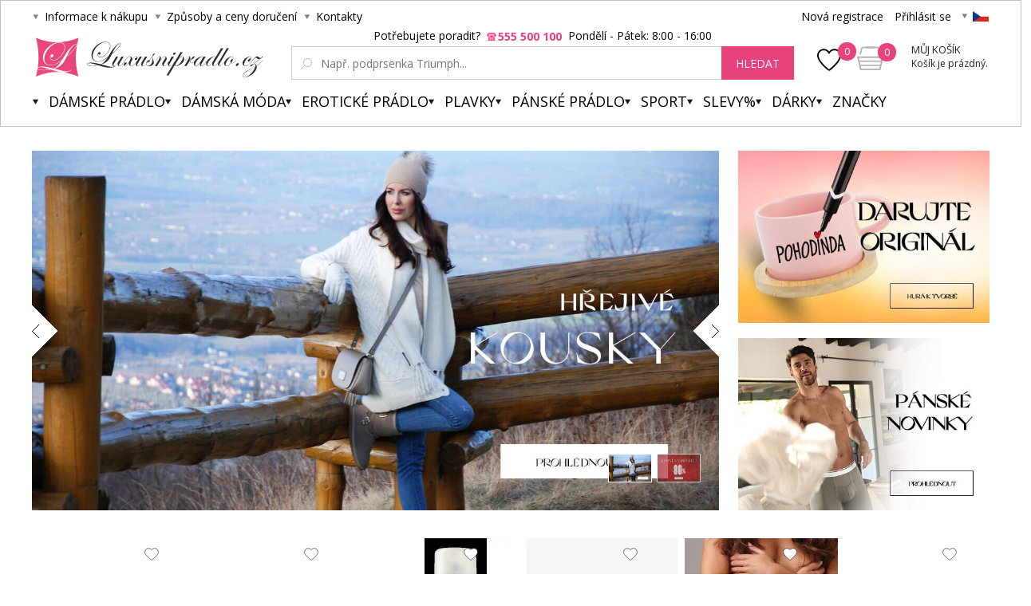

--- FILE ---
content_type: text/html; charset=utf-8
request_url: https://www.luxusnipradlo.cz/?utm_source=trinahp
body_size: 13058
content:
<!DOCTYPE html><html lang="cs"><head prefix="og: http://ogp.me/ns# fb: http://ogp.me/ns/fb#"><meta name="author" content="Luxusní prádlo.cz" data-binargon="{&quot;fce&quot;:&quot;1&quot;, &quot;id&quot;:&quot;0&quot;, &quot;menaId&quot;:&quot;1&quot;, &quot;menaName&quot;:&quot;Kč&quot;, &quot;languageCode&quot;:&quot;cs-CZ&quot;, &quot;skindir&quot;:&quot;luxusnipradlo&quot;, &quot;cmslang&quot;:&quot;1&quot;, &quot;langiso&quot;:&quot;cs&quot;, &quot;skinversion&quot;:1768395724, &quot;zemeProDoruceniISO&quot;:&quot;CZ&quot;}"><meta name="robots" content="index, follow, max-snippet:-1, max-image-preview:large"><meta http-equiv="content-type" content="text/html; charset=utf-8"><meta property="og:url" content="https://www.luxusnipradlo.cz/"/><meta property="og:site_name" content="https://www.luxusnipradlo.cz"/><meta property="og:description" content="Novinky

 










Plavky 2026
Už nyní pro Vás máme nabídku plavek 2026 . Těšit se můžete na dámské plavky. U nás naleznete jak tolik"/><meta property="og:title" content="Spodní prádlo"/><link rel="alternate" href="https://www.luxusnipradlo.cz/" hreflang="cs-CZ" /><link rel="alternate" href="https://www.luxusnabielizen.sk/" hreflang="sk-SK" /><link rel="alternate" href="https://www.fashino.hu/" hreflang="hu-HU" /><meta name="description" content="Novinky

 










Plavky 2026
Už nyní pro Vás máme nabídku plavek 2026 . Těšit se můžete na dámské plavky. U nás naleznete jak tolik">
<meta name="audience" content="all">
<link rel="canonical" href="https://www.luxusnipradlo.cz/"><link rel="alternate" href="https://www.luxusnipradlo.cz/publicdoc/rss_atom.xml" type="application/atom+xml" title="Spodní prádlo (https://www.luxusnipradlo.cz)" ><link rel="shortcut icon" href="https://www.luxusnipradlo.cz/favicon.ico" type="image/x-icon">
			<title>Spodní prádlo - Luxusní prádlo.cz</title><link rel="stylesheet" href="/skin/version-1768395724/luxusnipradlo/css-obecne.css" type="text/css"><link rel="stylesheet" href="https://www.luxusnipradlo.cz/skin/luxusnipradlo/fancybox/jquery.fancybox.css" type="text/css" media="screen"><link href="https://fonts.googleapis.com/css?family=Open+Sans:400,300,500,600,700&amp;subset=latin,latin-ext" rel="stylesheet" type="text/css"><link href="https://fonts.googleapis.com/css?family=Cinzel" rel="stylesheet" type="text/css"><link rel="stylesheet" href="https://www.luxusnipradlo.cz/skin/luxusnipradlo/fancybox/jquery.fancybox-thumbs.min.css" type="text/css" media="screen"><meta name="viewport" content="width=device-width, initial-scale=1, user-scalable=yes"><script type="text/javascript" src="/admin/js/index.php?load=jquery,binargon.commonBurgerMenu,pgwslider,glide,binargon.whisperer,binargon.countdown,range4,bxslider,jquery.cookie,ajaxcontroll,jquery.fancybox.pack,binargon.scroller,lazy.appelsiini,forms,montanus.select"></script><script type="text/javascript" src="https://www.luxusnipradlo.cz/version-1768733473/indexjs_1_1_luxusnipradlo.js"></script><script type="text/javascript" src="https://www.luxusnipradlo.cz/skin/luxusnipradlo/jquery.elevatezoom.js"></script><script type="text/javascript" src="https://www.luxusnipradlo.cz/skin/luxusnipradlo/fancybox/jquery.fancybox-thumbs.min.js"></script><script async="true" src="https://scripts.luigisbox.com/LBX-217540.js"></script><meta name="datixo-integration-id" content="cac2b5e5-c2c3-46f2-9136-c5b801fe2717"><script src="https://api.datixo.app/static/integrations/binargon.js"></script><!--commonTemplates_head--><script data-binargon="commonDatalayer_old" type="text/javascript">
		
			var dataLayer = dataLayer || [];
		
			dataLayer.push({
				"ecomm_pagetype": "home",
				"binargon": "vygenerovano pomoci IS BINARGON"
			});
			
      </script><!--EO commonTemplates_head--></head><body class="cmsBody" style="background-color:#ffffff"><div id="seoPopis"><div class="link_grey"> <h2>Novinky</h2> </div> <div> </div> <table border="0" width="100%" cellspacing="0" cellpadding="0"> <tbody> <tr> <td valign="top"> <div class="news-text"> <table border="0" width="100%" cellspacing="0" cellpadding="0"> <tbody> <tr> <td valign="top"> <div class="news-text"> <h3>Plavky 2026</h3> <p>Už nyní pro Vás máme nabídku <a title="plavky 2026" href="https://www.luxusnipradlo.cz/plavky/" target="_self">plavek 2026</a> . Těšit se můžete na <strong>dámské plavky</strong>. U nás naleznete jak tolik oblíbené <strong>jednodílné plavky</strong>, tak i <strong>dvoudílné plavky</strong>. Nezapomínáme ani na muže - <strong><a href="https://www.luxusnipradlo.cz/panske-plavky/">pánské plavky</a></strong>. Holky mladšího věku zaujmou dívčí plavky.  Pokud si potrpíte na značkové zboží, tak vás jistě zaujmou <strong>luxusní plavky</strong>. Pokud je plavání vašim koníčkem, podívejte se na sportovní plavky. Maminky jistě uvítají <strong>kojenecké plavky</strong>. A ze starých kolekcí uděláme plavkový výprodej.</p> </div> </td> </tr> </tbody> </table> </div> </td> <td valign="top"> </td> </tr> <tr> <td colspan="2"> </td> </tr> <tr> <td valign="top"> <div class="news-text"> <h3>Luxusní spodní prádlo  </h3> <p>Eshop luxusnipradlo.cz je tady pro Vás již 20 rok. Od začátku jsme se specializovali na <strong>luxusní spodní prádlo</strong>, ale vyslyšeli jsme přání dalších zákazníků a nabízíme <strong>spodní prádlo</strong> pro všechny kategorie. U nás si tedy jistě vyberete. <strong><a href="https://www.luxusnipradlo.cz/">Luxusní prádlo</a></strong> značek jako <strong>Anita</strong>, Calvin Klein, <strong>Felina</strong>, Naturana, <a title="Obsessive" href="https://www.luxusnipradlo.cz/obsessive/">Obsessive</a>, a <strong><a title="spodní prádlo Triumph" href="https://www.luxusnipradlo.cz/triumph/">Triumph</a></strong>. Pro hezké chvíle se podívejte na široký výběr <a title="erotické sexy prádlo" href="https://www.luxusnipradlo.cz/eroticke-pradlo/" target="_self">erotického prádlo</a>, především <strong>korzety</strong>, <strong>noční košilky</strong>, <strong><a title="tanga" href="https://www.luxusnipradlo.cz/tanga/">tanga</a></strong> a rafinované <strong><a title="kalhotky" href="https://www.luxusnipradlo.cz/kalhotky/">kalhotky</a></strong>. Nezapomínáme ani na spodní prádlo pro maminky - <strong>mateřské <a title="podprsenky" href="https://www.luxusnipradlo.cz/podprsenky/">podprsenky</a></strong> Anita a jiné. Kdo pojede na dovolenou, uvítá nabídku plavek. <strong>Dámské <a title="plavky" href="https://www.luxusnipradlo.cz/plavky/">plavky</a></strong> nabízíme jak jednodílné, tak dvoudílné, odvážné bikiny a monokiny. V zimních měsících se příjemně zahřejete v županech - dámské <strong><a title="župany" href="https://www.luxusnipradlo.cz/zupany/">župany</a></strong> a pánské od značek Taubert a Vestis jsou kvalitní a luxusní. Našim cílem je, abyste si eshop www.luxusnipradlo.cz zapamatovali jako Váš oblíbený obchod pro <strong><a title="spodní prádlo" href="https://www.luxusnipradlo.cz/">spodní prádlo</a> </strong>a dámské spodní prádlo, ale i <a title="pánské spodní prádlo" href="https://www.luxusnipradlo.cz/panske-spodni-pradlo/">pánské spodní prádlo</a> hledali vždy u nás. Luxusní prádlo.cz je pro vás zárukou a garance kvalitního eshopu.</p> </div> </td> <td valign="top"> </td> </tr> <tr> <td colspan="2"> </td> </tr> <tr> <td valign="top"> <div class="news-text"> <h3>Spodní prádlo</h3> <p>Většina lidí si už pod pojmem <strong>spodní prádlo</strong> představuje lehce provokující sexy <strong><a title="podprsenky" href="https://www.luxusnipradlo.cz/podprsenky/">podprsenky</a>, kalhotky</strong>, či neodolatelná<strong> tanga.</strong> Sexy dámské spodní prádlo nemusí být však nutně vyrobeno z krajky, či saténu, ale i kvalitní bavlna může být zárukou neodolatelnosti prádla. Hlavně však záleží na střihu a stylu provedení, kolik bude muži povoleno, aby viděl a naopak zatajeno, aby si sám domyslel. Sexy <strong>dámské spodní prádlo</strong> bude však krásným dárkem nejen pro vašeho partnera, ale také i pro vás.</p> </div> </td> <td valign="top"> </td> </tr> <tr> <td colspan="2"> </td> </tr> <tr> <td valign="top"> <div class="news-text"> <h3>Luxusní prádlo a plavky </h3> <p><strong>Spodní prádlo</strong> prodáváme již více než 25 let a jsme opravdu specialisti. Krom eshopu, prodáváme <strong>spodní prádlo</strong> také v kamenných prodejnách. Konkrétně v Ostravě máme 2 prodejny se značkovým <a title="prádlo Triumph" href="https://www.luxusnipradlo.cz/triumph/" target="_self">prádlo Triumph</a>. Dále máme prodejnu Triumph v Olomouci - galerie Šantovka. To je pro Vás zárukou, že spodnímu prádlu rozumíme. Pro nákup Vám doporučíme nejprodávánější značky spodního prádla. Zákaznici velmi rádi kupují spodní prádlo Triumph, dále specializované spodní prádlo na nadměrné velikosti a to spodní prádlo Anita a Felina. Mladé slečny u nás rády nakupují italské spodní prádlo Lormar a Sielei. Léto se blíží mílovými kroky a je čas se podívat po nových plavkách. <strong>Plavky</strong> pro tuto sezónu budou opět velmi krásné a odvážné. Hitem budou bikini, ale klasické jednodílné a dvoudílné plavky budou vévédit prodejům.<strong> Plavky</strong> 2026 můžete u nás nakupovat již nyní.</p> </div> </td> </tr> </tbody> </table> <table border="0" width="100%" cellspacing="0" cellpadding="0"> <tbody> <tr> <td valign="top"> <p> </p> </td> <td valign="top"> </td> </tr> <tr> <td colspan="2"><br /> <table border="0" width="100%" cellspacing="0" cellpadding="0"> <tbody> <tr> <td valign="top"> <div class="news-text"> <div class="news-text"> <h3><span style="font-size: 14px; font-weight: 400;">Župany </span></h3> <p><span class="NormalTextRun SCX185393656">Vyberte si z naší nabídky županů pro muže i ženy. V nabídce máme dámské i <a href="https://www.luxusnipradlo.cz/panske-zupany/" target="_self">pánské župany</a> různých velikostí, vzorů i barev. Pro chladné večery i příjemná rána, máme pohodlné froté župany, které jsou nejenže pohodlné, ale také vás ochrání před prochladnutím a z těla odstraní poslední kapičky vody. Saténové a bavlněné župany jsou ideální pro letní období. Pakliže hledáte ideální dárek, doporučujeme luxusní <a title="" href="https://www.luxusnipradlo.cz/sexy-zupany/" target="_self">župany</a> značky </span><span class="SpellingError SCX185393656"><a href="https://www.luxusnipradlo.cz/vestis/" target="_self">Vestis</a> , </span>L&amp;L <span class="NormalTextRun SCX185393656">nebo</span><span class="NormalTextRun SCX185393656"> </span><a href="https://www.luxusnipradlo.cz/dkaren/" target="_self"><span class="SpellingError SCX185393656">DKaren</span></a><span class="NormalTextRun SCX185393656">. </span></p> </div> </div> </td> </tr> <tr> <td valign="top"> <div class="news-text"> <div class="news-text"> <p> </p> <p> </p> <p>Naše společnost je příjemcem dotací. <a href="https://www.luxusnipradlo.cz/dotace-1/" target="_self">Zde je jejich přehled</a></p> </div> </div> </td> </tr> </tbody> </table> </td> </tr> <tr> <td valign="top"> </td> <td valign="top"> </td> </tr> </tbody> </table></div><div id="pageBg" style=""><div id="header"><script>
        if (document.getElementById('topBar-countdown')) {
            var topBarCountdown = new countdownClass({
                'parent': '#topBar-countdown',
                "target_D": '.topBar__countdown-days',
                'target_h': '.topBar__countdown-hours',
                'target_m': '.topBar__countdown-minutes',
                'target_s': '.topBar__countdown-seconds',
                'doplnujNuly': true,
                'parentAttribute': 'data-countdown'
            });
        }

        function hideTopBar() {
            var config = [{
                'object': 'wtemp',
                'method': 'add',
                'callback': function (json) {
                    document.getElementById('topBar').style.display = 'none';
                },
                'errorCallback': function (json) { },
                'data': { 'key': 'topBarHidden', 'value': '1' }
            }];

            new ajaxControll().add(config).call();
        }
    </script><div class="inner"><div class="upperBar"><ul class="leftMenu"><li><span class="header_arr">Informace k nákupu</span><ul><li><a class="header_submenu_arr" href="https://www.luxusnipradlo.cz/zpusoby-a-ceny-doruceni/" title="Způsoby a ceny doručení">Způsoby a ceny doručení</a></li><li><a class="header_submenu_arr" href="https://www.luxusnipradlo.cz/jak-nakupovat/" title="Jak nakupovat?">Jak nakupovat?</a></li><li><a class="header_submenu_arr" href="https://www.luxusnipradlo.cz/nase-prodejny/" title="Naše prodejny">Naše prodejny</a></li><li><a class="header_submenu_arr" href="https://www.luxusnipradlo.cz/obchodni-podminky/" title="Obchodní podmínky">Obchodní podmínky</a></li><li><a class="header_submenu_arr" href="https://www.luxusnipradlo.cz/symboly-udrzby-textilu/" title="Symboly údržby textilu">Symboly údržby textilu</a></li><li><a class="header_submenu_arr" href="https://www.luxusnipradlo.cz/velkoobchod/" title="Velkoobchod">Velkoobchod</a></li><li><a class="header_submenu_arr" href="https://www.luxusnipradlo.cz/reklamacni-rad/" title="Reklamační řád">Reklamační řád</a></li><li><a class="header_submenu_arr" href="https://www.luxusnipradlo.cz/tabulky-velikosti/" title="Tabulky velikostí">Tabulky velikostí</a></li><li><a class="header_submenu_arr" href="https://www.luxusnipradlo.cz/vymena-vraceni-a-reklamace/" title="Výměna, vrácení a reklamace">Výměna, vrácení a reklamace</a></li></ul></li><li><span class="header_arr">Způsoby a ceny doručení</span><ul><li><a class="header_submenu_arr" href="https://www.luxusnipradlo.cz/zpusoby-a-ceny-doruceni/" title="Způsoby a ceny doručení">Způsoby a ceny doručení</a></li></ul></li><li><a href="https://www.luxusnipradlo.cz/kontakt/" class="header_arr">Kontakty</a></li></ul><div class="rightPanel"><a href="https://www.luxusnipradlo.cz/registrace/" title="Nová registrace" class="ico_register registrace">Nová registrace</a><a href="#userLogin" data-target="userLogin" data-sirka="740" data-vyska="365" title="Přihlásit se" class="ico_login prihlaseni openFancyBox">Přihlásit se</a><div id="userLogin"><div class="userLoginInner login_sep"><div class="leftSide"><div class="title">Přihlášení</div><form method="post" action="https://www.luxusnipradlo.cz/"><input type="hidden" name="loging" value="1"><input type="text" name="log_new" class="ico_email changeInput" value="Email" data-val="Email"><input type="password" name="pass_new" class="ico_pass changeInput" value="Heslo" data-val="Heslo"><button method="submit" class="btn">Přihlásit se</button><a href="https://www.luxusnipradlo.cz/prihlaseni/" class="ico_fb_btn">Zapomněli jste heslo?</a></form></div><div class="rightSide"><div class="title">Nemáte ještě účet? <br /><strong>Registrujte se</strong></div><span class="ico_lupa2">Budete mít přehled o stavu <br />své <strong>objednávky.</strong></span><span class="ico_vyhody">Za nasbírané body <strong>získáte slevy</strong> na další nákup.</span><span class="ico_akce">O <strong>akcích</strong> a soutěžích <br />se dozvíte jako <strong>první.</strong></span><a title="Chci se zaregistrovat" href="https://www.luxusnipradlo.cz/registrace/" class="registrovat ico_registrace">Chci se zaregistrovat</a></div><div class="clear"></div></div></div><span class="header_separator"></span><div class="pickLang header_arr"><span class="flag_ico flag_cz"></span><div class="selectBox"><a class="flag_ico ico_sk" href="https://www.luxusnabielizen.sk/" title="Slovensko">
												Slovenština (EUR)
											</a><a class="flag_ico ico_hu" href="https://www.fashino.hu/" title="Hungarian">Hungarian</a></div></div></div><div class="clear"></div></div><div class="header"><a class="logo header_logo" href="https://www.luxusnipradlo.cz/" title="Luxusní prádlo.cz">Luxusní prádlo.cz</a><div class="searchSmall bindClick ico_search" onclick="commonBurgerMenu.hide(document.querySelector('[data-commonBurger]'));"></div><div class="responsUser js-responsUser" onclick="commonBurgerMenu.hide(document.querySelector('[data-commonBurger]'));"><div class="responsUser__inner"><a href="https://www.luxusnipradlo.cz/registrace/" title="Nová registrace" class="responsUser__inner__item registrace">Nová registrace</a><a href="#userLogin" data-target="userLogin" data-sirka="740" data-vyska="365" title="Přihlásit se" class="responsUser__inner__item prihlaseni openFancyBox">Přihlásit se</a></div></div><div class="header__leftContent"><a href="https://www.luxusnipradlo.cz/oblibene-produkty/" class="header__favouriteHref"><img src="https://www.luxusnipradlo.cz/skin/luxusnipradlo/svg/heartFavourite.svg" class="header__favouriteHref__image" width="30" height="30" alt="Favourite ico"><div class="header__favouriteHref__count" id="js-wishlist-count">0</div></a><div data-nacteno="0" class="cart cart_bg"><a title="" class="innerCart" href="https://www.luxusnipradlo.cz/pokladna/?objagree=0&amp;wtemp_krok=1"><span class="cartCount">0</span><span class="text">Můj košík</span><span class="text2">Košík je prázdný.</span></a></div></div><div class="clearSmall"></div><form class="search" id="id_searchForm" method="post" action="https://www.luxusnipradlo.cz/hledani/"><div class="loadingSearch"><img src="https://www.luxusnipradlo.cz/skin/luxusnipradlo/loading.gif" alt="Loading..."><span>Prosím o vyčkání, vyhledávám pro Vás&lt;br /&gt;z více jak 20 tisíc produktů</span></div><input type="hidden" name="send" value="1"><input type="hidden" name="listpos" value="0"><div class="text">Potřebujete poradit?  <span class="ico_search_phone" data-nacteno="0">555 500 100</span>  Pondělí - Pátek:  8:00 - 16:00</div><div class="inputWrapper"><input type="text" name="as_search" id="vyhledavani" autocomplete="off" class="searchInput ico_lupa changeInput" value="" placeholder="Např. podprsenka Triumph..." data-val="Např. podprsenka Triumph..."><input class="inputWrapper__resetButton js-reset-input" type="reset" value=""></div><button type="submit" class="searchBtn">hledat</button><div class="clear"></div></form><div class="clear"></div></div><div class="menuWrap"><div class="commonBurger" data-commonBurger='{ "comparsion":0, "language":[{"id":1,"zkratka":"cz","selected":true},{"id":2,"zkratka":"sk"},{"id":7,"zkratka":"hu"}], "currency":[{"id":1,"zkratka":"Kč","selected":true},{"id":2,"zkratka":"EUR"},{"id":3,"zkratka":"RON"},{"id":4,"zkratka":"GBP"},{"id":5,"zkratka":"PLN"}], "favorites":{"count":0}, "comparison":{"count":0}, "warrantyClaim":false, "contacts":{ "phone":"+420 555 500 100", "mobil":"+420 555 500 100", "mail":"info@luxusnipradlo.cz" }, "prihlasen":false }'><div class="commonBurger__icon"></div><div class="commonBurger__iconDescription">menu</div></div><ul class="menu"><li class="menuResTop"><li class="menuItem itemKat menu_separator" data-kategorieid="-2147483601" data-loaded="0"><a href="https://www.luxusnipradlo.cz/damske-pradlo/" title="Dámské spodní prádlo" class="header_menu_arr menuLink">Dámské prádlo</a><div class="submenu_top_arr"></div><div class="subMenuBg hidden"><ul class="subMenu"><div class="bans"></div><div class="kats" id="id_kategorie-2147483601"><div class="loader">Načítám kategorie...</div><div class="clear"></div></div><div class="clear"></div></ul></div></li><li class="menuItem itemKat menu_separator" data-kategorieid="-2147483602" data-loaded="0"><a href="https://www.luxusnipradlo.cz/damska-moda/" title="Dámská móda" class="header_menu_arr menuLink">Dámská móda</a><div class="submenu_top_arr"></div><div class="subMenuBg hidden"><ul class="subMenu"><div class="bans"></div><div class="kats" id="id_kategorie-2147483602"><div class="loader">Načítám kategorie...</div><div class="clear"></div></div><div class="clear"></div></ul></div></li><li class="menuItem itemKat menu_separator" data-kategorieid="-2147483582" data-loaded="0"><a href="https://www.luxusnipradlo.cz/eroticke-pradlo/" title="Erotické prádlo, sexy prádlo" class="header_menu_arr menuLink">Erotické prádlo</a><div class="submenu_top_arr"></div><div class="subMenuBg hidden"><ul class="subMenu"><div class="bans"><a href="https://www.luxusnipradlo.cz/kosilky/"><img src="https://www.luxusnipradlo.cz/imgcache/0/7/b/publicdoc-bannery-33_-1_-1_29743.jpg" class="banner bann1" width="135" height="350"></a></div><div class="kats" id="id_kategorie-2147483582"><div class="loader">Načítám kategorie...</div><div class="clear"></div></div><div class="clear"></div></ul></div></li><li class="menuItem itemKat menu_separator" data-kategorieid="-2147483605" data-loaded="0"><a href="https://www.luxusnipradlo.cz/plavky/" title="Plavky 2026 - dámské plavky 2026" class="header_menu_arr menuLink">Plavky</a><div class="submenu_top_arr"></div><div class="subMenuBg hidden"><ul class="subMenu"><div class="bans"></div><div class="kats" id="id_kategorie-2147483605"><div class="loader">Načítám kategorie...</div><div class="clear"></div></div><div class="clear"></div></ul></div></li><li class="menuItem itemKat menu_separator" data-kategorieid="-2147483595" data-loaded="0"><a href="https://www.luxusnipradlo.cz/panske-spodni-pradlo/" title="Pánské spodní prádlo" class="header_menu_arr menuLink">Pánské prádlo</a><div class="submenu_top_arr"></div><div class="subMenuBg hidden"><ul class="subMenu"><div class="bans"><a href="https://www.luxusnipradlo.cz/boxerky/"><img src="https://www.luxusnipradlo.cz/imgcache/7/2/8/publicdoc-bannery-34_-1_-1_32643.jpg" class="banner bann1" width="135" height="350"></a></div><div class="kats" id="id_kategorie-2147483595"><div class="loader">Načítám kategorie...</div><div class="clear"></div></div><div class="clear"></div></ul></div></li><li class="menuItem itemKat menu_separator" data-kategorieid="-2147483521" data-loaded="0"><a href="https://www.luxusnipradlo.cz/sport/" title="Sport" class="header_menu_arr menuLink">Sport</a><div class="submenu_top_arr"></div><div class="subMenuBg hidden"><ul class="subMenu"><div class="bans"></div><div class="kats" id="id_kategorie-2147483521"><div class="loader">Načítám kategorie...</div><div class="clear"></div></div><div class="clear"></div></ul></div></li><li class="menuItem itemKat menu_separator" data-kategorieid="-2147483583" data-loaded="0"><a href="https://www.luxusnipradlo.cz/slevy/" title="Slevy%" class="header_menu_arr menuLink">Slevy%</a><div class="submenu_top_arr"></div><div class="subMenuBg hidden"><ul class="subMenu"><div class="bans"></div><div class="kats" id="id_kategorie-2147483583"><div class="loader">Načítám kategorie...</div><div class="clear"></div></div><div class="clear"></div></ul></div></li><li class="menuItem itemKat menu_separator" data-kategorieid="-2147483501" data-loaded="0"><a href="https://www.luxusnipradlo.cz/darky/" title="Dárky" class="header_menu_arr menuLink">Dárky</a><div class="submenu_top_arr"></div><div class="subMenuBg hidden"><ul class="subMenu"><div class="bans"></div><div class="kats" id="id_kategorie-2147483501"><div class="loader">Načítám kategorie...</div><div class="clear"></div></div><div class="clear"></div></ul></div></li><li class="menuItem itemZnacky menu_separator" data-loaded="0"><a title="" href="https://www.luxusnipradlo.cz/vyrobci/" class="header_menu_arr menuLink">Značky</a><div class="submenu_top_arr"></div><div class="subMenuBg subKategorie hidden"><div class="znackyTextPage" id="znackyVMenu"></div></div></li><div class="menuResTop__wrapper"></div></li></ul></div></div></div><div id="page"><div id="wrap"><div id="content" class="content contentPadding contentPadding--fce-1"><div class="fce1"><div class="fce1Banners"><div class="mainBannerWrap"><div class="sliderBtn btnPrev slider_left"></div><div class="sliderBtn btnNext slider_right"></div><ul class="mainBanner" id="mainBanner"><li><img src="https://www.luxusnipradlo.cz/publicdoc/hrejive-kousky-2.jpg" alt=""></li><li><a href="https://www.luxusnipradlo.cz/slevy/?sort=5" target="_self"><img src="https://www.luxusnipradlo.cz/publicdoc/vyprodej-new-1-1.jpg" alt=""></a></li></ul></div><div class="smallBanners"><div class="item"><a href="https://www.luxusnipradlo.cz/darky/?sort=3" target="_self"><img width="483" height="331" src="https://www.luxusnipradlo.cz/imgcache/1/1/d/publicdoc-darky-leden_483_331_21675.jpg" alt=""></a></div><div class="item second"><a href="https://www.luxusnipradlo.cz/panske-spodni-pradlo/?sort=3" target="_self"><img width="483" height="331" src="https://www.luxusnipradlo.cz/imgcache/2/1/a/publicdoc-panske-novinky-1-1_483_331_35036.jpg" alt=""></a></div><div class="clear"></div></div></div><div class="topProdukty"><div class="produktItem produktItem--default"><div class="ribbons"></div><a class="pic" href="https://www.luxusnipradlo.cz/vlastni-text-na-nerozbitnou-sklenici/" title="Vlastní text na nerozbitnou sklenici"><div class="ribbon_stars stars stars_0"><span class="starsInner stars_5" style="width: 100%;"></span></div><img src="https://www.luxusnipradlo.cz/imgcache/7/0/d/pp112-vlastni-text-na-nerozbitnou-sklenici_242_320_12422.jpg" width="242" height="320" alt="Vlastní text na nerozbitnou sklenici" loading="lazy" class="produktItem__image"></a><a href="https://www.luxusnipradlo.cz/vlastni-text-na-nerozbitnou-sklenici/" title="Vlastní text na nerozbitnou sklenici" class="name">Vlastní text na nerozbitnou sklenici</a><div class="price"><span class="beznaCena"><span class="bezna_cena"></span>499 
					Kč / 
				</span><span class="cena">349 
				Kč</span></div><a class="addToWishList addToWishList--default js-toggle-wishlist" href="https://www.luxusnipradlo.cz/?createfav=17868169" data-id="17868169" title="vložit do oblíbených" onclick="return false;"><div class="addToWishList__icon"><div class="addToWishList__icon addToWishList__icon--active"></div></div></a></div><div class="produktItem produktItem--default"><div class="ribbons"></div><a class="pic" href="https://www.luxusnipradlo.cz/podprsenka-bez-kostice-model-4687708-naturana/" title="Podprsenka bez kostice 5063 - Naturana"><div class="ribbon_stars stars stars_0"><span class="starsInner stars_5" style="width: 97%;"></span></div><img src="https://www.luxusnipradlo.cz/imgcache/2/5/1/pk4693-d98371dbc82f2e93e82675d6317b609d-mm1000x1000_242_320_72346.jpg" width="242" height="320" alt="Podprsenka bez kostice 5063 - Naturana" loading="lazy" class="produktItem__image"></a><a href="https://www.luxusnipradlo.cz/podprsenka-bez-kostice-model-4687708-naturana/" title="Podprsenka bez kostice 5063 - Naturana" class="name">Podprsenka bez kostice 5063 - Naturana</a><div class="price"><span class="beznaCena"><span class="bezna_cena"></span>859 
					Kč / 
				</span><span class="cena">839 
				Kč</span></div><a class="addToWishList addToWishList--default js-toggle-wishlist" href="https://www.luxusnipradlo.cz/?createfav=10529663" data-id="10529663" title="vložit do oblíbených" onclick="return false;"><div class="addToWishList__icon"><div class="addToWishList__icon addToWishList__icon--active"></div></div></a></div><div class="produktItem produktItem--default"><div class="ribbons"></div><a class="pic" href="https://www.luxusnipradlo.cz/puncochy-ve-spreji-jewel-jewel-airstocking/" title="Punčochy ve spreji Jewel Jewel - AirStocking"><div class="ribbon_stars stars stars_0"><span class="starsInner stars_5" style="width: 98%;"></span></div><img src="https://www.luxusnipradlo.cz/imgcache/7/1/f/pi10-p37286-1597949678-airstocking-jewel-jewel-puncochy-ve-spreji-bronze-removebg-preview_242_320_11816.jpg" width="242" height="320" alt="Punčochy ve spreji Jewel Jewel - AirStocking" loading="lazy" class="produktItem__image"></a><a href="https://www.luxusnipradlo.cz/puncochy-ve-spreji-jewel-jewel-airstocking/" title="Punčochy ve spreji Jewel Jewel - AirStocking" class="name">Punčochy ve spreji Jewel Jewel - AirStocking</a><div class="price"><span class="beznaCena"><span class="bezna_cena"></span>439 
					Kč / 
				</span><span class="cena">379 
				Kč</span></div><a class="addToWishList addToWishList--default js-toggle-wishlist" href="https://www.luxusnipradlo.cz/?createfav=10393267" data-id="10393267" title="vložit do oblíbených" onclick="return false;"><div class="addToWishList__icon"><div class="addToWishList__icon addToWishList__icon--active"></div></div></a></div><div class="produktItem produktItem--default"><div class="ribbons"></div><a class="pic" href="https://www.luxusnipradlo.cz/podprsenka-nevyztuzena-ladyform-soft-w-cerna-0004-triumph/" title="Podprsenka nevyztužená Ladyform Soft W černá 0004 - Triumph"><div class="ribbon_stars stars stars_0"><span class="starsInner stars_5" style="width: 98%;"></span></div><img src="https://www.luxusnipradlo.cz/imgcache/a/f/6/pi10-p22161-podprsenka-nevyztuzena-ladyform-soft-w-cerna-0004-triumph-4_242_320_203566.jpg" width="242" height="320" alt="Podprsenka nevyztužená Ladyform Soft W černá 0004 - Triumph" loading="lazy" class="produktItem__image"></a><a href="https://www.luxusnipradlo.cz/podprsenka-nevyztuzena-ladyform-soft-w-cerna-0004-triumph/" title="Podprsenka nevyztužená Ladyform Soft W černá 0004 - Triumph" class="name">Podprsenka nevyztužená Ladyform Soft W černá 0004 - Triumph</a><div class="price"><span class="beznaCena"><span class="bezna_cena"></span>1 709 
					Kč / 
				</span><span class="cena">1 369 
				Kč</span></div><a class="addToWishList addToWishList--default js-toggle-wishlist" href="https://www.luxusnipradlo.cz/?createfav=6065071" data-id="6065071" title="vložit do oblíbených" onclick="return false;"><div class="addToWishList__icon"><div class="addToWishList__icon addToWishList__icon--active"></div></div></a></div><div class="produktItem produktItem--default"><div class="ribbons"></div><a class="pic" href="https://www.luxusnipradlo.cz/kalhotky-s-delsi-nohavickou-lovelygirl-cinzia/" title="Kalhotky s delší nohavičkou Lovelygirl CINZIA"><div class="ribbon_stars stars stars_0"><span class="starsInner stars_5" style="width: 96%;"></span></div><img src="https://www.luxusnipradlo.cz/imgcache/9/c/4/pi321-97481922-kalhotky-s-delsi-nohavickou-lovelygirl-cinzia_242_320_26944.jpg" width="242" height="320" alt="Kalhotky s delší nohavičkou Lovelygirl CINZIA" loading="lazy" class="produktItem__image"></a><a href="https://www.luxusnipradlo.cz/kalhotky-s-delsi-nohavickou-lovelygirl-cinzia/" title="Kalhotky s delší nohavičkou Lovelygirl CINZIA" class="name">Kalhotky s delší nohavičkou Lovelygirl CINZIA</a><div class="price"><span class="beznaCena"><span class="bezna_cena"></span>259 
					Kč / 
				</span><span class="cena">249 
				Kč</span></div><a class="addToWishList addToWishList--default js-toggle-wishlist" href="https://www.luxusnipradlo.cz/?createfav=6416535" data-id="6416535" title="vložit do oblíbených" onclick="return false;"><div class="addToWishList__icon"><div class="addToWishList__icon addToWishList__icon--active"></div></div></a></div><div class="produktItem produktItem--default"><div class="ribbons"></div><a class="pic" href="https://www.luxusnipradlo.cz/podprsenka-lovely-minimizer-w-triumph/" title="Podprsenka Lovely Minimizer W - Triumph"><div class="ribbon_stars stars stars_0"><span class="starsInner stars_5" style="width: 98%;"></span></div><img src="https://www.luxusnipradlo.cz/imgcache/5/3/a/pi10-p6736-162004-5-podprsenka-lovely-minimizer-w-triumph_242_320_98996.jpg" width="242" height="320" alt="Podprsenka Lovely Minimizer W - Triumph" loading="lazy" class="produktItem__image"></a><a href="https://www.luxusnipradlo.cz/podprsenka-lovely-minimizer-w-triumph/" title="Podprsenka Lovely Minimizer W - Triumph" class="name">Podprsenka Lovely Minimizer W - Triumph</a><div class="price"><span class="beznaCena"><span class="bezna_cena"></span>1 099 
					Kč / 
				</span><span class="cena">1 069 
				Kč</span></div><a class="addToWishList addToWishList--default js-toggle-wishlist" href="https://www.luxusnipradlo.cz/?createfav=7775329" data-id="7775329" title="vložit do oblíbených" onclick="return false;"><div class="addToWishList__icon"><div class="addToWishList__icon addToWishList__icon--active"></div></div></a></div><div class="clear"></div></div><div class="procNakoupit"><a href="https://www.luxusnipradlo.cz/vyhody-nakupu-u-nas/"><img class="lazy" width="1180" height="158" data-original="https://www.luxusnipradlo.cz/publicdoc/panel-vyhod-1-1.svg" alt=""></a></div></div></div><div id="footer"><div class="footer__container"></div><div class="footerInner"><div class="col col1"><div class="title bindClick">Vše o nákupu</div><div class="in"><a class="link" href="https://www.luxusnipradlo.cz/doprava-a-zpusob-platby/" title="Doprava a způsob platby">Doprava a způsob platby</a><a class="link" href="https://www.luxusnipradlo.cz/jak-nakupovat-1/" title="Jak nakupovat?">Jak nakupovat?</a><a class="link" href="https://www.luxusnipradlo.cz/darkovy-sek/" title="Dárkový šek">Dárkový šek</a><a class="link" href="https://www.luxusnipradlo.cz/balik-bez-penez-twisto/" title="Balík bez peněz - TWISTO">Balík bez peněz - TWISTO</a><a class="link" href="https://www.luxusnipradlo.cz/kup-ted-zaplat-po-vyzkouseni-twisto/" title="Kup teď, zaplať po vyzkoušení - Twisto">Kup teď, zaplať po vyzkoušení - Twisto</a><a class="link" href="https://www.luxusnipradlo.cz/zasady-zpracovani-osobnich-udaju/" title="Zásady zpracování osobních údajů ">Zásady zpracování osobních údajů </a><a class="link" href="https://www.luxusnipradlo.cz/recenze-luxusnipradlo-cz/" title="Recenze Luxusnipradlo.cz">Recenze Luxusnipradlo.cz</a></div></div><div class="col col2"><div class="title bindClick">Pro zákazníky</div><div class="in"><a class="link" href="https://www.luxusnipradlo.cz/zpusob-udrzby/" title="Způsob údržby">Způsob údržby</a><a class="link" href="https://www.luxusnipradlo.cz/nase-prodejny/" title="Naše prodejny">Naše prodejny</a><a class="link" href="https://www.luxusnipradlo.cz/symboly-udrzby-textilu/" title="Symboly údržby textilu">Symboly údržby textilu</a><a class="link" href="https://www.luxusnipradlo.cz/vyhody-nakupu-u-nas/" title="Výhody nákupu u nás">Výhody nákupu u nás</a><a class="link" href="https://www.luxusnipradlo.cz/jak-uplatnit-slevovy-kupon/" title=" Jak uplatnit slevový kupón?"> Jak uplatnit slevový kupón?</a><a class="link" href="https://www.luxusnipradlo.cz/dropshipping/" title="Dropshipping">Dropshipping</a><a class="link" href="https://www.luxusnipradlo.cz/darkovy-poukaz-na-osetreni-pleti-v-hodnote-500-kc/" title="Dárkový poukaz na ošetření pleti v hodnotě 500,- Kč">Dárkový poukaz na ošetření pleti v hodnotě 500,- Kč</a><a class="link" href="https://www.luxusnipradlo.cz/vydelavejte-s-nami-affiliate/" title="Vydělávejte s námi - AFFILIATE">Vydělávejte s námi - AFFILIATE</a></div></div><div class="col col3"><div class="title bindClick">Výběr prádla</div><div class="in"><a class="link" href="https://www.luxusnipradlo.cz/jak-spravne-urcit-velikost-pradla/" title="Jak správně určit velikost prádla?">Jak správně určit velikost prádla?</a><a class="link" href="https://www.luxusnipradlo.cz/spravne-mereni-velikosti-podprsenky/" title="Správné měření velikosti podprsenky">Správné měření velikosti podprsenky</a><a class="link" href="https://www.luxusnipradlo.cz/blog/" title="BLOG">BLOG</a><a class="link" href="https://www.luxusnipradlo.cz/mate-vlastni-blog-ci-youtube-kanal/" title="Máte vlastní BLOG či YOUTUBE kanál?">Máte vlastní BLOG či YOUTUBE kanál?</a></div></div><div class="col col4"><div class="title">Spojte se s námi</div><a rel="nofollow" href="https://www.facebook.com/luxusnipradlo.cz" class="ico_fb" target="_blank" title="Facebook">Facebook</a><a rel="nofollow" href="https://instagram.com/luxusnipradlo_cz/" class="ico_instagram" target="_blank" title="Instagram">Instagram</a><a rel="nofollow" href="https://www.youtube.com/user/Luxusnipradlocz" class="ico_youtube" target="_blank" title="Youtube">Youtube</a><a rel="nofollow" href="https://www.luxusnipradlo.cz/blog/" class="ico_blog" target="_blank" title="Blog">Blog</a><div class="clear"></div></div><div class="icons"><a target="_blank" class="item twisto twisto_img"></a><a target="_blank" class="item gopay gopay_img"></a></div><div class="pay_icons"><div class="visa_img"></div><div class="mastercard_img"></div><div class="applePay_img"></div></div><div class="clear"></div></div></div><div class="seoPopisPosition"></div><div class="age18" id="age18">Stránky mohou obsahovat produkty určené pro starší 18-ti let.<br /><br />Je mi více než 18.<br /><br /><div onclick="$.fancybox.close();" class="age18__btn age18__btn--yellow">Vstoupit</div><a href="https://www.luxusnipradlo.cz/" title="Odejít" class="age18__btn age18__btn--gray">Odejít</a></div><div class="footer__captcha" id="binargonRecaptchaBadge"></div><script type="text/javascript" src="/admin/js/binargon.recaptchaBadge.js" async="true" defer></script></div></div></div><div class="binargon">Tvorba a pronájem eshopů BINARGON.cz</div><!--commonTemplates (začátek)--><script data-binargon="cSeznamScripty (obecny)" type="text/javascript" src="https://c.seznam.cz/js/rc.js"></script><script data-binargon="cSeznamScripty (retargeting, consent=1)">

		var retargetingConf = {
			rtgId: 10616
			,consent: 1
		};

		
		if (window.rc && window.rc.retargetingHit) {
			window.rc.retargetingHit(retargetingConf);
		}
	</script><script data-binargon="commonGTAG (zalozeni gtag dataLayeru - dela se vzdy)">
			window.dataLayer = window.dataLayer || [];
			function gtag(){dataLayer.push(arguments);}
			gtag("js",new Date());
		</script><script data-binargon="commonGTAG (consents default)">
			gtag("consent","default",{
				"functionality_storage":"granted",
				"security_storage":"granted",
				"analytics_storage":"granted",
				"ad_storage":"granted",
				"personalization_storage":"granted",
				"ad_personalization":"granted",
				"ad_user_data":"granted",
				"wait_for_update":500
			});
		</script><script data-binargon="commonGTAG (consents update)">
			gtag("consent","update",{
				"functionality_storage":"granted",
				"security_storage":"granted",
				"analytics_storage":"granted",
				"ad_storage":"granted",
				"personalization_storage":"granted",
				"ad_personalization":"granted",
				"ad_user_data":"granted"
			});
		</script><script data-binargon="commonGTAG (GA4)" async="true" src="https://www.googletagmanager.com/gtag/js?id=G-47HSLQGJLH"></script><script data-binargon="commonGTAG (GA4)">
				gtag("config","G-47HSLQGJLH",{
					"send_page_view":false
				});
			</script><script data-binargon="commonGTAG (data stranky)">
			gtag("set",{
				"currency":"CZK",
				"linker":{
					"domains":["https://www.luxusnipradlo.cz/","https://www.luxusnabielizen.sk/","https://www.fashino.hu/"],
					"decorate_forms": false
				}
			});

			
			gtag("event","page_view",{
				"pagetype":"home","ecomm_pagetype":"home","dynx_pagetype":"home"
			});

			</script><script data-binargon="commonGoogleTagManager">
			(function(w,d,s,l,i){w[l]=w[l]||[];w[l].push({'gtm.start':
			new Date().getTime(),event:'gtm.js'});var f=d.getElementsByTagName(s)[0],
			j=d.createElement(s),dl=l!='dataLayer'?'&l='+l:'';j.async=true;j.src=
			'//www.googletagmanager.com/gtm.js?id='+i+dl;f.parentNode.insertBefore(j,f);
			})(window,document,'script',"dataLayer","GTM-WVKWJ33");
		</script><noscript data-binargon="commonGoogleTagManagerNoscript"><iframe src="https://www.googletagmanager.com/ns.html?id=GTM-WVKWJ33" height="0" width="0" style="display:none;visibility:hidden"></iframe></noscript><script data-binargon="commonModioPixel">
			(function(l,u,c,i,n,k,a) {l['ModioCZ'] = n;
			l[n]=l[n]||function(){(l[n].q=l[n].q||[]).push(arguments)};k=u.createElement(c),
			a=u.getElementsByTagName(c)[0];k.async=1;k.src=i;a.parentNode.insertBefore(k,a)
			})(window,document,'script','//trackingapi.modio.cz/ppc.js','modio');
			modio("init","ee6bc603");
		</script><script data-binargon="commonClarity">
      (function(c,l,a,r,i,t,y){
        c[a]=c[a]||function(){(c[a].q=c[a].q||[]).push(arguments)};
        t=l.createElement(r);t.async=1;t.src="https://www.clarity.ms/tag/"+i;
        y=l.getElementsByTagName(r)[0];y.parentNode.insertBefore(t,y);
      })(window,document,"clarity","script","48e72i6s3h");
    </script><script data-binargon="commonBianoPixel (hlavni script)">
			!function(b,i,a,n,o,p,x)
			{if(b.bianoTrack)return;o=b.bianoTrack=function(){o.callMethod?
			o.callMethod.apply(o,arguments):o.queue.push(arguments)};
			o.push=o;o.queue=[];p=i.createElement(a);p.async=!0;p.src=n;
			x=i.getElementsByTagName(a)[0];x.parentNode.insertBefore(p,x)
			}(window,document,'script','https://pixel.biano.cz/min/pixel.js');
			bianoTrack('init',"czf32560a27e92c56d981590e0d7c21a16d4a0c1e1");
		</script><script data-binargon="commonBianoPixel (predani dat)">
					bianoTrack('track', 'page_view');
				</script><script data-binargon="fb_facebook_pixel" defer>
			!function(f,b,e,v,n,t,s){if(f.fbq)return;n=f.fbq=function(){n.callMethod?
			n.callMethod.apply(n,arguments):n.queue.push(arguments)};if(!f._fbq)f._fbq=n;
			n.push=n;n.loaded=!0;n.version="2.0";n.queue=[];t=b.createElement(e);t.async=!0;
			t.src=v;s=b.getElementsByTagName(e)[0];s.parentNode.insertBefore(t,s)}(window,
			document,"script","//connect.facebook.net/en_US/fbevents.js");

			
			fbq("init", "686971861382491");
			fbq("track", "PageView");


			
			fbq("track", "ViewContent", {
				"content_name": "Spodní prádlo","content_category": "Spodní prádlo"
			});

			</script><script data-binargon="glamiPixel" type="text/javascript">

				(function(f, a, s, h, i, o, n) {f['GlamiTrackerObject'] = i;
				f[i]=f[i]||function(){(f[i].q=f[i].q||[]).push(arguments)};o=a.createElement(s),
				n=a.getElementsByTagName(s)[0];o.async=1;o.src=h;n.parentNode.insertBefore(o,n)
				})(window, document, 'script', '//www.glami.cz/js/compiled/pt.js', 'glami');
				
				glami("create", "9404BA979343250FB9DFF017BCBE9B74", "cz");
				glami("track", "PageView");


			</script><script data-binargon="srovnavame_konverze_common (vzdy)">
			!function(e,n,t,a,s,o,r){ e[a]||((s=e[a]=function(){s.process?s.process.apply(s,arguments):s.queue.push(arguments)}).queue=[],(o=n.createElement(t)).async=1,o.src='https://tracking.srovname.cz/srovnamepixel.js',o.dataset.srv9="1",(r=n.getElementsByTagName(t)[0]).parentNode.insertBefore(o,r))}(window,document,"script","srovname");srovname("init","8521fdf62637f03aaf575a2f350de072");
		</script><script data-binargon="ecomail (common_ecomail)">
			;(function(p,l,o,w,i,n,g){if(!p[i]){p.GlobalSnowplowNamespace=p.GlobalSnowplowNamespace||[];
			p.GlobalSnowplowNamespace.push(i);p[i]=function(){(p[i].q=p[i].q||[]).push(arguments)
			};p[i].q=p[i].q||[];n=l.createElement(o);g=l.getElementsByTagName(o)[0];n.async=1;
			n.src=w;g.parentNode.insertBefore(n,g)}}(window,document,"script","//d70shl7vidtft.cloudfront.net/ecmtr-2.4.2.js","ecotrack"));

			
			window.ecotrack("newTracker", "cf", "d2dpiwfhf3tz0r.cloudfront.net", {appId: "domishsport"});
			
			
			window.ecotrack("setUserIdFromLocation", "ecmid");

			
	
			window.ecotrack('trackPageView');
			
			</script><script data-binargon="common_smartSuppLiveChat2019">
			var _smartsupp = _smartsupp || {};
			_smartsupp.key="a561a2bbc13a7ade31a6d7f604ae11d3b831b6e6";_smartsupp.hideWidget=true;_smartsupp.hideMobileWidget=true;
			_smartsupp.widget="widget";
			window.smartsupp||(function(d){
				var s,c,o=smartsupp=function(){ o._.push(arguments)};o._=[];
				s=d.getElementsByTagName('script')[0];c=d.createElement('script');
				c.type='text/javascript';c.charset='utf-8';c.async=true;
				c.src='//www.smartsuppchat.com/loader.js?';s.parentNode.insertBefore(c,s);
			})(document);
			
			smartsupp("language","cs");
		</script><script data-binargon="getsitecontrol">
		  (function (w,i,d,g,e,t,s){w[d] = w[d]||[];t= i.createElement(g);
		    t.async=1;t.src=e;s=i.getElementsByTagName(g)[0];s.parentNode.insertBefore(t,s);
		  })(window,document,'_gscq','script','//widgets.getsitecontrol.com/77999/script.js');
		</script><script data-binargon="commonEHub (script 2)" id="ehc" defer>
			(function() {
				var ehcjs = document.createElement('script');
				ehcjs.id = 'ehcjs';
				ehcjs.src = 'https://ehub.cz/system/scripts/click.js.php';
				ehcjs.async = true;
				ehcjs.defer = true;
				ehcjs.addEventListener('load', function() {
					var ehubClick = new EhubClick();
					ehubClick.setCampaignId("0000137X");
					ehubClick.process();
				});
				document.head.appendChild(ehcjs);
			})();
		</script><div class="common_remarketing" style="height: 0px; overflow: hidden;"><script data-binargon="common_remarketing" type="text/javascript">
					var google_tag_params = {
						"hasaccount":"n"
						,"ecomm_pagetype":"home"
					};
					/* <![CDATA[ */
					var google_conversion_id = 1055075571;var google_conversion_label = "gpuOCPun0WEQ89mM9wMS";
					var google_custom_params = window.google_tag_params; 
					var google_remarketing_only = true; 
					/* ]]> */
				</script><script data-binargon="common_remarketing" type="text/javascript" src="//www.googleadservices.com/pagead/conversion.js"></script><noscript data-binargon="common_remarketing"><div style="display:inline;"><img height="1" width="1" style="border-style:none;" src="//googleads.g.doubleclick.net/pagead/viewthroughconversion/1055075571?label=gpuOCPun0WEQ89mM9wMS&amp;guid=ON&amp;script=0"></div></noscript></div><script data-binargon="cLeadhub (obecny script, souhlas:1)">
            (function(w,d,x,n,u,t,f,s,o) {
                f='LHInsights';w[n]=w[f]=w[f]||function(n,d){
                    (w[f].q=w[f].q||[]).push([n,d])
                };w[f].l=1*new Date();s=d.createElement(x);
                s.async=1;s.src=u+'?t='+t;o=d.getElementsByTagName(x)[0];o.parentNode.insertBefore(s,o)
            })(window,document,'script','lhi','//www.lhinsights.com/agent.js',"yNUywpk1TNuvQfa");
            lhi('pageview');
        </script><script data-binargon="cSmartemailingWebtracking (script)" type="text/javascript">
			(function(sm,a,rt,e,ma,il,i,ng){a._se=a._se||[];for(ng=0;ng<ma.length;ng++){i=sm.createElement(rt);
			il=sm.getElementsByTagName(rt)[0];i.async=1;i.src=e+ma[ng]+'.js';il.parentNode.insertBefore(i,il);}})
			(document,window,'script','https://app.smartemailing.cz/js/tracking/',['tracker']);
			_se.push(['init', "4975646a-02fd-11ee-9d09-ac1f6bc402ad" ]);
		</script><script data-binargon="cMailocator">
			(function(e,a,d,b,c){a.mlctr={p:"https://app.mailocator.com",cpg:"300980nIygraEurq"};
			b=a.createElement(d);c=a.getElementsByTagName(d)[0];b.async=1;
			b.src=a.mlctr.p+"/_/s/"+a.mlctr.cpg+"/ml.js?"+Date.now();
			c.parentNode.insertBefore(b,c)})(window,document,"script");
		</script><script data-binargon="common_json-ld (breadcrumb)" type="application/ld+json">{"@context":"http://schema.org","@type":"BreadcrumbList","itemListElement": [{"@type":"ListItem","position": 1,"item":{"@id":"https:\/\/www.luxusnipradlo.cz","name":"Luxusní prádlo.cz","image":""}}]}</script><script data-binargon="common_json-ld (WebSite a hledani)" type="application/ld+json">{"@context":"https://schema.org","@type":"WebSite","url":"https://www.luxusnipradlo.cz/","name":"Luxusní prádlo.cz","potentialAction":{"@type":"SearchAction","target":{"@type":"EntryPoint","urlTemplate":"https://www.luxusnipradlo.cz/hledani/?q={search_term_string}"},"query-input":"required name=search_term_string"}}</script><script data-binargon="common_json-ld (socialni site)" type="application/ld+json">{"@context":"http://schema.org","@type":"Organization","name":"GEMINI CZ 2000, s.r.o.","url":"https://www.luxusnipradlo.cz/","sameAs":["https:\/\/www.facebook.com\/luxusnipradlo.cz","https:\/\/plus.google.com\/u\/0\/104755729272153695524\/posts","https:\/\/twitter.com\/Luxusnipradlocz"] ,"address":{"@type":"PostalAddress","streetAddress":"Pavlovova 44","addressLocality":"Ostrava","postalCode":"70030","addressCountry":"Česká republika"},"contactPoint":[{"@type":"ContactPoint","telephone":"+420 555 500 100","contactType":"Sales"},{"@type":"ContactPoint","telephone":"+420 555 500 100","contactType":"Sales"},{"@type":"ContactPoint","telephone":"+420 555 500 100","contactType":"Sales"}]}</script><!--commonTemplates (konec)--><iframe src="//creativecdn.com/tags?id=pr_e1d1UEUlUXlfJfmMHGjM_home" width="1" height="1" scrolling="no" frameBorder="0"></iframe><script data-binargon="extAgregateRating_ticket75947" type="application/ld+json">
{
	"@context":"http://schema.org/",
	"@type":"Product",
	"name":"Luxusní prádlo.cz",
	"aggregateRating":{
		"@type":"AggregateRating",
		"ratingValue":"5",
		"ratingCount":"5588",
		"reviewCount":"5588"
	}
}
</script></body></html>


--- FILE ---
content_type: application/javascript
request_url: https://app.mailocator.com/_/s/300980nIygraEurq/ml.js?1768761729776
body_size: 81
content:

/* [00] 2025-12-22 08:25:02 */
var Mailocator=function(){};

Mailocator.prototype = { 
	init:
		function(){ console.info('Mailocator Engage is switched off now. To run your campaigns please go to app.mailocator.com.'); }
}

var mailocator=new Mailocator;mailocator.init();

--- FILE ---
content_type: image/svg+xml
request_url: https://www.luxusnipradlo.cz/publicdoc/panel-vyhod-1-1.svg
body_size: 16993
content:
<?xml version="1.0" encoding="utf-8"?>
<!-- Generator: Adobe Illustrator 16.0.0, SVG Export Plug-In . SVG Version: 6.00 Build 0)  -->
<!DOCTYPE svg PUBLIC "-//W3C//DTD SVG 1.1//EN" "http://www.w3.org/Graphics/SVG/1.1/DTD/svg11.dtd">
<svg version="1.1" id="Vrstva_1" xmlns:xodm="http://www.corel.com/coreldraw/odm/2003"
	 xmlns="http://www.w3.org/2000/svg" xmlns:xlink="http://www.w3.org/1999/xlink" x="0px" y="0px" width="235.191px"
	 height="38.41px" viewBox="0 0 235.191 38.41" enable-background="new 0 0 235.191 38.41" xml:space="preserve">
<g>
	<polygon fill="#5E5E5E" points="4.711,10.991 228.75,10.991 228.75,10.759 4.711,10.759 	"/>
	<path fill="#5E5E5E" d="M104.883,24.23v-0.475l1.209-1.699h-1.071v-0.443h1.679v0.41l-1.256,1.766h1.305v0.441H104.883z
		 M109.108,24.23h-0.5l-0.198-0.596h-0.92l-0.19,0.596h-0.491l0.891-2.617h0.491L109.108,24.23z M108.26,23.193l-0.319-0.969
		l-0.31,0.969H108.26z M107.776,21.376l0.218-0.534h0.49l-0.433,0.534H107.776z M109.356,24.23v-2.617h0.976
		c0.245,0,0.424,0.023,0.535,0.07c0.111,0.047,0.2,0.131,0.267,0.252c0.067,0.119,0.101,0.256,0.101,0.412
		c0,0.195-0.05,0.357-0.151,0.486c-0.101,0.129-0.251,0.209-0.452,0.242c0.1,0.066,0.182,0.139,0.247,0.219
		c0.065,0.08,0.152,0.223,0.263,0.426l0.28,0.51h-0.554l-0.332-0.57c-0.119-0.203-0.201-0.332-0.246-0.385
		c-0.044-0.053-0.09-0.088-0.139-0.107c-0.05-0.02-0.127-0.029-0.234-0.029h-0.094v1.092H109.356z M109.821,22.72h0.343
		c0.222,0,0.36-0.01,0.416-0.031c0.055-0.021,0.099-0.059,0.13-0.111s0.046-0.119,0.046-0.197c0-0.088-0.021-0.158-0.062-0.213
		s-0.1-0.088-0.174-0.104c-0.038-0.006-0.151-0.008-0.338-0.008h-0.361V22.72z M111.67,21.613h0.464v1.418
		c0,0.227,0.006,0.371,0.018,0.438c0.02,0.107,0.066,0.193,0.14,0.26c0.074,0.064,0.175,0.096,0.303,0.096
		c0.13,0,0.228-0.029,0.294-0.092c0.067-0.061,0.106-0.137,0.12-0.225c0.013-0.09,0.02-0.238,0.02-0.445v-1.449h0.465v1.377
		c0,0.314-0.012,0.537-0.038,0.666c-0.025,0.129-0.071,0.24-0.138,0.328c-0.067,0.09-0.157,0.16-0.269,0.215
		c-0.113,0.053-0.259,0.08-0.44,0.08c-0.219,0-0.384-0.029-0.497-0.088c-0.113-0.057-0.202-0.133-0.268-0.225
		c-0.066-0.094-0.108-0.189-0.129-0.291c-0.031-0.15-0.045-0.371-0.045-0.664V21.613z M113.99,24.23v-2.617h0.465v1.16l0.936-1.16
		h0.623l-0.866,1.02l0.911,1.598h-0.599l-0.631-1.229l-0.373,0.438v0.791H113.99z M118.365,24.23h-0.501l-0.198-0.596h-0.92
		l-0.191,0.596h-0.491l0.891-2.617h0.491L118.365,24.23z M117.515,23.193l-0.318-0.969l-0.31,0.969H117.515L117.515,23.193z
		 M119.968,24.23l-0.82-2.617h0.502l0.584,1.938l0.559-1.938h0.492l-0.814,2.617H119.968L119.968,24.23z M122.121,24.23v-1.102
		l-0.84-1.516h0.543l0.543,1.037l0.527-1.037h0.533l-0.84,1.52v1.098H122.121z M122.115,21.376l0.219-0.534h0.49l-0.434,0.534
		H122.115z M123.65,24.23v-2.617h0.695l0.412,1.785l0.406-1.785h0.697v2.617h-0.43l-0.002-2.061l-0.451,2.061h-0.447l-0.449-2.061
		l-0.002,2.061H123.65z M126.326,24.23v-2.617h1.697v0.443h-1.232v0.58h1.146v0.443h-1.146v0.709h1.277v0.441H126.326z
		 M126.703,20.849h0.357l0.168,0.268l0.18-0.268h0.354l-0.324,0.527h-0.406L126.703,20.849z M128.462,24.23v-2.617h0.449
		l0.945,1.754v-1.754h0.428v2.617h-0.463l-0.93-1.721v1.721H128.462z M131.378,24.23v-1.102l-0.84-1.516h0.543l0.543,1.037
		l0.527-1.037h0.533l-0.842,1.52v1.098H131.378L131.378,24.23z"/>
	<path fill="#5E5E5E" d="M104.959,28.271v-0.189l0.867-1c-0.099,0.004-0.185,0.008-0.26,0.008h-0.554v-0.188h1.116v0.152
		l-0.742,0.869l-0.142,0.16c0.104-0.008,0.202-0.014,0.293-0.014h0.633v0.201H104.959L104.959,28.271z M107.296,28.099
		c-0.086,0.074-0.169,0.125-0.249,0.156c-0.08,0.029-0.165,0.045-0.256,0.045c-0.15,0-0.266-0.037-0.347-0.109
		c-0.081-0.074-0.121-0.168-0.121-0.281c0-0.066,0.015-0.129,0.045-0.184c0.031-0.055,0.071-0.1,0.12-0.133
		c0.05-0.033,0.105-0.059,0.167-0.076c0.045-0.012,0.115-0.023,0.207-0.035c0.188-0.021,0.326-0.049,0.414-0.08
		c0.001-0.031,0.001-0.051,0.001-0.059c0-0.094-0.022-0.162-0.066-0.199c-0.06-0.053-0.148-0.078-0.265-0.078
		c-0.109,0-0.19,0.018-0.242,0.057c-0.052,0.039-0.09,0.105-0.116,0.203l-0.227-0.031c0.021-0.098,0.054-0.176,0.102-0.236
		c0.047-0.059,0.116-0.105,0.206-0.137c0.089-0.033,0.193-0.049,0.312-0.049c0.117,0,0.212,0.014,0.286,0.041
		s0.127,0.063,0.162,0.104c0.034,0.043,0.058,0.096,0.072,0.158c0.008,0.041,0.012,0.111,0.012,0.215v0.307
		c0,0.215,0.005,0.352,0.015,0.408c0.009,0.059,0.028,0.113,0.057,0.166h-0.243C107.317,28.222,107.302,28.166,107.296,28.099z
		 M107.277,27.585c-0.084,0.033-0.211,0.063-0.38,0.086c-0.096,0.014-0.164,0.029-0.203,0.047c-0.04,0.018-0.07,0.043-0.092,0.074
		c-0.021,0.033-0.032,0.07-0.032,0.109c0,0.063,0.023,0.113,0.07,0.154c0.047,0.041,0.115,0.063,0.206,0.063
		c0.089,0,0.168-0.02,0.238-0.059s0.121-0.092,0.153-0.16c0.025-0.053,0.038-0.129,0.038-0.23L107.277,27.585z M106.789,26.732
		l0.169-0.361h0.306l-0.283,0.361H106.789z M107.866,28.271v-1.369h0.208v0.209c0.054-0.098,0.103-0.16,0.148-0.191
		c0.045-0.031,0.095-0.047,0.149-0.047c0.078,0,0.158,0.025,0.239,0.074l-0.083,0.213c-0.057-0.031-0.113-0.047-0.169-0.047
		c-0.051,0-0.096,0.016-0.136,0.045c-0.04,0.031-0.068,0.074-0.085,0.127c-0.026,0.082-0.039,0.172-0.039,0.271v0.715H107.866z
		 M109.642,28.271v-0.203c-0.106,0.154-0.25,0.232-0.433,0.232c-0.081,0-0.156-0.016-0.226-0.047
		c-0.07-0.031-0.122-0.07-0.156-0.115c-0.034-0.049-0.058-0.105-0.071-0.172c-0.009-0.047-0.014-0.119-0.014-0.217v-0.848h0.232
		v0.758c0,0.121,0.004,0.203,0.014,0.244c0.014,0.061,0.045,0.109,0.092,0.143c0.047,0.035,0.105,0.053,0.175,0.053
		s0.135-0.018,0.195-0.053s0.104-0.084,0.129-0.146c0.025-0.061,0.038-0.15,0.038-0.266v-0.732h0.232v1.369H109.642z
		 M110.216,28.271v-1.889h0.232v1.076l0.549-0.557h0.3l-0.522,0.508l0.575,0.861h-0.286l-0.455-0.699l-0.161,0.156v0.543H110.216z
		 M112.429,28.099c-0.086,0.074-0.169,0.125-0.249,0.156c-0.08,0.029-0.165,0.045-0.256,0.045c-0.15,0-0.266-0.037-0.347-0.109
		c-0.081-0.074-0.121-0.168-0.121-0.281c0-0.066,0.015-0.129,0.045-0.184c0.031-0.055,0.071-0.1,0.121-0.133
		c0.049-0.033,0.105-0.059,0.167-0.076c0.045-0.012,0.115-0.023,0.207-0.035c0.188-0.021,0.326-0.049,0.414-0.08
		c0.001-0.031,0.001-0.051,0.001-0.059c0-0.094-0.022-0.162-0.066-0.199c-0.059-0.053-0.147-0.078-0.265-0.078
		c-0.109,0-0.19,0.018-0.243,0.057c-0.052,0.039-0.09,0.105-0.115,0.203l-0.227-0.031c0.021-0.098,0.055-0.176,0.102-0.236
		c0.047-0.059,0.116-0.105,0.206-0.137c0.089-0.033,0.193-0.049,0.311-0.049c0.117,0,0.212,0.014,0.286,0.041
		c0.073,0.027,0.127,0.063,0.161,0.104c0.034,0.043,0.059,0.096,0.073,0.158c0.007,0.041,0.011,0.111,0.011,0.215v0.307
		c0,0.215,0.005,0.352,0.015,0.408c0.009,0.059,0.029,0.113,0.057,0.166h-0.243C112.45,28.222,112.435,28.166,112.429,28.099z
		 M112.41,27.585c-0.084,0.033-0.211,0.063-0.38,0.086c-0.096,0.014-0.164,0.029-0.203,0.047s-0.07,0.043-0.091,0.074
		c-0.021,0.033-0.033,0.07-0.033,0.109c0,0.063,0.023,0.113,0.07,0.154s0.116,0.063,0.206,0.063c0.089,0,0.168-0.02,0.239-0.059
		c0.069-0.039,0.121-0.092,0.153-0.16c0.025-0.053,0.037-0.129,0.037-0.23L112.41,27.585z M114.109,28.271l-0.517-1.369h0.249
		l0.293,0.82c0.031,0.088,0.061,0.18,0.088,0.275c0.021-0.072,0.049-0.158,0.087-0.26l0.304-0.836h0.239l-0.519,1.369H114.109z
		 M115.043,28.798l-0.026-0.215c0.051,0.014,0.095,0.02,0.133,0.02c0.052,0,0.093-0.008,0.124-0.025
		c0.031-0.018,0.057-0.041,0.077-0.072c0.014-0.023,0.038-0.08,0.071-0.174c0.004-0.012,0.011-0.031,0.021-0.057l-0.52-1.373h0.248
		l0.286,0.791c0.037,0.1,0.07,0.205,0.1,0.316c0.027-0.105,0.059-0.207,0.096-0.309l0.292-0.799h0.231l-0.518,1.393
		c-0.056,0.15-0.099,0.254-0.13,0.311c-0.042,0.076-0.089,0.131-0.142,0.166c-0.054,0.037-0.117,0.055-0.191,0.055
		C115.148,28.826,115.099,28.816,115.043,28.798z M115.408,26.732l0.169-0.361h0.306l-0.282,0.361H115.408z M116.373,28.271v-1.369
		h0.208v0.193c0.043-0.066,0.1-0.121,0.171-0.162s0.152-0.061,0.243-0.061c0.101,0,0.184,0.021,0.249,0.063
		c0.065,0.043,0.111,0.102,0.137,0.176c0.109-0.158,0.25-0.238,0.424-0.238c0.136,0,0.241,0.037,0.314,0.113
		c0.074,0.074,0.11,0.189,0.11,0.346v0.939h-0.232V27.41c0-0.094-0.008-0.16-0.023-0.201c-0.015-0.041-0.042-0.072-0.083-0.098
		c-0.04-0.025-0.086-0.037-0.139-0.037c-0.097,0-0.177,0.031-0.241,0.096c-0.064,0.064-0.095,0.166-0.095,0.307v0.795h-0.232v-0.889
		c0-0.104-0.019-0.18-0.057-0.232c-0.038-0.051-0.1-0.076-0.186-0.076c-0.065,0-0.125,0.016-0.181,0.051
		c-0.055,0.035-0.095,0.084-0.12,0.15s-0.037,0.162-0.037,0.287v0.709H116.373L116.373,28.271z M119.505,27.828l0.24,0.031
		c-0.037,0.141-0.107,0.248-0.209,0.326c-0.104,0.076-0.232,0.115-0.393,0.115c-0.199,0-0.357-0.063-0.475-0.186
		c-0.117-0.121-0.175-0.295-0.175-0.518c0-0.229,0.06-0.408,0.177-0.535c0.119-0.127,0.271-0.189,0.461-0.189
		c0.182,0,0.332,0.063,0.447,0.186c0.115,0.125,0.174,0.301,0.174,0.525c0,0.014,0,0.035-0.002,0.063h-1.02
		c0.008,0.15,0.051,0.266,0.127,0.344c0.076,0.08,0.172,0.121,0.285,0.121c0.086,0,0.158-0.023,0.219-0.068
		S119.47,27.927,119.505,27.828z M118.746,27.457h0.762c-0.01-0.115-0.039-0.203-0.088-0.26c-0.072-0.09-0.168-0.135-0.285-0.135
		c-0.107,0-0.197,0.035-0.27,0.107C118.792,27.24,118.753,27.335,118.746,27.457z M120.039,28.271v-1.369h0.209v0.193
		c0.1-0.148,0.244-0.223,0.434-0.223c0.084,0,0.158,0.016,0.229,0.045c0.068,0.029,0.121,0.068,0.154,0.115
		c0.035,0.049,0.059,0.105,0.072,0.172c0.008,0.043,0.014,0.119,0.014,0.227v0.84h-0.232v-0.832c0-0.094-0.01-0.166-0.027-0.213
		c-0.018-0.045-0.051-0.084-0.096-0.111s-0.1-0.041-0.162-0.041c-0.098,0-0.184,0.031-0.254,0.094
		c-0.072,0.063-0.107,0.182-0.107,0.355v0.748H120.039z M121.496,28.798l-0.027-0.215c0.053,0.014,0.096,0.02,0.133,0.02
		c0.053,0,0.094-0.008,0.125-0.025s0.057-0.041,0.076-0.072c0.014-0.023,0.039-0.08,0.07-0.174c0.006-0.012,0.012-0.031,0.021-0.057
		l-0.52-1.373h0.248l0.285,0.791c0.037,0.1,0.07,0.205,0.1,0.316c0.027-0.105,0.059-0.207,0.096-0.309l0.293-0.799h0.23
		l-0.518,1.393c-0.055,0.15-0.1,0.254-0.131,0.311c-0.041,0.076-0.088,0.131-0.141,0.166c-0.055,0.037-0.117,0.055-0.191,0.055
		C121.601,28.826,121.55,28.816,121.496,28.798L121.496,28.798z M123.558,28.271v-1.369h0.209v0.193
		c0.1-0.148,0.246-0.223,0.434-0.223c0.084,0,0.16,0.016,0.229,0.045s0.121,0.068,0.154,0.115c0.035,0.049,0.059,0.105,0.072,0.172
		c0.01,0.043,0.014,0.119,0.014,0.227v0.84h-0.232v-0.832c0-0.094-0.01-0.166-0.027-0.213c-0.018-0.045-0.049-0.084-0.096-0.111
		c-0.045-0.027-0.1-0.041-0.16-0.041c-0.1,0-0.184,0.031-0.256,0.094s-0.107,0.182-0.107,0.355v0.748H123.558z M125.96,27.828
		l0.24,0.031c-0.037,0.141-0.107,0.248-0.211,0.326c-0.102,0.076-0.23,0.115-0.391,0.115c-0.199,0-0.357-0.063-0.475-0.186
		c-0.117-0.121-0.176-0.295-0.176-0.518c0-0.229,0.059-0.408,0.178-0.535s0.271-0.189,0.461-0.189c0.182,0,0.332,0.063,0.447,0.186
		c0.115,0.125,0.174,0.301,0.174,0.525c0,0.014-0.002,0.035-0.002,0.063h-1.02c0.008,0.15,0.051,0.266,0.127,0.344
		c0.076,0.08,0.172,0.121,0.285,0.121c0.086,0,0.158-0.023,0.219-0.068C125.876,27.998,125.925,27.927,125.96,27.828z
		 M125.201,27.457h0.762c-0.01-0.115-0.039-0.203-0.088-0.26c-0.072-0.09-0.168-0.135-0.287-0.135c-0.105,0-0.195,0.035-0.268,0.107
		C125.248,27.24,125.208,27.335,125.201,27.457z M126.707,28.271h-0.217v-1.889h0.232v0.674c0.1-0.123,0.225-0.184,0.375-0.184
		c0.084,0,0.164,0.016,0.24,0.051c0.074,0.033,0.137,0.082,0.186,0.143c0.049,0.063,0.086,0.135,0.113,0.223
		c0.027,0.086,0.041,0.178,0.041,0.277c0,0.234-0.057,0.414-0.174,0.543c-0.115,0.127-0.254,0.191-0.416,0.191
		s-0.289-0.068-0.381-0.201V28.271z M126.705,27.576c0,0.164,0.021,0.283,0.066,0.355c0.072,0.119,0.172,0.18,0.297,0.18
		c0.102,0,0.188-0.045,0.262-0.133s0.111-0.219,0.111-0.393c0-0.18-0.035-0.311-0.107-0.396c-0.07-0.084-0.156-0.127-0.256-0.127
		c-0.102,0-0.189,0.045-0.262,0.133C126.742,27.283,126.705,27.41,126.705,27.576L126.705,27.576z M127.875,27.585
		c0-0.252,0.07-0.439,0.211-0.561c0.117-0.102,0.262-0.152,0.43-0.152c0.188,0,0.342,0.061,0.463,0.186
		c0.119,0.121,0.178,0.291,0.178,0.51c0,0.176-0.025,0.313-0.078,0.414c-0.053,0.1-0.131,0.18-0.232,0.234
		c-0.1,0.057-0.211,0.084-0.33,0.084c-0.191,0-0.346-0.061-0.465-0.184C127.933,27.994,127.875,27.816,127.875,27.585
		L127.875,27.585z M128.111,27.587c0,0.174,0.039,0.305,0.115,0.393c0.076,0.086,0.174,0.131,0.289,0.131s0.211-0.045,0.289-0.131
		c0.076-0.088,0.115-0.223,0.115-0.4c0-0.17-0.039-0.297-0.117-0.383c-0.076-0.088-0.172-0.131-0.287-0.131
		s-0.213,0.043-0.289,0.129S128.111,27.412,128.111,27.587L128.111,27.587z M130.535,28.271l-0.516-1.369h0.248l0.293,0.82
		c0.031,0.088,0.061,0.18,0.088,0.275c0.021-0.072,0.049-0.158,0.088-0.26l0.303-0.836h0.238l-0.518,1.369H130.535z M131.478,28.271
		v-1.369h0.209v0.209c0.053-0.098,0.102-0.16,0.146-0.191c0.047-0.031,0.096-0.047,0.15-0.047c0.078,0,0.158,0.025,0.238,0.074
		l-0.082,0.213c-0.057-0.031-0.113-0.047-0.17-0.047c-0.051,0-0.096,0.016-0.135,0.045c-0.041,0.031-0.07,0.074-0.086,0.127
		c-0.027,0.082-0.039,0.172-0.039,0.271v0.715H131.478z M133.253,28.099c-0.086,0.074-0.168,0.125-0.248,0.156
		c-0.08,0.029-0.166,0.045-0.258,0.045c-0.15,0-0.266-0.037-0.346-0.109c-0.082-0.074-0.121-0.168-0.121-0.281
		c0-0.066,0.014-0.129,0.045-0.184s0.07-0.1,0.121-0.133c0.049-0.033,0.104-0.059,0.166-0.076c0.047-0.012,0.115-0.023,0.207-0.035
		c0.188-0.021,0.326-0.049,0.414-0.08c0-0.031,0.002-0.051,0.002-0.059c0-0.094-0.023-0.162-0.066-0.199
		c-0.059-0.053-0.148-0.078-0.266-0.078c-0.109,0-0.189,0.018-0.242,0.057c-0.051,0.039-0.09,0.105-0.115,0.203l-0.227-0.031
		c0.021-0.098,0.055-0.176,0.102-0.236c0.047-0.059,0.117-0.105,0.207-0.137c0.088-0.033,0.193-0.049,0.311-0.049
		s0.213,0.014,0.285,0.041c0.074,0.027,0.127,0.063,0.162,0.104c0.035,0.043,0.059,0.096,0.072,0.158
		c0.008,0.041,0.012,0.111,0.012,0.215v0.307c0,0.215,0.006,0.352,0.014,0.408c0.01,0.059,0.029,0.113,0.057,0.166h-0.242
		C133.275,28.222,133.261,28.166,133.253,28.099z M133.236,27.585c-0.084,0.033-0.211,0.063-0.381,0.086
		c-0.096,0.014-0.164,0.029-0.203,0.047s-0.07,0.043-0.092,0.074c-0.021,0.033-0.031,0.07-0.031,0.109
		c0,0.063,0.023,0.113,0.07,0.154s0.115,0.063,0.205,0.063s0.17-0.02,0.238-0.059c0.07-0.039,0.121-0.092,0.154-0.16
		c0.025-0.053,0.037-0.129,0.037-0.23L133.236,27.585L133.236,27.585z M132.748,26.732l0.168-0.361h0.307l-0.283,0.361H132.748z
		 M134.722,27.769l0.227,0.033c-0.025,0.156-0.088,0.277-0.191,0.365c-0.102,0.088-0.229,0.133-0.377,0.133
		c-0.188,0-0.338-0.061-0.451-0.184s-0.172-0.297-0.172-0.525c0-0.146,0.025-0.277,0.074-0.387c0.049-0.111,0.123-0.193,0.223-0.25
		c0.102-0.055,0.209-0.082,0.328-0.082c0.146,0,0.27,0.037,0.363,0.113c0.094,0.074,0.154,0.182,0.182,0.32l-0.225,0.033
		c-0.021-0.092-0.059-0.16-0.113-0.207s-0.121-0.07-0.199-0.07c-0.117,0-0.211,0.043-0.285,0.125
		c-0.072,0.084-0.109,0.217-0.109,0.398c0,0.184,0.035,0.316,0.105,0.4c0.07,0.082,0.162,0.125,0.275,0.125
		c0.092,0,0.168-0.029,0.229-0.084C134.666,27.97,134.705,27.884,134.722,27.769L134.722,27.769z M136.08,27.828l0.24,0.031
		c-0.037,0.141-0.107,0.248-0.209,0.326c-0.102,0.076-0.232,0.115-0.391,0.115c-0.199,0-0.357-0.063-0.475-0.186
		c-0.117-0.121-0.176-0.295-0.176-0.518c0-0.229,0.059-0.408,0.178-0.535c0.117-0.127,0.271-0.189,0.459-0.189
		c0.184,0,0.332,0.063,0.447,0.186c0.117,0.125,0.174,0.301,0.174,0.525c0,0.014,0,0.035,0,0.063h-1.021
		c0.01,0.15,0.053,0.266,0.129,0.344c0.076,0.08,0.172,0.121,0.285,0.121c0.084,0,0.158-0.023,0.217-0.068
		C135.998,27.998,136.044,27.927,136.08,27.828z M135.32,27.457h0.764c-0.012-0.115-0.041-0.203-0.088-0.26
		c-0.074-0.09-0.17-0.135-0.287-0.135c-0.107,0-0.195,0.035-0.268,0.107C135.369,27.24,135.328,27.335,135.32,27.457z
		 M136.613,28.271v-1.369h0.209v0.193c0.102-0.148,0.246-0.223,0.436-0.223c0.082,0,0.158,0.016,0.227,0.045
		c0.07,0.029,0.121,0.068,0.156,0.115c0.033,0.049,0.059,0.105,0.072,0.172c0.008,0.043,0.012,0.119,0.012,0.227v0.84h-0.232v-0.832
		c0-0.094-0.008-0.166-0.025-0.213c-0.02-0.045-0.051-0.084-0.098-0.111c-0.045-0.027-0.1-0.041-0.16-0.041
		c-0.1,0-0.184,0.031-0.256,0.094s-0.107,0.182-0.107,0.355v0.748H136.613z M138.164,28.271v-1.369h0.23v1.369H138.164z
		 M138.085,26.732l0.17-0.361h0.307l-0.283,0.361H138.085z M139.425,28.271v-0.189l0.867-1c-0.1,0.004-0.186,0.008-0.262,0.008
		h-0.553v-0.188h1.115v0.152l-0.742,0.869l-0.143,0.16c0.105-0.008,0.203-0.014,0.293-0.014h0.635v0.201H139.425z M141.08,28.271
		h-0.217v-1.889h0.232v0.674c0.1-0.123,0.225-0.184,0.375-0.184c0.084,0,0.164,0.016,0.24,0.051
		c0.074,0.033,0.137,0.082,0.186,0.143c0.049,0.063,0.086,0.135,0.113,0.223c0.027,0.086,0.041,0.178,0.041,0.277
		c0,0.234-0.057,0.414-0.174,0.543c-0.115,0.127-0.254,0.191-0.416,0.191s-0.289-0.068-0.381-0.201V28.271z M141.078,27.576
		c0,0.164,0.021,0.283,0.066,0.355c0.072,0.119,0.172,0.18,0.297,0.18c0.102,0,0.188-0.045,0.262-0.133s0.111-0.219,0.111-0.393
		c0-0.18-0.035-0.311-0.105-0.396c-0.072-0.084-0.158-0.127-0.258-0.127c-0.102,0-0.189,0.045-0.262,0.133
		C141.115,27.283,141.078,27.41,141.078,27.576L141.078,27.576z M142.248,27.585c0-0.252,0.07-0.439,0.211-0.561
		c0.117-0.102,0.262-0.152,0.43-0.152c0.189,0,0.342,0.061,0.463,0.186c0.119,0.121,0.178,0.291,0.178,0.51
		c0,0.176-0.025,0.313-0.078,0.414c-0.053,0.1-0.131,0.18-0.23,0.234c-0.102,0.057-0.213,0.084-0.332,0.084
		c-0.191,0-0.346-0.061-0.465-0.184C142.306,27.994,142.248,27.816,142.248,27.585L142.248,27.585z M142.484,27.587
		c0,0.174,0.039,0.305,0.115,0.393c0.076,0.086,0.174,0.131,0.289,0.131s0.211-0.045,0.289-0.131c0.076-0.088,0.115-0.223,0.115-0.4
		c0-0.17-0.039-0.297-0.117-0.383c-0.076-0.088-0.172-0.131-0.287-0.131s-0.213,0.043-0.289,0.129S142.484,27.412,142.484,27.587
		L142.484,27.587z M143.679,28.271v-0.189l0.867-1c-0.1,0.004-0.186,0.008-0.26,0.008h-0.555v-0.188h1.115v0.152l-0.742,0.869
		l-0.143,0.16c0.105-0.008,0.203-0.014,0.293-0.014h0.635v0.201H143.679z M144.322,26.589l0.143-0.219h0.264l-0.293,0.361h-0.246
		l-0.275-0.361h0.264L144.322,26.589z M145.203,28.271v-1.369h0.232v1.369H145.203z M145.126,26.732l0.168-0.361h0.307l-0.283,0.361
		H145.126z"/>
	<path fill="#5E5E5E" d="M184.548,23.25v-0.441h0.992v1.043c-0.098,0.109-0.236,0.203-0.42,0.285
		c-0.182,0.082-0.367,0.123-0.557,0.123c-0.236,0-0.445-0.059-0.623-0.174c-0.176-0.115-0.309-0.279-0.398-0.492
		c-0.09-0.215-0.135-0.447-0.135-0.699c0-0.273,0.051-0.516,0.15-0.729c0.1-0.211,0.244-0.375,0.438-0.488
		c0.146-0.088,0.328-0.131,0.545-0.131c0.283,0,0.504,0.068,0.664,0.205c0.158,0.137,0.262,0.326,0.307,0.566l-0.459,0.1
		c-0.031-0.129-0.092-0.23-0.182-0.307c-0.088-0.074-0.197-0.111-0.33-0.111c-0.201,0-0.361,0.074-0.479,0.221
		c-0.119,0.146-0.178,0.363-0.178,0.652c0,0.311,0.059,0.545,0.18,0.699c0.119,0.156,0.277,0.234,0.473,0.234
		c0.096,0,0.191-0.023,0.289-0.066c0.096-0.043,0.18-0.096,0.248-0.158V23.25H184.548z M188.021,24.21h-0.498l-0.197-0.596h-0.914
		l-0.189,0.596h-0.488l0.885-2.615h0.488L188.021,24.21L188.021,24.21z M187.177,23.173l-0.318-0.969l-0.307,0.969H187.177z
		 M188.267,24.21v-2.615h0.969c0.244,0,0.422,0.023,0.531,0.07c0.111,0.047,0.199,0.129,0.266,0.25s0.1,0.258,0.1,0.412
		c0,0.197-0.049,0.359-0.15,0.486c-0.1,0.129-0.25,0.209-0.449,0.242c0.1,0.066,0.182,0.141,0.246,0.219
		c0.064,0.08,0.15,0.223,0.26,0.426l0.279,0.51h-0.551l-0.33-0.57c-0.119-0.203-0.199-0.332-0.244-0.385
		c-0.043-0.051-0.09-0.088-0.139-0.107s-0.127-0.029-0.232-0.029h-0.094v1.092H188.267L188.267,24.21z M188.728,22.703h0.342
		c0.221,0,0.357-0.012,0.412-0.033s0.1-0.059,0.129-0.111c0.033-0.053,0.047-0.117,0.047-0.195c0-0.09-0.02-0.16-0.061-0.215
		s-0.1-0.088-0.174-0.102c-0.037-0.006-0.148-0.01-0.336-0.01h-0.359V22.703L188.728,22.703z M192.621,24.21h-0.496l-0.197-0.596
		h-0.914l-0.191,0.596h-0.488l0.887-2.615h0.488L192.621,24.21L192.621,24.21z M191.777,23.173l-0.316-0.969l-0.309,0.969H191.777z
		 M192.867,24.21v-2.615h0.447l0.939,1.752v-1.752h0.426v2.615h-0.461l-0.924-1.719v1.719H192.867z M196.626,23.246l0.445,0.158
		c-0.068,0.287-0.182,0.502-0.342,0.643c-0.158,0.139-0.359,0.209-0.605,0.209c-0.303,0-0.553-0.119-0.748-0.357
		c-0.193-0.236-0.291-0.561-0.291-0.975c0-0.436,0.098-0.773,0.293-1.016c0.197-0.24,0.455-0.361,0.773-0.361
		c0.279,0,0.506,0.096,0.682,0.285c0.104,0.111,0.18,0.273,0.232,0.482l-0.455,0.125c-0.027-0.135-0.084-0.242-0.17-0.322
		C196.355,22.039,196.251,22,196.13,22c-0.17,0-0.309,0.07-0.412,0.209c-0.105,0.139-0.158,0.365-0.158,0.676
		c0,0.33,0.051,0.566,0.154,0.707c0.105,0.141,0.24,0.211,0.406,0.211c0.123,0,0.229-0.045,0.316-0.135
		S196.587,23.439,196.626,23.246L196.626,23.246z M197.468,24.21v-2.615h1.688v0.441h-1.227v0.58h1.141v0.443h-1.141v0.709h1.271
		v0.441H197.468z M200.478,24.21v-2.615h0.447l0.938,1.752v-1.752h0.428v2.615h-0.463l-0.924-1.719v1.719H200.478z M202.761,24.21
		v-2.615h0.463v2.615H202.761z M202.689,21.357l0.217-0.533h0.486l-0.43,0.533H202.689z M203.462,24.21v-0.475l1.201-1.699h-1.064
		v-0.441h1.67v0.408l-1.25,1.766h1.297v0.441H203.462L203.462,24.21z M205.615,24.21v-2.615h0.463v1.158l0.93-1.158h0.619
		l-0.861,1.018l0.906,1.598h-0.596l-0.627-1.229l-0.371,0.438v0.791H205.615L205.615,24.21z M208.507,24.21v-1.1l-0.836-1.516h0.541
		l0.539,1.035l0.525-1.035h0.529l-0.836,1.518v1.098H208.507z M208.501,21.357l0.217-0.533h0.486l-0.43,0.533H208.501z
		 M211.492,23.246l0.447,0.158c-0.068,0.287-0.184,0.502-0.342,0.643c-0.16,0.139-0.361,0.209-0.605,0.209
		c-0.305,0-0.553-0.119-0.748-0.357c-0.195-0.236-0.293-0.561-0.293-0.975c0-0.436,0.098-0.773,0.295-1.016
		c0.195-0.24,0.453-0.361,0.773-0.361c0.279,0,0.506,0.096,0.68,0.285c0.104,0.111,0.182,0.273,0.232,0.482l-0.455,0.125
		c-0.027-0.135-0.082-0.242-0.168-0.322c-0.086-0.078-0.189-0.117-0.313-0.117c-0.17,0-0.307,0.07-0.412,0.209
		s-0.158,0.365-0.158,0.676c0,0.33,0.053,0.566,0.156,0.707s0.238,0.211,0.404,0.211c0.123,0,0.229-0.045,0.316-0.135
		S211.455,23.439,211.492,23.246z M212.333,24.21v-2.615h0.463v1.029h0.898v-1.029h0.461v2.615h-0.461v-1.143h-0.898v1.143H212.333z
		 M216.978,23.246l0.445,0.158c-0.068,0.287-0.182,0.502-0.342,0.643c-0.158,0.139-0.359,0.209-0.605,0.209
		c-0.303,0-0.553-0.119-0.748-0.357c-0.193-0.236-0.291-0.561-0.291-0.975c0-0.436,0.098-0.773,0.293-1.016
		c0.197-0.24,0.455-0.361,0.773-0.361c0.279,0,0.506,0.096,0.682,0.285c0.104,0.111,0.18,0.273,0.232,0.482l-0.455,0.125
		c-0.027-0.135-0.084-0.242-0.17-0.322c-0.086-0.078-0.189-0.117-0.311-0.117c-0.17,0-0.309,0.07-0.412,0.209
		c-0.105,0.139-0.158,0.365-0.158,0.676c0,0.33,0.051,0.566,0.154,0.707c0.105,0.141,0.24,0.211,0.406,0.211
		c0.123,0,0.229-0.045,0.316-0.135S216.939,23.439,216.978,23.246L216.978,23.246z M217.82,24.21v-2.615h1.688v0.441h-1.227v0.58
		h1.141v0.443h-1.141v0.709h1.271v0.441H217.82z M219.945,24.21v-2.615h0.447l0.938,1.752v-1.752h0.428v2.615h-0.463l-0.924-1.719
		v1.719H219.945L219.945,24.21z"/>
	<path fill="#5E5E5E" d="M183.826,27.878l0.23-0.037c0.012,0.092,0.049,0.162,0.107,0.213c0.059,0.049,0.143,0.072,0.248,0.072
		s0.186-0.021,0.236-0.064c0.053-0.043,0.078-0.094,0.078-0.152c0-0.053-0.023-0.094-0.07-0.125
		c-0.031-0.02-0.111-0.045-0.236-0.078c-0.17-0.043-0.287-0.08-0.354-0.111s-0.115-0.074-0.148-0.129
		c-0.035-0.055-0.051-0.117-0.051-0.184c0-0.061,0.014-0.117,0.041-0.17c0.027-0.051,0.066-0.094,0.113-0.129
		c0.037-0.025,0.086-0.049,0.148-0.066c0.063-0.02,0.129-0.029,0.199-0.029c0.107,0,0.201,0.016,0.283,0.047
		c0.08,0.031,0.141,0.074,0.18,0.127c0.037,0.053,0.064,0.123,0.08,0.213l-0.229,0.031c-0.01-0.07-0.039-0.127-0.088-0.168
		c-0.051-0.039-0.119-0.059-0.209-0.059c-0.107,0-0.182,0.018-0.229,0.053c-0.045,0.035-0.068,0.076-0.068,0.123
		c0,0.029,0.01,0.057,0.029,0.082c0.018,0.023,0.049,0.045,0.088,0.061c0.023,0.01,0.092,0.029,0.205,0.061
		c0.164,0.043,0.277,0.078,0.344,0.107c0.064,0.027,0.115,0.068,0.152,0.121s0.057,0.119,0.057,0.197s-0.023,0.15-0.068,0.219
		s-0.111,0.121-0.195,0.158c-0.086,0.037-0.182,0.055-0.289,0.055c-0.178,0-0.314-0.035-0.406-0.109
		C183.912,28.132,183.853,28.023,183.826,27.878L183.826,27.878z M185.232,28.289v-1.891h0.232v1.891H185.232z M186.757,27.845
		l0.24,0.031c-0.037,0.139-0.107,0.248-0.209,0.324c-0.102,0.078-0.232,0.115-0.391,0.115c-0.199,0-0.357-0.061-0.475-0.184
		s-0.176-0.295-0.176-0.518c0-0.23,0.059-0.408,0.178-0.535c0.117-0.127,0.271-0.191,0.461-0.191c0.182,0,0.33,0.063,0.447,0.188
		c0.115,0.125,0.172,0.299,0.172,0.525c0,0.014,0,0.033,0,0.061h-1.02c0.008,0.15,0.051,0.266,0.127,0.346s0.172,0.119,0.285,0.119
		c0.086,0,0.158-0.021,0.217-0.066C186.675,28.015,186.722,27.943,186.757,27.845z M185.998,27.472h0.764
		c-0.01-0.115-0.041-0.201-0.088-0.258c-0.074-0.09-0.17-0.135-0.287-0.135c-0.105,0-0.195,0.035-0.268,0.105
		C186.046,27.257,186.005,27.353,185.998,27.472z M187.666,28.289l-0.516-1.371h0.248l0.293,0.82
		c0.031,0.09,0.061,0.182,0.088,0.277c0.02-0.072,0.049-0.16,0.086-0.262l0.305-0.836h0.238l-0.518,1.371H187.666z M188.601,28.814
		l-0.027-0.215c0.051,0.014,0.096,0.021,0.133,0.021c0.053,0,0.094-0.01,0.125-0.027c0.031-0.016,0.057-0.041,0.076-0.07
		c0.014-0.023,0.037-0.082,0.07-0.174c0.004-0.014,0.012-0.031,0.021-0.057l-0.521-1.375h0.248l0.287,0.791
		c0.037,0.1,0.07,0.205,0.1,0.316c0.027-0.104,0.059-0.207,0.096-0.309l0.291-0.799h0.232l-0.518,1.395
		c-0.057,0.15-0.1,0.252-0.131,0.309c-0.041,0.076-0.088,0.133-0.143,0.168c-0.053,0.035-0.117,0.053-0.191,0.053
		C188.705,28.841,188.656,28.833,188.601,28.814L188.601,28.814z M191.47,28.289h-0.232V26.81c-0.055,0.053-0.129,0.105-0.219,0.16
		c-0.092,0.053-0.174,0.092-0.246,0.119v-0.225c0.131-0.061,0.244-0.135,0.342-0.223c0.098-0.086,0.166-0.17,0.207-0.252h0.148
		V28.289z M192.068,27.355c0-0.223,0.021-0.402,0.068-0.539c0.045-0.137,0.113-0.242,0.205-0.314c0.09-0.074,0.203-0.111,0.34-0.111
		c0.102,0,0.191,0.021,0.268,0.061c0.076,0.041,0.141,0.102,0.189,0.178s0.088,0.17,0.115,0.281
		c0.029,0.109,0.043,0.258,0.043,0.445c0,0.223-0.021,0.402-0.068,0.537c-0.045,0.137-0.113,0.242-0.203,0.316
		s-0.205,0.111-0.344,0.111c-0.182,0-0.324-0.064-0.428-0.195C192.128,27.966,192.068,27.71,192.068,27.355L192.068,27.355z
		 M192.304,27.357c0,0.311,0.037,0.518,0.109,0.619s0.162,0.152,0.268,0.152c0.107,0,0.197-0.051,0.27-0.152
		c0.072-0.104,0.109-0.311,0.109-0.619c0-0.313-0.037-0.518-0.109-0.621c-0.072-0.102-0.162-0.152-0.271-0.152
		c-0.105,0-0.191,0.045-0.256,0.135C192.343,26.833,192.304,27.046,192.304,27.357z M195.226,28.117
		c-0.086,0.072-0.17,0.125-0.25,0.154c-0.078,0.031-0.164,0.045-0.256,0.045c-0.15,0-0.266-0.035-0.348-0.109
		c-0.08-0.072-0.121-0.166-0.121-0.279c0-0.068,0.016-0.129,0.047-0.184c0.029-0.057,0.07-0.1,0.119-0.133
		c0.051-0.035,0.105-0.061,0.168-0.076c0.045-0.012,0.115-0.023,0.207-0.035c0.188-0.021,0.324-0.049,0.414-0.08
		c0-0.031,0-0.053,0-0.061c0-0.094-0.021-0.16-0.064-0.199c-0.061-0.053-0.148-0.078-0.266-0.078c-0.109,0-0.191,0.02-0.242,0.059
		c-0.053,0.037-0.09,0.105-0.115,0.203l-0.227-0.031c0.02-0.098,0.053-0.176,0.102-0.236c0.047-0.061,0.115-0.105,0.205-0.139
		c0.09-0.031,0.193-0.049,0.313-0.049c0.115,0,0.211,0.014,0.285,0.043c0.072,0.027,0.127,0.061,0.162,0.104
		c0.033,0.041,0.057,0.094,0.072,0.158c0.008,0.039,0.012,0.111,0.012,0.213v0.309c0,0.215,0.004,0.35,0.014,0.408
		c0.01,0.057,0.029,0.113,0.057,0.166h-0.242C195.248,28.24,195.232,28.181,195.226,28.117z M195.207,27.601
		c-0.084,0.035-0.211,0.064-0.379,0.088c-0.096,0.014-0.164,0.029-0.203,0.047c-0.041,0.016-0.07,0.041-0.092,0.074
		s-0.033,0.068-0.033,0.109c0,0.061,0.023,0.113,0.07,0.154s0.115,0.061,0.207,0.061c0.088,0,0.168-0.02,0.238-0.059
		s0.121-0.092,0.152-0.158c0.025-0.053,0.039-0.129,0.039-0.23V27.601L195.207,27.601z M195.675,28.289v-0.189l0.867-1.002
		c-0.098,0.006-0.184,0.008-0.26,0.008h-0.555v-0.188h1.117v0.154l-0.742,0.867l-0.143,0.162c0.104-0.01,0.201-0.014,0.293-0.014
		h0.633v0.201H195.675z M196.318,26.607l0.145-0.219h0.264l-0.295,0.361h-0.244l-0.275-0.361h0.264L196.318,26.607z M197.789,27.787
		l0.23-0.031c0.027,0.131,0.072,0.227,0.137,0.285c0.063,0.057,0.141,0.086,0.234,0.086c0.109,0,0.203-0.037,0.277-0.113
		s0.111-0.17,0.111-0.281c0-0.105-0.033-0.193-0.104-0.264c-0.07-0.068-0.158-0.104-0.266-0.104c-0.045,0-0.1,0.008-0.164,0.025
		l0.025-0.203c0.016,0.002,0.029,0.002,0.037,0.002c0.1,0,0.189-0.025,0.268-0.076c0.08-0.051,0.119-0.131,0.119-0.238
		c0-0.084-0.029-0.154-0.086-0.211c-0.059-0.055-0.133-0.084-0.223-0.084c-0.092,0-0.166,0.029-0.227,0.086
		c-0.061,0.059-0.1,0.145-0.115,0.258l-0.232-0.043c0.027-0.154,0.092-0.275,0.193-0.361c0.1-0.086,0.225-0.129,0.375-0.129
		c0.104,0,0.197,0.021,0.285,0.066c0.086,0.045,0.152,0.105,0.197,0.18c0.047,0.078,0.07,0.158,0.07,0.244
		c0,0.082-0.021,0.156-0.066,0.223c-0.043,0.066-0.109,0.119-0.193,0.158c0.111,0.027,0.197,0.08,0.26,0.162
		c0.061,0.08,0.092,0.182,0.092,0.305c0,0.164-0.061,0.305-0.18,0.42c-0.121,0.115-0.273,0.172-0.457,0.172
		c-0.166,0-0.303-0.051-0.412-0.148c-0.111-0.1-0.174-0.227-0.189-0.385H197.789z M199.255,27.355c0-0.223,0.023-0.402,0.068-0.539
		c0.047-0.137,0.113-0.242,0.205-0.314c0.09-0.074,0.203-0.111,0.342-0.111c0.1,0,0.189,0.021,0.266,0.061
		c0.078,0.041,0.141,0.102,0.189,0.178s0.088,0.17,0.117,0.281c0.027,0.109,0.041,0.258,0.041,0.445
		c0,0.223-0.021,0.402-0.068,0.537c-0.045,0.137-0.113,0.242-0.203,0.316s-0.205,0.111-0.342,0.111c-0.182,0-0.326-0.064-0.43-0.195
		C199.318,27.966,199.255,27.71,199.255,27.355L199.255,27.355z M199.492,27.357c0,0.311,0.037,0.518,0.109,0.619
		s0.162,0.152,0.27,0.152c0.105,0,0.195-0.051,0.268-0.152c0.072-0.104,0.109-0.311,0.109-0.619c0-0.313-0.037-0.518-0.109-0.621
		c-0.072-0.102-0.162-0.152-0.271-0.152c-0.105,0-0.191,0.045-0.256,0.135C199.533,26.833,199.492,27.046,199.492,27.357z
		 M200.765,26.851c0-0.133,0.033-0.248,0.102-0.342c0.068-0.096,0.166-0.143,0.297-0.143c0.117,0,0.217,0.043,0.295,0.127
		s0.117,0.209,0.117,0.373c0,0.158-0.041,0.281-0.119,0.369c-0.078,0.086-0.176,0.129-0.291,0.129s-0.211-0.043-0.287-0.129
		C200.802,27.152,200.765,27.023,200.765,26.851z M201.169,26.527c-0.059,0-0.105,0.025-0.145,0.074
		c-0.037,0.051-0.057,0.143-0.057,0.273c0,0.121,0.02,0.205,0.059,0.254c0.037,0.051,0.086,0.074,0.143,0.074
		c0.059,0,0.107-0.023,0.145-0.074c0.039-0.049,0.059-0.141,0.059-0.271c0-0.121-0.02-0.207-0.059-0.256
		S201.228,26.527,201.169,26.527L201.169,26.527z M201.171,28.357l1.029-1.99h0.189l-1.027,1.99H201.171L201.171,28.357z
		 M201.984,27.843c0-0.135,0.033-0.25,0.102-0.344s0.168-0.141,0.297-0.141c0.119,0,0.217,0.043,0.295,0.127
		s0.117,0.209,0.117,0.373c0,0.158-0.039,0.281-0.119,0.369c-0.078,0.086-0.176,0.129-0.291,0.129s-0.211-0.043-0.285-0.129
		C202.023,28.144,201.984,28.015,201.984,27.843L201.984,27.843z M202.388,27.519c-0.059,0-0.105,0.025-0.145,0.074
		c-0.037,0.051-0.057,0.143-0.057,0.273c0,0.121,0.02,0.205,0.059,0.254c0.037,0.051,0.086,0.074,0.143,0.074
		c0.059,0,0.107-0.023,0.145-0.074c0.039-0.049,0.059-0.141,0.059-0.271c0-0.121-0.02-0.207-0.059-0.256
		S202.447,27.519,202.388,27.519z M203.779,27.603c0-0.254,0.07-0.439,0.211-0.563c0.117-0.102,0.262-0.152,0.43-0.152
		c0.189,0,0.342,0.063,0.463,0.186c0.119,0.123,0.178,0.293,0.178,0.51c0,0.176-0.025,0.314-0.078,0.414
		c-0.053,0.102-0.131,0.18-0.23,0.236c-0.102,0.055-0.213,0.082-0.332,0.082c-0.191,0-0.346-0.061-0.465-0.184
		C203.837,28.009,203.779,27.833,203.779,27.603L203.779,27.603z M204.015,27.603c0,0.176,0.039,0.307,0.115,0.393
		c0.076,0.088,0.174,0.131,0.289,0.131s0.211-0.043,0.289-0.131c0.076-0.088,0.115-0.221,0.115-0.4c0-0.168-0.039-0.297-0.117-0.383
		c-0.076-0.088-0.172-0.131-0.287-0.131s-0.213,0.043-0.289,0.131C204.054,27.298,204.015,27.429,204.015,27.603L204.015,27.603z
		 M205.333,28.812v-1.895h0.211v0.18c0.049-0.068,0.105-0.121,0.168-0.156s0.139-0.053,0.229-0.053c0.117,0,0.219,0.031,0.309,0.092
		c0.09,0.059,0.156,0.145,0.203,0.254c0.045,0.109,0.066,0.229,0.066,0.359c0,0.139-0.023,0.266-0.074,0.377
		s-0.123,0.197-0.219,0.258c-0.096,0.059-0.195,0.088-0.303,0.088c-0.076,0-0.146-0.016-0.207-0.049
		c-0.063-0.031-0.111-0.072-0.15-0.123v0.668H205.333z M205.544,27.611c0,0.176,0.035,0.307,0.105,0.391
		c0.072,0.084,0.158,0.125,0.26,0.125s0.189-0.043,0.264-0.131c0.072-0.086,0.109-0.221,0.109-0.404
		c0-0.174-0.035-0.303-0.107-0.391c-0.072-0.086-0.156-0.129-0.256-0.129s-0.186,0.045-0.262,0.137
		C205.582,27.302,205.544,27.435,205.544,27.611L205.544,27.611z M206.798,28.289v-1.371h0.207v0.211
		c0.055-0.098,0.104-0.162,0.148-0.193s0.096-0.047,0.148-0.047c0.078,0,0.158,0.025,0.24,0.074l-0.084,0.215
		c-0.057-0.031-0.111-0.049-0.168-0.049c-0.051,0-0.096,0.016-0.137,0.047c-0.039,0.029-0.068,0.072-0.086,0.127
		c-0.025,0.082-0.039,0.172-0.039,0.27v0.717H206.798z M207.591,27.603c0-0.254,0.07-0.439,0.213-0.563
		c0.117-0.102,0.26-0.152,0.43-0.152c0.188,0,0.342,0.063,0.461,0.186s0.18,0.293,0.18,0.51c0,0.176-0.027,0.314-0.08,0.414
		c-0.053,0.102-0.129,0.18-0.23,0.236c-0.1,0.055-0.211,0.082-0.33,0.082c-0.191,0-0.346-0.061-0.465-0.184
		S207.591,27.833,207.591,27.603L207.591,27.603z M207.83,27.603c0,0.176,0.037,0.307,0.115,0.393
		c0.076,0.088,0.172,0.131,0.289,0.131c0.115,0,0.211-0.043,0.289-0.131c0.076-0.088,0.113-0.221,0.113-0.4
		c0-0.168-0.039-0.297-0.115-0.383c-0.076-0.088-0.172-0.131-0.287-0.131c-0.117,0-0.213,0.043-0.289,0.131
		C207.867,27.298,207.83,27.429,207.83,27.603L207.83,27.603z M209.65,28.08l0.031,0.205c-0.064,0.014-0.123,0.021-0.174,0.021
		c-0.084,0-0.148-0.014-0.195-0.039c-0.047-0.027-0.078-0.063-0.098-0.105s-0.029-0.135-0.029-0.275v-0.789h-0.17v-0.18h0.17V26.58
		l0.232-0.139v0.477h0.232v0.18h-0.232V27.9c0,0.066,0.004,0.109,0.014,0.127c0.008,0.02,0.02,0.035,0.039,0.047
		c0.018,0.01,0.045,0.016,0.08,0.016C209.576,28.089,209.609,28.087,209.65,28.08L209.65,28.08z M209.878,26.662v-0.264h0.232v0.264
		H209.878z M209.878,28.289v-1.371h0.232v1.371H209.878z M211.412,28.289h-0.215v-1.891h0.23v0.674
		c0.1-0.121,0.225-0.184,0.377-0.184c0.084,0,0.164,0.018,0.238,0.051c0.076,0.035,0.137,0.082,0.186,0.145
		c0.049,0.061,0.086,0.135,0.113,0.221c0.029,0.086,0.043,0.18,0.043,0.277c0,0.234-0.059,0.416-0.174,0.543
		c-0.117,0.129-0.256,0.191-0.418,0.191s-0.287-0.066-0.381-0.201V28.289z M211.41,27.593c0,0.164,0.023,0.281,0.066,0.355
		c0.074,0.119,0.172,0.178,0.297,0.178c0.102,0,0.189-0.043,0.262-0.131c0.074-0.088,0.111-0.221,0.111-0.395
		c0-0.178-0.035-0.309-0.105-0.395c-0.07-0.084-0.156-0.127-0.258-0.127s-0.189,0.043-0.262,0.131
		C211.447,27.298,211.41,27.427,211.41,27.593L211.41,27.593z M213.601,27.845l0.24,0.031c-0.039,0.139-0.107,0.248-0.211,0.324
		c-0.102,0.078-0.232,0.115-0.391,0.115c-0.199,0-0.357-0.061-0.475-0.184s-0.176-0.295-0.176-0.518c0-0.23,0.059-0.408,0.178-0.535
		c0.117-0.127,0.271-0.191,0.461-0.191c0.182,0,0.33,0.063,0.447,0.188c0.115,0.125,0.174,0.299,0.174,0.525
		c0,0.014-0.002,0.033-0.002,0.061h-1.02c0.008,0.15,0.051,0.266,0.127,0.346s0.172,0.119,0.285,0.119
		c0.086,0,0.158-0.021,0.217-0.066C213.517,28.015,213.566,27.943,213.601,27.845z M212.841,27.472h0.762
		c-0.01-0.115-0.039-0.201-0.088-0.258c-0.072-0.09-0.17-0.135-0.287-0.135c-0.105,0-0.195,0.035-0.268,0.105
		C212.888,27.257,212.849,27.353,212.841,27.472z M213.228,26.607l0.145-0.219h0.264l-0.295,0.361h-0.244l-0.277-0.361h0.266
		L213.228,26.607z M214.011,28.289v-0.189l0.867-1.002c-0.098,0.006-0.186,0.008-0.26,0.008h-0.555v-0.188h1.115v0.154l-0.742,0.867
		l-0.141,0.162c0.104-0.01,0.201-0.014,0.293-0.014h0.633v0.201H214.011z M214.654,26.607l0.145-0.219h0.264l-0.295,0.361h-0.246
		l-0.275-0.361h0.264L214.654,26.607z M215.453,28.289v-1.371h0.209v0.195c0.1-0.148,0.246-0.225,0.436-0.225
		c0.082,0,0.158,0.016,0.227,0.045s0.121,0.068,0.154,0.117c0.035,0.047,0.059,0.105,0.072,0.172
		c0.01,0.043,0.014,0.117,0.014,0.225v0.842h-0.232v-0.832c0-0.096-0.008-0.166-0.027-0.213c-0.018-0.047-0.049-0.084-0.096-0.111
		c-0.045-0.029-0.1-0.043-0.16-0.043c-0.1,0-0.184,0.031-0.256,0.094s-0.107,0.182-0.107,0.357v0.748H215.453z M216.91,28.814
		l-0.025-0.215c0.051,0.014,0.094,0.021,0.133,0.021c0.051,0,0.092-0.01,0.123-0.027c0.031-0.016,0.057-0.041,0.076-0.07
		c0.016-0.023,0.039-0.082,0.072-0.174c0.004-0.014,0.01-0.031,0.02-0.057l-0.52-1.375h0.248l0.285,0.791
		c0.037,0.1,0.07,0.205,0.1,0.316c0.027-0.104,0.059-0.207,0.096-0.309l0.293-0.799h0.23l-0.518,1.395
		c-0.055,0.15-0.098,0.252-0.129,0.309c-0.043,0.076-0.09,0.133-0.143,0.168c-0.055,0.035-0.117,0.053-0.191,0.053
		C217.015,28.841,216.964,28.833,216.91,28.814L216.91,28.814z M217.275,26.75l0.168-0.361h0.307l-0.283,0.361H217.275z
		 M218.24,28.289v-1.371h0.209v0.193c0.043-0.066,0.1-0.119,0.17-0.16c0.072-0.041,0.152-0.063,0.244-0.063
		c0.102,0,0.184,0.021,0.248,0.064c0.064,0.041,0.111,0.1,0.137,0.176c0.109-0.16,0.25-0.24,0.426-0.24
		c0.135,0,0.24,0.039,0.314,0.113c0.072,0.076,0.109,0.191,0.109,0.348v0.939h-0.232v-0.863c0-0.092-0.008-0.158-0.021-0.199
		c-0.016-0.041-0.043-0.074-0.084-0.1c-0.039-0.025-0.086-0.037-0.139-0.037c-0.096,0-0.178,0.033-0.24,0.096
		c-0.064,0.064-0.096,0.168-0.096,0.309v0.795h-0.232v-0.891c0-0.102-0.02-0.18-0.057-0.23c-0.037-0.053-0.1-0.078-0.186-0.078
		c-0.064,0-0.125,0.018-0.182,0.053c-0.055,0.033-0.094,0.084-0.119,0.15s-0.037,0.16-0.037,0.285v0.711H218.24L218.24,28.289z
		 M222.066,27.787l0.227,0.031c-0.025,0.156-0.088,0.277-0.191,0.367c-0.102,0.088-0.229,0.131-0.377,0.131
		c-0.188,0-0.338-0.061-0.451-0.184c-0.113-0.121-0.172-0.297-0.172-0.523c0-0.148,0.025-0.277,0.074-0.389
		c0.049-0.109,0.123-0.193,0.225-0.248c0.1-0.055,0.207-0.084,0.326-0.084c0.148,0,0.27,0.039,0.363,0.113
		c0.094,0.076,0.156,0.182,0.182,0.32l-0.225,0.035c-0.021-0.092-0.059-0.162-0.113-0.209c-0.055-0.045-0.121-0.068-0.199-0.068
		c-0.117,0-0.211,0.041-0.285,0.125c-0.072,0.084-0.109,0.215-0.109,0.396c0,0.184,0.035,0.318,0.105,0.4
		c0.07,0.084,0.164,0.125,0.275,0.125c0.092,0,0.168-0.027,0.229-0.084C222.009,27.988,222.048,27.902,222.066,27.787
		L222.066,27.787z M223.423,27.845l0.24,0.031c-0.037,0.139-0.107,0.248-0.209,0.324c-0.102,0.078-0.232,0.115-0.391,0.115
		c-0.199,0-0.357-0.061-0.475-0.184s-0.176-0.295-0.176-0.518c0-0.23,0.059-0.408,0.178-0.535c0.117-0.127,0.271-0.191,0.459-0.191
		c0.184,0,0.332,0.063,0.447,0.188c0.117,0.125,0.174,0.299,0.174,0.525c0,0.014,0,0.033,0,0.061h-1.021
		c0.01,0.15,0.053,0.266,0.129,0.346s0.172,0.119,0.285,0.119c0.084,0,0.158-0.021,0.217-0.066
		C223.341,28.015,223.388,27.943,223.423,27.845z M222.664,27.472h0.764c-0.012-0.115-0.041-0.201-0.088-0.258
		c-0.074-0.09-0.17-0.135-0.287-0.135c-0.105,0-0.195,0.035-0.268,0.105C222.712,27.257,222.671,27.353,222.664,27.472z
		 M223.957,28.289v-1.371h0.209v0.195c0.102-0.148,0.246-0.225,0.436-0.225c0.082,0,0.158,0.016,0.227,0.045
		c0.07,0.029,0.121,0.068,0.156,0.117c0.033,0.047,0.059,0.105,0.072,0.172c0.008,0.043,0.012,0.117,0.012,0.225v0.842h-0.232
		v-0.832c0-0.096-0.008-0.166-0.025-0.213c-0.02-0.047-0.051-0.084-0.098-0.111c-0.045-0.029-0.1-0.043-0.16-0.043
		c-0.1,0-0.184,0.031-0.256,0.094c-0.07,0.063-0.107,0.182-0.107,0.357v0.748H223.957z M226.32,28.117
		c-0.086,0.072-0.17,0.125-0.25,0.154c-0.078,0.031-0.164,0.045-0.256,0.045c-0.15,0-0.266-0.035-0.348-0.109
		c-0.08-0.072-0.121-0.166-0.121-0.279c0-0.068,0.016-0.129,0.047-0.184c0.029-0.057,0.07-0.1,0.119-0.133
		c0.051-0.035,0.105-0.061,0.168-0.076c0.045-0.012,0.115-0.023,0.207-0.035c0.188-0.021,0.324-0.049,0.414-0.08
		c0-0.031,0-0.053,0-0.061c0-0.094-0.021-0.16-0.064-0.199c-0.061-0.053-0.148-0.078-0.266-0.078c-0.109,0-0.191,0.02-0.242,0.059
		c-0.053,0.037-0.09,0.105-0.115,0.203l-0.227-0.031c0.02-0.098,0.053-0.176,0.102-0.236c0.047-0.061,0.115-0.105,0.205-0.139
		c0.09-0.031,0.193-0.049,0.313-0.049c0.117,0,0.211,0.014,0.285,0.043c0.072,0.027,0.127,0.061,0.162,0.104
		c0.033,0.041,0.057,0.094,0.072,0.158c0.008,0.039,0.012,0.111,0.012,0.213v0.309c0,0.215,0.004,0.35,0.014,0.408
		c0.01,0.057,0.029,0.113,0.057,0.166h-0.242C226.341,28.24,226.326,28.181,226.32,28.117L226.32,28.117z M226.3,27.601
		c-0.084,0.035-0.211,0.064-0.379,0.088c-0.096,0.014-0.164,0.029-0.203,0.047c-0.039,0.016-0.07,0.041-0.092,0.074
		s-0.033,0.068-0.033,0.109c0,0.061,0.023,0.113,0.07,0.154s0.115,0.061,0.207,0.061c0.088,0,0.168-0.02,0.238-0.059
		s0.121-0.092,0.152-0.158c0.025-0.053,0.039-0.129,0.039-0.23V27.601L226.3,27.601z M225.812,26.75l0.17-0.361h0.307l-0.283,0.361
		H225.812z M226.892,28.289v-1.371h0.209v0.193c0.043-0.066,0.1-0.119,0.17-0.16c0.072-0.041,0.152-0.063,0.244-0.063
		c0.102,0,0.184,0.021,0.248,0.064c0.066,0.041,0.111,0.1,0.139,0.176c0.107-0.16,0.25-0.24,0.424-0.24
		c0.137,0,0.24,0.039,0.314,0.113c0.072,0.076,0.109,0.191,0.109,0.348v0.939h-0.232v-0.863c0-0.092-0.008-0.158-0.021-0.199
		c-0.016-0.041-0.043-0.074-0.082-0.1c-0.041-0.025-0.086-0.037-0.141-0.037c-0.096,0-0.176,0.033-0.24,0.096
		c-0.064,0.064-0.096,0.168-0.096,0.309v0.795h-0.232v-0.891c0-0.102-0.018-0.18-0.057-0.23c-0.037-0.053-0.1-0.078-0.186-0.078
		c-0.064,0-0.125,0.018-0.18,0.053c-0.057,0.033-0.096,0.084-0.121,0.15s-0.037,0.16-0.037,0.285v0.711H226.892L226.892,28.289z"/>
	<path fill="#5E5E5E" d="M22.033,21.689h0.861c0.194,0,0.342,0.016,0.444,0.049c0.136,0.045,0.254,0.127,0.352,0.242
		s0.171,0.256,0.223,0.424c0.051,0.166,0.077,0.373,0.077,0.617c0,0.217-0.024,0.402-0.072,0.557
		c-0.058,0.191-0.142,0.346-0.25,0.463c-0.082,0.09-0.192,0.16-0.331,0.209c-0.104,0.037-0.243,0.057-0.417,0.057h-0.887V21.689z
		 M22.506,22.13v1.732h0.351c0.131,0,0.226-0.008,0.284-0.025c0.077-0.02,0.14-0.057,0.19-0.107
		c0.051-0.053,0.091-0.137,0.123-0.254c0.032-0.115,0.048-0.275,0.048-0.479s-0.016-0.357-0.048-0.465
		c-0.032-0.109-0.076-0.193-0.133-0.254s-0.13-0.102-0.218-0.123c-0.065-0.018-0.194-0.025-0.386-0.025H22.506z M24.293,23.013
		c0-0.268,0.036-0.492,0.107-0.674c0.053-0.133,0.126-0.252,0.218-0.359c0.092-0.105,0.193-0.184,0.302-0.236
		c0.146-0.068,0.314-0.104,0.504-0.104c0.345,0,0.621,0.121,0.828,0.359c0.207,0.24,0.311,0.574,0.311,1.002
		c0,0.422-0.103,0.754-0.309,0.992c-0.205,0.24-0.48,0.359-0.823,0.359c-0.348,0-0.625-0.119-0.83-0.357
		C24.396,23.757,24.293,23.431,24.293,23.013z M24.78,22.996c0,0.297,0.062,0.521,0.184,0.674c0.123,0.154,0.278,0.23,0.466,0.23
		c0.189,0,0.344-0.076,0.465-0.229c0.121-0.152,0.181-0.379,0.181-0.684c0-0.301-0.059-0.525-0.177-0.672
		c-0.118-0.148-0.274-0.223-0.469-0.223c-0.195,0-0.352,0.076-0.471,0.225C24.84,22.468,24.78,22.693,24.78,22.996z M26.931,24.306
		v-2.617h0.757c0.286,0,0.473,0.012,0.56,0.039c0.134,0.039,0.246,0.125,0.336,0.256c0.091,0.131,0.136,0.301,0.136,0.51
		c0,0.16-0.026,0.295-0.078,0.404c-0.052,0.111-0.118,0.197-0.198,0.26c-0.08,0.061-0.162,0.104-0.244,0.123
		c-0.113,0.025-0.276,0.037-0.489,0.037h-0.307v0.988H26.931z M27.404,22.13v0.746h0.258c0.186,0,0.309-0.014,0.372-0.041
		s0.112-0.07,0.147-0.129c0.036-0.059,0.053-0.127,0.053-0.205c0-0.096-0.025-0.174-0.074-0.236
		c-0.05-0.063-0.113-0.102-0.189-0.117c-0.056-0.012-0.169-0.018-0.339-0.018H27.404z M29.109,24.306v-2.617h0.995
		c0.25,0,0.432,0.023,0.545,0.07s0.204,0.131,0.272,0.25c0.068,0.121,0.102,0.258,0.102,0.412c0,0.197-0.051,0.359-0.154,0.486
		c-0.103,0.129-0.256,0.209-0.461,0.242c0.102,0.066,0.186,0.141,0.251,0.221c0.066,0.078,0.155,0.221,0.268,0.424l0.285,0.512
		h-0.564l-0.338-0.572c-0.121-0.203-0.205-0.33-0.25-0.385c-0.044-0.051-0.092-0.088-0.142-0.107
		c-0.051-0.02-0.13-0.029-0.239-0.029h-0.096v1.094H29.109z M29.583,22.796h0.35c0.226,0,0.367-0.012,0.424-0.033
		c0.056-0.021,0.101-0.059,0.132-0.111c0.032-0.051,0.048-0.117,0.048-0.195c0-0.09-0.021-0.16-0.063-0.215
		s-0.102-0.088-0.178-0.102c-0.039-0.006-0.153-0.01-0.344-0.01h-0.369V22.796z M33.574,24.306h-0.51l-0.202-0.596h-0.938
		l-0.194,0.596h-0.5l0.908-2.617h0.5L33.574,24.306z M32.708,23.267l-0.325-0.969l-0.315,0.969H32.708z M34.181,24.306l-0.836-2.617
		h0.512l0.594,1.938l0.57-1.938h0.503l-0.832,2.617H34.181z M37.625,24.306h-0.51l-0.202-0.596h-0.938l-0.194,0.596h-0.5
		l0.908-2.617h0.5L37.625,24.306z M36.76,23.267l-0.325-0.969l-0.315,0.969H36.76z M38.458,24.306V23.83l1.232-1.699h-1.092v-0.441
		h1.711v0.408l-1.28,1.766h1.329v0.443H38.458z M40.658,21.689h0.861c0.194,0,0.343,0.016,0.444,0.049
		c0.136,0.045,0.254,0.127,0.352,0.242c0.098,0.115,0.172,0.256,0.223,0.424c0.051,0.166,0.076,0.373,0.076,0.617
		c0,0.217-0.024,0.402-0.072,0.557c-0.058,0.191-0.142,0.346-0.25,0.463c-0.082,0.09-0.192,0.16-0.331,0.209
		c-0.104,0.037-0.242,0.057-0.417,0.057h-0.887V21.689z M41.131,22.13v1.732h0.351c0.131,0,0.226-0.008,0.284-0.025
		c0.077-0.02,0.14-0.057,0.19-0.107c0.05-0.053,0.091-0.137,0.123-0.254c0.032-0.115,0.048-0.275,0.048-0.479
		s-0.016-0.357-0.048-0.465c-0.031-0.109-0.076-0.193-0.133-0.254c-0.057-0.061-0.13-0.102-0.218-0.123
		c-0.065-0.018-0.194-0.025-0.386-0.025H41.131z M45.122,24.306h-0.51L44.41,23.71h-0.938l-0.194,0.596h-0.5l0.908-2.617h0.5
		L45.122,24.306z M44.257,23.267l-0.325-0.969l-0.316,0.969H44.257z M45.374,24.306v-2.617h0.995c0.25,0,0.432,0.023,0.545,0.07
		s0.204,0.131,0.272,0.25c0.068,0.121,0.103,0.258,0.103,0.412c0,0.197-0.052,0.359-0.154,0.486
		c-0.103,0.129-0.256,0.209-0.461,0.242c0.102,0.066,0.186,0.141,0.251,0.221c0.066,0.078,0.155,0.221,0.268,0.424l0.285,0.512
		h-0.564l-0.338-0.572c-0.121-0.203-0.205-0.33-0.25-0.385c-0.044-0.051-0.092-0.088-0.142-0.107
		c-0.051-0.02-0.13-0.029-0.239-0.029h-0.096v1.094H45.374z M45.848,22.796h0.35c0.226,0,0.367-0.012,0.424-0.033
		c0.056-0.021,0.101-0.059,0.132-0.111c0.032-0.051,0.048-0.117,0.048-0.195c0-0.09-0.021-0.16-0.063-0.215
		c-0.042-0.055-0.101-0.088-0.178-0.102c-0.039-0.006-0.153-0.01-0.344-0.01h-0.369V22.796z M47.726,24.306v-2.617h0.71l0.419,1.783
		l0.414-1.783h0.71v2.617h-0.438l-0.001-2.061l-0.461,2.061h-0.455l-0.458-2.061l-0.002,2.061H47.726z M52.559,24.306h-0.51
		l-0.202-0.596h-0.938l-0.194,0.596h-0.5l0.908-2.617h0.5L52.559,24.306z M51.694,23.267l-0.325-0.969l-0.315,0.969H51.694z"/>
	<path fill="#5E5E5E" d="M22.031,28.345v-1.369h0.208v0.195c0.101-0.15,0.246-0.225,0.435-0.225c0.083,0,0.158,0.016,0.227,0.045
		c0.069,0.029,0.121,0.068,0.155,0.117c0.035,0.047,0.059,0.105,0.072,0.17c0.008,0.045,0.013,0.119,0.013,0.227v0.84H22.91v-0.83
		c0-0.096-0.009-0.166-0.026-0.213c-0.018-0.047-0.05-0.084-0.096-0.113c-0.045-0.027-0.1-0.041-0.161-0.041
		c-0.099,0-0.184,0.031-0.255,0.094s-0.107,0.182-0.107,0.357v0.746H22.031z M24.393,28.175c-0.086,0.072-0.169,0.125-0.249,0.154
		c-0.08,0.031-0.165,0.045-0.257,0.045c-0.15,0-0.266-0.035-0.347-0.109c-0.081-0.072-0.122-0.166-0.122-0.281
		c0-0.066,0.016-0.127,0.046-0.182c0.031-0.057,0.071-0.1,0.12-0.135c0.049-0.033,0.105-0.059,0.167-0.074
		c0.046-0.014,0.115-0.023,0.207-0.035c0.187-0.021,0.326-0.049,0.414-0.08c0.001-0.031,0.001-0.053,0.001-0.061
		c0-0.094-0.022-0.16-0.066-0.199c-0.059-0.053-0.147-0.078-0.265-0.078c-0.109,0-0.19,0.02-0.242,0.059
		c-0.052,0.037-0.09,0.105-0.116,0.203l-0.227-0.031c0.021-0.098,0.054-0.176,0.102-0.236c0.047-0.061,0.116-0.105,0.206-0.139
		c0.089-0.031,0.193-0.049,0.311-0.049c0.117,0,0.213,0.014,0.286,0.043c0.073,0.027,0.127,0.061,0.162,0.104
		c0.034,0.041,0.058,0.094,0.072,0.158c0.008,0.039,0.011,0.111,0.011,0.213v0.309c0,0.215,0.005,0.35,0.015,0.408
		c0.009,0.057,0.028,0.111,0.057,0.164h-0.243C24.415,28.298,24.4,28.24,24.393,28.175z M24.375,27.66
		c-0.084,0.035-0.211,0.064-0.38,0.088c-0.096,0.014-0.164,0.029-0.203,0.045c-0.04,0.018-0.07,0.043-0.092,0.076
		s-0.033,0.068-0.033,0.109c0,0.061,0.023,0.113,0.07,0.154c0.047,0.041,0.116,0.061,0.206,0.061c0.089,0,0.169-0.02,0.239-0.059
		c0.069-0.039,0.121-0.092,0.153-0.158c0.025-0.053,0.038-0.131,0.038-0.23L24.375,27.66z M24.967,28.345v-1.889h0.232v1.076
		l0.549-0.557h0.3l-0.522,0.51l0.575,0.859h-0.286l-0.455-0.699l-0.161,0.156v0.543H24.967z M27.18,28.345v-0.203
		c-0.106,0.156-0.251,0.232-0.433,0.232c-0.081,0-0.156-0.016-0.226-0.045c-0.07-0.031-0.122-0.07-0.155-0.117
		c-0.034-0.047-0.058-0.104-0.072-0.172c-0.009-0.045-0.014-0.117-0.014-0.217v-0.848h0.232v0.758c0,0.121,0.005,0.203,0.015,0.244
		c0.014,0.063,0.045,0.109,0.092,0.145s0.105,0.053,0.175,0.053s0.135-0.018,0.195-0.055c0.061-0.035,0.104-0.084,0.129-0.145
		c0.025-0.061,0.038-0.15,0.038-0.268v-0.732h0.232v1.369H27.18z M27.753,28.871v-1.895h0.211v0.18
		c0.05-0.068,0.106-0.121,0.169-0.156s0.139-0.053,0.228-0.053c0.117,0,0.22,0.031,0.309,0.092c0.089,0.059,0.157,0.145,0.202,0.254
		s0.068,0.229,0.068,0.359c0,0.139-0.025,0.264-0.075,0.377c-0.05,0.111-0.123,0.197-0.219,0.258
		c-0.095,0.059-0.196,0.088-0.302,0.088c-0.077,0-0.146-0.016-0.208-0.049c-0.062-0.031-0.111-0.072-0.151-0.123v0.668H27.753z
		 M27.964,27.669c0,0.176,0.036,0.307,0.107,0.389c0.071,0.084,0.157,0.127,0.258,0.127c0.103,0,0.191-0.043,0.264-0.131
		c0.073-0.086,0.11-0.221,0.11-0.404c0-0.174-0.036-0.305-0.107-0.391s-0.157-0.129-0.256-0.129c-0.099,0-0.186,0.045-0.261,0.137
		C28.002,27.361,27.964,27.494,27.964,27.669z M29.133,27.662c0-0.254,0.07-0.441,0.211-0.563c0.118-0.102,0.261-0.152,0.431-0.152
		c0.188,0,0.342,0.063,0.461,0.186c0.119,0.123,0.179,0.293,0.179,0.51c0,0.176-0.026,0.314-0.079,0.414
		c-0.052,0.102-0.129,0.18-0.23,0.236c-0.101,0.055-0.211,0.082-0.331,0.082c-0.191,0-0.346-0.061-0.465-0.184
		C29.192,28.068,29.133,27.892,29.133,27.662z M29.371,27.662c0,0.176,0.038,0.307,0.115,0.393c0.077,0.088,0.173,0.131,0.29,0.131
		c0.115,0,0.211-0.043,0.288-0.131s0.115-0.221,0.115-0.4c0-0.168-0.039-0.297-0.116-0.383c-0.077-0.088-0.173-0.131-0.288-0.131
		c-0.117,0-0.213,0.043-0.29,0.129C29.409,27.357,29.371,27.488,29.371,27.662z M31.063,28.345l-0.517-1.369h0.249l0.293,0.82
		c0.032,0.088,0.061,0.182,0.088,0.275c0.021-0.07,0.049-0.158,0.087-0.26l0.304-0.836h0.238l-0.519,1.369H31.063z M32.902,28.175
		c-0.086,0.072-0.169,0.125-0.249,0.154c-0.08,0.031-0.165,0.045-0.256,0.045c-0.15,0-0.266-0.035-0.347-0.109
		c-0.081-0.072-0.121-0.166-0.121-0.281c0-0.066,0.015-0.127,0.045-0.182c0.031-0.057,0.071-0.1,0.12-0.135
		c0.05-0.033,0.105-0.059,0.167-0.074c0.045-0.014,0.115-0.023,0.207-0.035c0.188-0.021,0.326-0.049,0.414-0.08
		c0.001-0.031,0.001-0.053,0.001-0.061c0-0.094-0.022-0.16-0.066-0.199c-0.06-0.053-0.148-0.078-0.265-0.078
		c-0.11,0-0.191,0.02-0.243,0.059c-0.052,0.037-0.09,0.105-0.116,0.203l-0.227-0.031c0.021-0.098,0.054-0.176,0.102-0.236
		c0.047-0.061,0.116-0.105,0.206-0.139c0.089-0.031,0.193-0.049,0.312-0.049c0.117,0,0.212,0.014,0.286,0.043
		c0.073,0.027,0.127,0.061,0.161,0.104c0.034,0.041,0.058,0.094,0.072,0.158c0.008,0.039,0.012,0.111,0.012,0.213v0.309
		c0,0.215,0.005,0.35,0.015,0.408c0.009,0.057,0.029,0.111,0.057,0.164h-0.243C32.923,28.298,32.908,28.24,32.902,28.175z
		 M32.883,27.66c-0.084,0.035-0.211,0.064-0.38,0.088c-0.096,0.014-0.164,0.029-0.203,0.045c-0.04,0.018-0.07,0.043-0.092,0.076
		s-0.032,0.068-0.032,0.109c0,0.061,0.023,0.113,0.07,0.154c0.047,0.041,0.115,0.061,0.206,0.061c0.089,0,0.168-0.02,0.238-0.059
		s0.121-0.092,0.153-0.158c0.025-0.053,0.038-0.131,0.038-0.23L32.883,27.66z M32.395,26.808l0.169-0.361h0.306l-0.282,0.361H32.395
		z M33.475,28.345v-1.369h0.208v0.195c0.101-0.15,0.246-0.225,0.435-0.225c0.083,0,0.158,0.016,0.227,0.045
		c0.069,0.029,0.121,0.068,0.156,0.117c0.034,0.047,0.058,0.105,0.072,0.17c0.008,0.045,0.013,0.119,0.013,0.227v0.84h-0.232v-0.83
		c0-0.096-0.009-0.166-0.027-0.213s-0.05-0.084-0.096-0.113c-0.045-0.027-0.1-0.041-0.161-0.041c-0.099,0-0.184,0.031-0.255,0.094
		c-0.072,0.063-0.107,0.182-0.107,0.357v0.746H33.475z M35.024,28.345v-1.369h0.232v1.369H35.024z M34.947,26.808l0.169-0.361h0.306
		l-0.282,0.361H34.947z M36.622,28.345h-0.216v-1.889h0.232v0.674c0.098-0.121,0.223-0.184,0.375-0.184
		c0.084,0,0.164,0.018,0.239,0.051c0.075,0.035,0.137,0.082,0.185,0.145c0.049,0.061,0.087,0.135,0.114,0.221
		c0.028,0.086,0.042,0.18,0.042,0.277c0,0.234-0.058,0.416-0.174,0.543c-0.116,0.129-0.255,0.191-0.417,0.191
		c-0.161,0-0.288-0.066-0.38-0.201V28.345z M36.619,27.652c0,0.164,0.022,0.281,0.067,0.354c0.073,0.119,0.172,0.18,0.296,0.18
		c0.101,0,0.189-0.043,0.262-0.131c0.074-0.09,0.111-0.221,0.111-0.395c0-0.178-0.035-0.311-0.106-0.395s-0.156-0.127-0.257-0.127
		c-0.102,0-0.189,0.043-0.263,0.131S36.619,27.484,36.619,27.652z M38.81,27.902l0.24,0.033c-0.038,0.139-0.107,0.248-0.209,0.324
		c-0.102,0.078-0.232,0.115-0.391,0.115c-0.2,0-0.358-0.061-0.475-0.184c-0.117-0.123-0.175-0.297-0.175-0.518
		c0-0.23,0.059-0.408,0.177-0.535c0.118-0.127,0.272-0.191,0.46-0.191c0.183,0,0.332,0.063,0.447,0.188s0.174,0.299,0.174,0.525
		c0,0.014,0,0.033-0.001,0.061h-1.02c0.009,0.15,0.051,0.266,0.127,0.346c0.077,0.08,0.172,0.119,0.286,0.119
		c0.085,0,0.158-0.021,0.217-0.066C38.727,28.074,38.775,28.001,38.81,27.902z M38.05,27.531h0.763
		c-0.01-0.115-0.04-0.201-0.087-0.26c-0.074-0.088-0.169-0.133-0.287-0.133c-0.106,0-0.196,0.035-0.269,0.105
		C38.098,27.316,38.058,27.412,38.05,27.531z M39.221,28.345v-0.188l0.867-1.002c-0.099,0.006-0.185,0.008-0.26,0.008h-0.555v-0.188
		h1.116v0.152l-0.743,0.869l-0.142,0.162c0.104-0.01,0.202-0.014,0.293-0.014h0.633v0.199H39.221z M41.396,28.871v-1.895h0.211v0.18
		c0.05-0.068,0.106-0.121,0.169-0.156s0.139-0.053,0.228-0.053c0.117,0,0.22,0.031,0.309,0.092c0.089,0.059,0.157,0.145,0.202,0.254
		s0.068,0.229,0.068,0.359c0,0.139-0.025,0.264-0.075,0.377c-0.05,0.111-0.123,0.197-0.219,0.258
		c-0.095,0.059-0.196,0.088-0.301,0.088c-0.078,0-0.147-0.016-0.208-0.049c-0.062-0.031-0.111-0.072-0.151-0.123v0.668H41.396z
		 M41.606,27.669c0,0.176,0.036,0.307,0.107,0.389c0.071,0.084,0.157,0.127,0.258,0.127c0.103,0,0.191-0.043,0.264-0.131
		c0.073-0.086,0.11-0.221,0.11-0.404c0-0.174-0.036-0.305-0.107-0.391s-0.157-0.129-0.256-0.129c-0.099,0-0.186,0.045-0.261,0.137
		C41.645,27.361,41.606,27.494,41.606,27.669z M42.776,27.662c0-0.254,0.07-0.441,0.211-0.563c0.118-0.102,0.261-0.152,0.431-0.152
		c0.188,0,0.342,0.063,0.461,0.186c0.119,0.123,0.179,0.293,0.179,0.51c0,0.176-0.026,0.314-0.079,0.414
		c-0.053,0.102-0.13,0.18-0.231,0.236c-0.101,0.055-0.211,0.082-0.331,0.082c-0.191,0-0.346-0.061-0.465-0.184
		C42.835,28.068,42.776,27.892,42.776,27.662z M43.014,27.662c0,0.176,0.038,0.307,0.115,0.393c0.077,0.088,0.173,0.131,0.29,0.131
		c0.115,0,0.211-0.043,0.288-0.131s0.115-0.221,0.115-0.4c0-0.168-0.039-0.297-0.116-0.383c-0.077-0.088-0.173-0.131-0.288-0.131
		c-0.117,0-0.213,0.043-0.29,0.129C43.052,27.357,43.014,27.488,43.014,27.662z M44.238,27.937l0.229-0.037
		c0.013,0.092,0.049,0.162,0.108,0.211c0.059,0.049,0.142,0.074,0.247,0.074c0.107,0,0.186-0.021,0.238-0.064
		c0.051-0.043,0.078-0.094,0.078-0.152c0-0.053-0.023-0.094-0.07-0.125c-0.032-0.02-0.111-0.045-0.237-0.078
		c-0.17-0.043-0.287-0.08-0.353-0.111c-0.065-0.031-0.115-0.074-0.149-0.129c-0.034-0.057-0.051-0.117-0.051-0.184
		c0-0.061,0.014-0.117,0.042-0.17c0.028-0.051,0.065-0.094,0.114-0.129c0.036-0.025,0.085-0.049,0.147-0.066
		c0.063-0.02,0.129-0.029,0.2-0.029c0.107,0,0.202,0.016,0.282,0.047c0.082,0.031,0.142,0.074,0.18,0.127
		c0.038,0.053,0.065,0.123,0.08,0.213l-0.227,0.031c-0.01-0.072-0.04-0.127-0.089-0.168c-0.049-0.039-0.119-0.059-0.208-0.059
		c-0.106,0-0.182,0.018-0.228,0.053s-0.068,0.076-0.068,0.123c0,0.029,0.009,0.057,0.028,0.082c0.019,0.023,0.048,0.045,0.089,0.061
		c0.023,0.01,0.091,0.029,0.205,0.061c0.164,0.043,0.278,0.078,0.343,0.107c0.065,0.027,0.116,0.068,0.153,0.121
		s0.056,0.119,0.056,0.197s-0.022,0.15-0.068,0.219c-0.045,0.068-0.11,0.121-0.195,0.158s-0.182,0.055-0.289,0.055
		c-0.178,0-0.314-0.037-0.407-0.109C44.324,28.191,44.264,28.082,44.238,27.937z M44.803,26.666l0.144-0.219h0.264l-0.294,0.361
		h-0.246l-0.276-0.361h0.264L44.803,26.666z M46.154,28.138l0.032,0.205c-0.065,0.014-0.124,0.021-0.175,0.021
		c-0.084,0-0.149-0.014-0.195-0.041c-0.046-0.025-0.079-0.061-0.098-0.104c-0.019-0.045-0.028-0.135-0.028-0.275v-0.789h-0.171
		v-0.18h0.171v-0.338l0.232-0.141v0.479h0.232v0.18h-0.232v0.803c0,0.066,0.004,0.109,0.013,0.127
		c0.008,0.02,0.021,0.035,0.04,0.047c0.018,0.01,0.045,0.016,0.079,0.016C46.078,28.148,46.112,28.146,46.154,28.138z
		 M46.296,27.662c0-0.254,0.07-0.441,0.211-0.563c0.118-0.102,0.261-0.152,0.431-0.152c0.188,0,0.342,0.063,0.461,0.186
		c0.119,0.123,0.179,0.293,0.179,0.51c0,0.176-0.026,0.314-0.079,0.414c-0.053,0.102-0.13,0.18-0.231,0.236
		c-0.101,0.055-0.211,0.082-0.33,0.082c-0.192,0-0.347-0.061-0.465-0.184C46.354,28.068,46.296,27.892,46.296,27.662z
		 M46.533,27.662c0,0.176,0.038,0.307,0.115,0.393c0.077,0.088,0.173,0.131,0.29,0.131c0.115,0,0.211-0.043,0.288-0.131
		c0.077-0.088,0.115-0.221,0.115-0.4c0-0.168-0.039-0.297-0.116-0.383c-0.077-0.088-0.173-0.131-0.287-0.131
		c-0.117,0-0.213,0.043-0.29,0.129C46.572,27.357,46.533,27.488,46.533,27.662z M48.225,28.345l-0.517-1.369h0.248l0.293,0.82
		c0.031,0.088,0.061,0.182,0.088,0.275c0.021-0.07,0.049-0.158,0.086-0.26l0.304-0.836h0.238l-0.518,1.369H48.225z M49.169,28.345
		v-1.369h0.208v0.195c0.101-0.15,0.246-0.225,0.435-0.225c0.083,0,0.158,0.016,0.228,0.045c0.069,0.029,0.121,0.068,0.155,0.117
		c0.034,0.047,0.058,0.105,0.072,0.17c0.009,0.045,0.013,0.119,0.013,0.227v0.84h-0.232v-0.83c0-0.096-0.009-0.166-0.027-0.213
		s-0.05-0.084-0.096-0.113c-0.045-0.027-0.1-0.041-0.161-0.041c-0.099,0-0.184,0.031-0.255,0.094
		c-0.072,0.063-0.107,0.182-0.107,0.357v0.746H49.169z M51.571,27.902l0.24,0.033c-0.038,0.139-0.107,0.248-0.209,0.324
		c-0.102,0.078-0.232,0.115-0.391,0.115c-0.2,0-0.358-0.061-0.475-0.184c-0.117-0.123-0.175-0.297-0.175-0.518
		c0-0.23,0.059-0.408,0.177-0.535s0.272-0.191,0.46-0.191c0.183,0,0.332,0.063,0.447,0.188s0.174,0.299,0.174,0.525
		c0,0.014,0,0.033-0.001,0.061h-1.02c0.009,0.15,0.051,0.266,0.128,0.346c0.076,0.08,0.171,0.119,0.285,0.119
		c0.085,0,0.158-0.021,0.217-0.066C51.488,28.074,51.536,28.001,51.571,27.902z M50.812,27.531h0.762
		c-0.01-0.115-0.04-0.201-0.087-0.26c-0.074-0.088-0.169-0.133-0.287-0.133c-0.106,0-0.196,0.035-0.269,0.105
		C50.859,27.316,50.819,27.412,50.812,27.531z M51.007,26.808l0.168-0.361h0.306l-0.282,0.361H51.007z M52.104,28.345v-1.889h0.232
		v0.68c0.108-0.125,0.244-0.189,0.408-0.189c0.101,0,0.188,0.021,0.263,0.061c0.074,0.039,0.127,0.096,0.16,0.166
		s0.048,0.172,0.048,0.307v0.865h-0.232V27.48c0-0.115-0.025-0.199-0.075-0.252c-0.05-0.053-0.121-0.08-0.212-0.08
		c-0.068,0-0.132,0.018-0.193,0.053c-0.06,0.037-0.103,0.084-0.129,0.146c-0.025,0.061-0.038,0.145-0.038,0.252v0.746H52.104z
		 M53.485,27.662c0-0.254,0.07-0.441,0.211-0.563c0.118-0.102,0.262-0.152,0.431-0.152c0.188,0,0.342,0.063,0.461,0.186
		c0.119,0.123,0.179,0.293,0.179,0.51c0,0.176-0.026,0.314-0.079,0.414c-0.053,0.102-0.13,0.18-0.231,0.236
		c-0.101,0.055-0.211,0.082-0.331,0.082c-0.191,0-0.346-0.061-0.465-0.184C53.544,28.068,53.485,27.892,53.485,27.662z
		 M53.723,27.662c0,0.176,0.038,0.307,0.115,0.393c0.077,0.088,0.173,0.131,0.29,0.131c0.115,0,0.211-0.043,0.288-0.131
		s0.115-0.221,0.115-0.4c0-0.168-0.039-0.297-0.116-0.383c-0.077-0.088-0.173-0.131-0.288-0.131c-0.117,0-0.213,0.043-0.29,0.129
		C53.761,27.357,53.723,27.488,53.723,27.662z"/>
	<g id="icon_x2F_delivery" transform="translate(33.000000, 10.000000)">
		<path id="Shape" fill="#5E5E5E" d="M-16.548,12.624c-0.329-0.404-0.797-0.629-1.317-0.629h-1.252v-0.77
			c0-0.188-0.134-0.341-0.299-0.341h-5.965c-0.164,0-0.299,0.153-0.299,0.341v1.185h-1.163c-0.164,0-0.298,0.153-0.298,0.34
			s0.134,0.339,0.298,0.339h1.454c0.002,0,0.005,0,0.007,0c0,0,0,0,0.003,0c0.164,0,0.298-0.152,0.298-0.339v-1.185h5.368v0.771
			v4.56h-2.813c-0.012,0-0.025,0-0.037,0.004c-0.15-0.421-0.51-0.719-0.931-0.719c-0.423,0-0.785,0.301-0.931,0.724
			c-0.022-0.005-0.042-0.009-0.065-0.009h-0.59v-1.188c0-0.187-0.134-0.34-0.298-0.34c-0.005,0-0.01,0-0.015,0s-0.008,0-0.013,0
			h-1.437c-0.164,0-0.298,0.153-0.298,0.34c0,0.188,0.134,0.341,0.298,0.341h1.163v1.185c0,0.187,0.135,0.34,0.299,0.34h0.889
			c0.007,0,0.012,0,0.02,0c0.1,0.509,0.501,0.89,0.979,0.89s0.876-0.381,0.978-0.89h3.102h0.478c0.102,0.507,0.5,0.89,0.979,0.89
			s0.876-0.381,0.978-0.89h0.667c0.165,0,0.299-0.153,0.299-0.34v-2.826C-16.013,13.673-16.199,13.054-16.548,12.624z
			 M-23.494,17.786c-0.224,0-0.406-0.208-0.406-0.463c0-0.254,0.182-0.461,0.406-0.461s0.406,0.207,0.406,0.461
			C-23.088,17.578-23.27,17.786-23.494,17.786z M-17.957,17.786c-0.224,0-0.406-0.208-0.406-0.463c0-0.254,0.182-0.461,0.406-0.461
			c0.224,0,0.406,0.207,0.406,0.461C-17.554,17.578-17.736,17.786-17.957,17.786z M-16.61,16.895h-0.418
			c-0.149-0.417-0.51-0.715-0.928-0.715c-0.418,0-0.779,0.296-0.929,0.715h-0.229v-4.219h1.252c0.785,0,1.252,0.648,1.252,1.733
			V16.895z"/>
		<path id="Shape_1_" fill="#5E5E5E" d="M-23.051,14.866c-0.117,0.135-0.117,0.35,0,0.482c0.058,0.065,0.134,0.099,0.211,0.099
			c0.078,0,0.152-0.033,0.212-0.099l0.77-0.876l0.002-0.003c0.005-0.008,0.012-0.015,0.018-0.022
			c0.002-0.006,0.005-0.009,0.007-0.015s0.005-0.008,0.01-0.014c0.003-0.007,0.005-0.012,0.007-0.017
			c0.002-0.006,0.005-0.009,0.008-0.015c0.002-0.006,0.005-0.011,0.007-0.016c0.002-0.007,0.005-0.01,0.005-0.015
			c0.002-0.006,0.002-0.012,0.005-0.018s0.002-0.013,0.005-0.015c0.002-0.006,0.002-0.012,0.002-0.017
			c0-0.006,0.003-0.012,0.003-0.017c0-0.007,0.002-0.013,0.002-0.021c0-0.005,0.002-0.008,0.002-0.015
			c0.003-0.022,0.003-0.045,0-0.067c0-0.006,0-0.009-0.002-0.015c0-0.006-0.002-0.011-0.002-0.021c0-0.005-0.003-0.011-0.003-0.016
			s-0.002-0.012-0.002-0.018c-0.002-0.006-0.002-0.012-0.005-0.014c-0.002-0.006-0.002-0.012-0.005-0.017
			c-0.002-0.006-0.005-0.01-0.005-0.015c-0.002-0.006-0.005-0.012-0.007-0.017c-0.003-0.006-0.005-0.009-0.008-0.014
			c-0.002-0.007-0.004-0.012-0.007-0.019c-0.002-0.006-0.005-0.008-0.01-0.014c-0.002-0.006-0.005-0.008-0.007-0.015
			c-0.005-0.008-0.013-0.015-0.018-0.022l-0.002-0.002l-0.732-0.834c-0.117-0.133-0.306-0.133-0.423,0
			c-0.117,0.133-0.117,0.349,0,0.482l0.222,0.252h-5.091c-0.165,0-0.299,0.152-0.299,0.34s0.134,0.34,0.299,0.34h5.088
			L-23.051,14.866z"/>
	</g>
	<g>
		<path fill="#5E5E5E" d="M100.446,21.655h-0.123l0,0l-3.808-0.019l1.617-1.617l-0.406-0.406l-2.309,2.309l2.349,2.35l0.406-0.406
			l-1.654-1.654l3.515,0.018v0.001h0.412c1.136,0,2.061,0.925,2.061,2.061s-0.924,2.061-2.061,2.061h-5.028v0.574h5.028
			c1.453,0,2.635-1.182,2.635-2.635S101.898,21.655,100.446,21.655z"/>
	</g>
	<g>
		<path fill="#5E5E5E" d="M92.541,26.907h0.122l0,0l3.808,0.019l-1.616,1.617l0.406,0.406l2.309-2.309l-2.35-2.35l-0.406,0.406
			l1.654,1.654l-3.515-0.018v-0.001h-0.412c-1.136,0-2.061-0.925-2.061-2.061s0.925-2.061,2.061-2.061h5.028v-0.574h-5.028
			c-1.452,0-2.635,1.182-2.635,2.635S91.088,26.907,92.541,26.907z"/>
	</g>
	<g>
		<path fill="#5E5E5E" d="M177.641,24.238l0.427,0.236c0.039,0.022,0.1,0.022,0.137,0l0.244-0.136c0.038-0.021,0.038-0.056,0-0.076
			l-0.428-0.238c-0.038-0.021-0.1-0.021-0.137,0l-0.243,0.137C177.603,24.182,177.603,24.215,177.641,24.238z"/>
		<path fill="#5E5E5E" d="M180.938,25.019l0.002-1.104c0-0.004,0-0.006,0-0.01v-0.002l0,0c-0.003-0.024-0.021-0.05-0.056-0.07
			l-5.537-3.069c-0.075-0.041-0.2-0.041-0.275,0l-3.302,1.843c-0.043,0.024-0.062,0.057-0.053,0.089l0,0v1.047l-0.007,0.003
			l0.007,0.005v1.024l-0.007,0.005l0.007,0.004v1.027l-0.007,0.004l0.007,0.004v1.028l5.339,2.971l0.318,0.177l0.112,0.063
			l3.445-1.924l0.002-1.039v-0.002L180.938,25.019l0.002-0.002L180.938,25.019z M173.18,22.399
			c-0.031-0.018-0.063-0.032-0.099-0.045l1.539-0.859c0.023,0.02,0.049,0.039,0.08,0.056c0.282,0.156,0.737,0.156,1.017,0
			c0.032-0.017,0.06-0.036,0.084-0.057l3.743,2.073c-0.05,0.018-0.098,0.036-0.139,0.062c-0.28,0.155-0.278,0.409,0.003,0.564
			c0.044,0.025,0.092,0.045,0.144,0.062l-1.554,0.867c-0.029-0.027-0.066-0.055-0.11-0.078c-0.281-0.155-0.737-0.155-1.016,0
			c-0.022,0.012-0.04,0.025-0.058,0.038l-3.733-2.07c0.035-0.013,0.069-0.028,0.103-0.047
			C173.463,22.808,173.461,22.555,173.18,22.399z M180.525,27.882l-3.041,1.695l-5.359-2.978v-0.555l4.926,2.733l0.318,0.177
			l0.113,0.063l3.043-1.701V27.882z M180.525,26.84l-3.047,1.699l-5.354-2.975v-0.556l4.932,2.74l0.318,0.177l0.112,0.063
			l3.038-1.696V26.84z M180.525,25.781l-3.041,1.729l-5.359-2.975v-0.559l4.926,2.734l0.318,0.178l0.113,0.063l3.043-1.699V25.781z
			 M180.525,24.77l-3.047,1.699l-5.354-2.969v-0.544l5.183,2.876c0.077,0.041,0.201,0.041,0.276,0l2.941-1.643V24.77z"/>
		<path fill="#5E5E5E" d="M174.206,22.333l0.428,0.238c0.038,0.021,0.1,0.021,0.138,0l0.243-0.138c0.038-0.021,0.038-0.055,0-0.076
			l-0.428-0.236c-0.037-0.021-0.099-0.021-0.137,0l-0.244,0.136C174.169,22.277,174.169,22.312,174.206,22.333z"/>
		<path fill="#5E5E5E" d="M177.423,22.686c-0.608-0.337-1.593-0.337-2.199,0c-0.604,0.337-0.6,0.885,0.009,1.222
			c0.607,0.337,1.592,0.337,2.195,0C178.033,23.571,178.029,23.023,177.423,22.686z M176.156,23.474h-0.429v-0.238v-0.23
			l0.429,0.003v0.229l0.978,0.002v0.238L176.156,23.474z"/>
	</g>
	<g>
		<path fill="#5E5E5E" d="M118.754,26.375h0.146c0.097,0.063,0.188,0.143,0.277,0.239c0.109-0.109,0.203-0.189,0.279-0.239h0.151
			v0.031l-0.084,0.086c-0.121,0.125-0.202,0.225-0.24,0.298h-0.21c-0.02-0.035-0.051-0.078-0.094-0.132
			c-0.043-0.053-0.118-0.137-0.226-0.252V26.375z"/>
	</g>
</g>
</svg>


--- FILE ---
content_type: image/svg+xml
request_url: https://www.luxusnipradlo.cz/skin/version-1768395724/luxusnipradlo/svg/INSTAGRAM.svg
body_size: 801
content:
<?xml version="1.0" encoding="UTF-8"?>
<!DOCTYPE svg PUBLIC "-//W3C//DTD SVG 1.1//EN" "http://www.w3.org/Graphics/SVG/1.1/DTD/svg11.dtd">
<!-- Creator: CorelDRAW 2020 (64-Bit Zkušební verze) -->
<svg xmlns="http://www.w3.org/2000/svg" xml:space="preserve" width="80.4332mm" height="80.4332mm" version="1.1" style="shape-rendering:geometricPrecision; text-rendering:geometricPrecision; image-rendering:optimizeQuality; fill-rule:evenodd; clip-rule:evenodd"
viewBox="0 0 8043.32 8043.32"
 xmlns:xlink="http://www.w3.org/1999/xlink"
 xmlns:xodm="http://www.corel.com/coreldraw/odm/2003">
 <defs>
  <style type="text/css">
   <![CDATA[
    .fil0 {fill:url(#id0)}
   ]]>
  </style>
  <linearGradient id="id0" gradientUnits="userSpaceOnUse" x1="6036.85" y1="7436.75" x2="2006.45" y2="606.55">
   <stop offset="0" style="stop-opacity:1; stop-color:#F58529"/>
   <stop offset="0.168627" style="stop-opacity:1; stop-color:#FEDA77"/>
   <stop offset="0.478431" style="stop-opacity:1; stop-color:#DD2A7B"/>
   <stop offset="0.780392" style="stop-opacity:1; stop-color:#8134AF"/>
   <stop offset="1" style="stop-opacity:1; stop-color:#515BD4"/>
  </linearGradient>
 </defs>
 <g id="Vrstva_x0020_1">
  <metadata id="CorelCorpID_0Corel-Layer"/>
  <path id="instagram-round-color.svg" class="fil0" d="M4021.66 -0.01c2221.12,0 4021.67,1800.56 4021.67,4021.67 0,2221.11 -1800.56,4021.67 -4021.67,4021.67 -2221.11,0 -4021.67,-1800.55 -4021.67,-4021.67 0,-2221.12 1800.56,-4021.67 4021.67,-4021.67zm-980.69 1721.94l1961.48 0c736.59,0 1338.95,594.9 1338.95,1321.65l0 1956.19c0,726.92 -602.36,1321.62 -1338.92,1321.62l-1961.5 -0.02c-736.59,0 -1339.02,-594.71 -1339.02,-1321.62l0 -1956.19c0,-726.72 602.43,-1321.62 1339.02,-1321.62l-0.01 -0.01zm968.22 1057.93c715.77,0 1296.6,580.86 1296.6,1296.62 0,715.86 -580.83,1296.62 -1296.6,1296.62 -715.98,0 -1296.72,-580.76 -1296.72,-1296.62 0,-715.77 580.76,-1296.62 1296.72,-1296.62zm0 437.96c473.99,0 858.69,384.61 858.69,858.67 0,474.08 -384.7,858.76 -858.69,858.76 -474.15,0 -858.79,-384.7 -858.79,-858.76 0,-474.06 384.63,-858.67 858.79,-858.67zm1254.42 -617.68c116.28,0 210.56,94.28 210.56,210.44 0,116.28 -94.28,210.56 -210.56,210.56 -116.19,0 -210.44,-94.28 -210.44,-210.56 0,-116.19 94.28,-210.44 210.44,-210.44zm-2062.34 -502.51l1641.05 0c616.21,0 1120.16,501.47 1120.16,1114.27l0 1649.28c0,612.78 -503.95,1114.18 -1120.16,1114.18l-1641.06 0.02c-616.21,0 -1120.26,-501.37 -1120.26,-1114.18l0 -1649.33c0,-612.78 504.05,-1114.25 1120.26,-1114.25l0.01 0.01z"/>
 </g>
</svg>


--- FILE ---
content_type: application/x-javascript; charset=utf-8
request_url: https://www.luxusnipradlo.cz/version-1768733473/indexjs_1_1_luxusnipradlo.js
body_size: 19018
content:


/* hned vytvarime pole pro seznam funkci, ktere se maji skustit pri zmene stavu dokumentu. Nemuzeme je vytvaret az v knihovne binargon, protoze v IE7 a IE8 to nejde */
var binargon_onCommplete = binargon_onCommplete || [],
		binargon_onInteractive = binargon_onInteractive  || [],
		binargon_onLoaded = binargon_onLoaded || [],
		binargon_onLoading = binargon_onLoading  || [],
		binargon_onUninitialized = binargon_onUninitialized  || [];

(function(){

	var binargon = window.binargon = new function(){

		/* REGULARNI VYRAZY */
		var regFloat = 	new RegExp('(?:[-]{0,1}[1-9]+[0-9]*[,.]{0,1}[0-9]*)|(?:[-]{0,1}[0]*[,.]{1}[0-9]*)', '');
	  var regMezera = new RegExp(' ', '');
		var regMezeraGlobal = new RegExp(' ', 'g');

		// ORIZNE HODNUT dle MIN a MAX
		function clamp(min, val, max){
      return Math.min(Math.max(val, min), max)
		}

		this.clamp = clamp;


		// VRATI JSON s udaji z DATA-BINARGON
		function getMetaBinargonJSON(){
			var vysl = {
				"fce":"1",
				"id":"0",
				"menaId":"1",
				"menaName":"Kč",
				"languageCode":"cs-CZ",
				"skindir":"",
				"cmslang":"1"
			};

      var source = document.querySelector('meta[data-binargon]');
      if(source != null){
				source = source.getAttribute('data-binargon');
				if(source != null){
					try{
						source = JSON.parse(source);
						Object.keys(source).forEach(key=>{
							vysl[key] = source[key].toString(); // zaznam bude vzdy string
						})
					}catch(err){}
				}
			};
			return vysl;
		}

		this.getMetaBinargonJSON = getMetaBinargonJSON;



		// vrati aktualni menu
    this.getCurrency = function(){
			var json = getMetaBinargonJSON();
			return {
				"id": parseFloat(json.menaId),
				"name": json.menaName
			};
		}

		/* vraci jazyk, v jakem bezi aktualni stranka */
		this.getLanguage = function(){
      
			var metaData = getMetaBinargonJSON();
			var languageCode = metaData.languageCode.split('-');
			var zkratka = (languageCode.length == 2) ? languageCode[0] : 'cz';

			if(zkratka == 'cs'){
				zkratka = 'cz';
			}

			return {
				"id": metaData.cmslang,
				"zkratka": zkratka,
				"languageCode": metaData.languageCode
			};

		}

		this.getSkin = function(){
			return {
				"name": getMetaBinargonJSON().skindir
			};
		}
		
		function getCookie(key){
			var c = document.cookie.split(/\s*;\s*/);
			for(var i=0; i<c.length; i++){
				c[i]=c[i].split('=');
				if(c[i].length==2 && c[i][0]==key){
					return c[i][1];
				}
			}
			return null;
		}
		
		this.getCookie=getCookie;
		
		
		// ttl se zadava v milisekundach
		function setCookie(key, value, ttl, path){
			
			switch(myTypeOf(key)){
				case 'string': break;
				case 'number': key = key.toString();
				default: return; break; /* klic je povinny udaj */
			}
			
			switch(myTypeOf(value)){
				case 'string': break;
				case 'number': value=value.toString(); break;
				default: value = ''; break;
			}
			
			switch(myTypeOf(ttl)){
				case 'number': 	ttl = Math.max(0, Math.round(ttl)); break;
				case 'string': 	ttl = Math.max(0, Math.round(parseFloat(ttl))); break;
				default: 				ttl = ''; break;
			}
			
			if(ttl != ''){
				var date = new Date(); 
				ttl = date.setTime(date.getTime() + ttl); 
				ttl = ';expires=' + date.toGMTString();
			}
			
			switch(myTypeOf(path)){
				case 'string': 	path = ';path='+path.split(';').join(''); break;
				default: 				path = ';path=/'; break;
			}
			
			document.cookie = key + '=' + value + ttl + path;
		}
		
		this.setCookie = setCookie;

		
		function deleteCookie(key){
			document.cookie = (key.toString())+'=; expires=Thu, 01 Jan 1970 00:00:00 UTC;';
		}
		
		this.deleteCookie = deleteCookie;
		
		
		function addClass(obj, className){
			if(myTypeOf(obj)=='domNode' && myTypeOf(className)=='string' && className.length>0){
				obj.classList.add(className);
				/*
				var p = obj.className.split(/\s+/);
				if(p.indexOf(className)==-1){
					p.push(className);
					obj.className = p.join(' ');
				} */
			}
		}
		
		this.addClass = addClass;
		
		/* odstrani CSS tridu z objektu*/
		function removeClass(obj, className){
			if(myTypeOf(obj)=='domNode' && myTypeOf(className)=='string' && className.length>0){
				obj.classList.remove(className);
				/*
				var p = obj.className.split(/\s+/);
				while(p.indexOf(className) != -1){
					var x = p.splice(p.indexOf(className),1);
				}
				obj.className = p.join(' ');
				*/
			} 
		}
		
		this.removeClass = removeClass;
		

		// TYPE OF
		// vrati typ elementu zadaneho do prvniho parmetru
		// do druheho parametru jde zadat string, nebo funkci vracejici string. Tento string je cesta danym objektem. Muzu tak zkontrolovat, jaky tym ma cesta objekt.property.dalsi.neco.vnoreneho je number. Pokud je zadana nevalidni cesta, vraci se undefined (protoze proste takova hodnota neni nadefinovana)
		function myTypeOf(attr, path){

			function checkIfIsArray(attr){
				// normalni pole
				if(attr instanceof Array){return true;}
				if('isArray' in Array && Array.isArray(attr)==true){return true;}
		    if(Object.prototype.toString.call(attr) == '[object Array]'){return true;}
				return false;
			};

			// specialni typy
			function checkSpecialObjectTypes(attr){
				if(attr instanceof RegExp){return 'RegExp'}
				if(window!=undefined && window!=null && ('constructor' in window) && (attr instanceof window.constructor)){return 'window';}
				return 'object';
			}

			// typovana pole jsou ve skutecnosti OBJEKTY, ktere maji PODOBNE metody jako Array. V jejich případě tedy nesím vrátit, že se jedná o Array, protože mají jiné metody!
			function checkIfISTypedArray(attr){
				var typedArrayClases = ['Int8Array', 'Uint8Array', 'Uint8ClampedArray', 'Int16Array', 'Uint16Array', 'Int32Array', 'Uint32Array', 'Float32Array', 'Float64Array'];
				for(var i=0; i<typedArrayClases.length; i++){
					if(typedArrayClases[i] in window && attr instanceof window[typedArrayClases[i]]){
						return typedArrayClases[i];
					}
				}
				return false;
			}

			// pokud je attribut null, rovnou vratim 'null', protoze null nejde nijak prochazet, ani se ptat na jeho hodnoty
			if(attr === null){return 'null';}

			if(path != null){
				// vytvorim cestu, ktera se ma kontrolovat (defaultne null)
				switch((typeof path).toLowerCase()){
					case 'string':		path = path.split('.');	break;
					case 'function': 	path = (path()).toString().split('.'); break;
					default:					path = null; 	break;		// jestli neni zadana cesta, nastavim ji na null.
				}

				// TODO pridat podporu pro jine nez teckove zapisy? tedy neco['prvy']['druhy']
				if(path != null){
					for(var i=path.length-1; i>=0; i--){
						if(path[i].length==0){ // TODO: nemela by se kontrolovat delka, ale regularni vyraz? Otazka je, zda muzou byt v nazvu property treba procenta
							path.splice(i,1); // vyhodim prazdne zaznamy
						}
					}

					for(var i=0; i<path.length; i++){
						//if(attr.hasOwnProperty(path[i])){ // hasOwnProperty nekontroluje v prototypu. Melo by byt pouzito IN
						if((typeof attr).toLowerCase() == 'object' && path[i] in attr){ //používá se IN místo hasOwnProperty, protoze hasOwnProperty nehledá v prototypu.
							attr = attr[path[i]];
						}else{
							return 'undefined'; // pokud objekt nema danou vlastnos, vracim typ undefined, protoze cesta vede k nedefinovane property daného objektu.
						}
					}
				}

				// po tom, co jsem prosel celou path musim znova zkontrolovat, zda neny attr typu null
		    if(attr === null){return 'null';}

			}

			switch((typeof attr).toLowerCase()){
				case 'undefined':
		      return 'undefined';
				break;
				case 'object':
					// pole
	        //console.log('JE TO', typeof attr, attr);
					if(checkIfIsArray(attr)==true) return 'array';
	        //console.log('JE TO', typeof attr, attr);
					//console.log('TED2',attr, typeof attr);
					if(attr instanceof Event || ('hasOwnProperty' in attr && attr.hasOwnProperty('originalEvent'))){
						return 'event';
					}
	        // typovana pole
					var typedArray = checkIfISTypedArray(attr);
					if(typedArray != false){return typedArray};
					// domNode
					if('nodeType' in attr && attr.nodeType == 1) return 'domNode';
          if('nodeType' in attr && attr.nodeType == 11) return 'documentFragment';
					// node list
					if(attr instanceof NodeList){ return 'nodeList'; }
          // zbyle mozne typy
					return checkSpecialObjectTypes(attr);
				break;
		    case 'function':
		      return 'function';
				break;
				case 'boolean':
		      return 'boolean';
				break;
				case 'number':
					if(isNaN(attr)){return 'NaN';}
					// if(!isFinite(attr)){return 'infinity'} NEKONECNO NERESIME, protoze s nim jde pocitat jako s normalnim cislem?
		      return 'number';
				break;
				case 'symbol':
		      return 'symbol';  /* new in ECMAScript 2015 */
				break;
				case 'string':
					return 'string';
				break;
				default:
		      if(checkIfIsArray(attr)==true) return 'array';
				break;
			}

			return '';

		}
		
		this.typeOf = myTypeOf;
		

		/* kontrola, zda je zadany argument pole */
		this.isArray = function(arg){
			if(arg instanceof Array){return true;}
			if('isArray' in Array && Array.isArray(arg)==true){return true;}
      if(Object.prototype.toString.call(data) == '[object Array]'){return true;}
			return false;
		}

		/* vyparsuje float.. pokud to nedokaze(neni to cislo) tak vrati nulu */
		this.parseFloat = function(str, ignorovatMezery){
			
			/* kontrola typu */
			switch(myTypeOf(str)){
				case 'string':
          /* string se bude dale zpracovavat */
				break; 
				case 'number':
					//if(isNaN(str)){return 0;} return str;
					if(isNaN(str)){return 0;} 						/* pokud je NaN tak vracim nulu */
					if(str == -0){return 0;}    					/* neni to nutne matematicky, ale protoze se muze cislo nekde dale prevadet na string, kontroluji i zapornou nebo kladnou nulu */
					return str;														/* jinak se jedna skutecne o cislo a vracim str, protoze je to proste cislo */
				break; 
				default:
					return 0;
				break; /* ve vsech ostatnich pripadech vrati nulu */
			}

			/* pokud mam ignorovat mezery, tak je ze stringu odstranim... kdyz prijde '1 0.5', tak to beru jako '10.5' */
			if(ignorovatMezery==true) str = str.replace(regMezeraGlobal,'');

	    var value = regFloat.exec(str);

			if(value!=null && value.length>0){
				var value1=value[0].replace(',','.');
				if(value1.indexOf('.')==0){value1 = '0'+value1;} 				/* kdyz string zacina na desetinou tecku, tak PRED neho pridam nulu */
				if(value1.indexOf('.')==value1.length-1){value1+='0';} 	/* kdyz string konci na desetinou tecku, tak ZA neho pridam nulu */
				var value2 = parseFloat(value1)*1;
				return value2;
			}

			return 0;
		}
		
		//this.parseFloat = parseFloat; NE NE NE, musi to byt prez this, protoze jinak prepisu standardni funkci parseFloat!

		// NAFORMÁTUJE VSTUP JAKO CENU (1 234.50)
		function formatPrice(value, pocetDesetinnychMist, oddelovacTisicu, zaokrouhlit, odstranitNuly, oddelovacDesetin){

			// cislo, ktere chci naformatovat
			var value = myParseFloat(value, false);

			// pocet desetinnych mist, ktere ma mit vysledek (defaultně 2)
      var pocetDesetinnychMist = (pocetDesetinnychMist!=undefined && pocetDesetinnychMist==parseInt(pocetDesetinnychMist,10)) ? parseInt(pocetDesetinnychMist,10) : 2;

			// oddělovač tisíců (defaultně mezera)
	    var oddelovacTisicu = (oddelovacTisicu!=undefined && oddelovacTisicu.toString()==oddelovacTisicu)? oddelovacTisicu.toString() : ' ';

			// ma se vysledek zaokrouhlit?
	    var zaokrouhlit = (zaokrouhlit===false) ? false : true;

			// oddělovač desetin desetiny jsou defaultně odděleny tečkou
      var oddelovacDesetin = (oddelovacDesetin!=undefined && oddelovacDesetin.toString()==oddelovacDesetin) ? oddelovacDesetin.toString() : '.';

			// maji se odstranit nuly? (defaultne se odstranuje 00)
			var odstranitNuly = odstranitNuly;

      //odstranitNuly = (odstranitNuly===false)? false: true;
			switch(odstranitNuly){
				case true: 	break;                      // nuly se budou odstranovat
				case false: break;  										// nuly se nebudou odstranovat
				default: odstranitNuly = '00'; break; 		// nuly odstrani jen pokud jsou by cislo koncilo na '.00'
			}
			/*
			switch(odstranitNuly){
				case '00': 	break;                      // nuly odstrani jen pokud jsou by cislo koncilo na '.00'
				case false: break;  										// nuly se nebudou odstranovat
				default: odstranitNuly = true; break; 	// nuly se budou odstranovat
			}*/

			// zkontroluji, ze pocet desetinnych mist je v rozmezi 0 az 14
	    pocetDesetinnychMist = Math.min(Math.max(pocetDesetinnychMist, 0), 14);

			// zazalohuju si pocet desetinnychmist
			var zalohaPoctuDesetinnychMist = pocetDesetinnychMist;

			// vprevedu na nasobic ... kdyz mi prijdou 2, tak je vysledek 100 ... protoze potrebuju pridat 2 mista, nasobim stovkou
	    pocetDesetinnychMist = Math.pow(10, pocetDesetinnychMist);

			// cislo zaokrouhlim na zadany pocet desetinnych mist
			if(zaokrouhlit){value = Math.round(value * pocetDesetinnychMist) / pocetDesetinnychMist ;}

			// naformatovani poctu desetinnych mist + rozdeleni podle desetinne tecky
			value = value.toFixed(zalohaPoctuDesetinnychMist).split('.');

			// dale se s value pracuje jako s polem dvou stringu. V jedne casti je cela cast a v druhe desetinna cast
			//value = value.toString().split('.');


      // jesli ma cislo i desetinnou cast, zkontroluji, zda se nema osetrit
			if(value.length > 1){
				switch(odstranitNuly){
          // pokud se ma na konci odstranit dvojit nula '.00' tak ji odstranim.
					case '00':
            if(value[1]=='00'){value.splice(1);}
					break;
          // pokud ma cislo desetiny a mam zapnuto odstranovani nul z desetinne casti (napr. aby cislo nekoncilo .00) tak nuly odstranim
					case true:
						// od konce najdu pozici, na ktere se vyskytuje nula
						var pozicePosledniNuly = null;
						for(var i = value[1].length-1; i>=0; i--){
							if(value[1].substr(i,1) == '0'){
		            pozicePosledniNuly = i;
							}else{
								break;
							}
						}

						// nuly na konci desetinne casti ze stringu odriznu
						if(pozicePosledniNuly != null){value[1] = value[1].substr(0,pozicePosledniNuly);}

						// z pole odstrain desetinnou cast, pokud je prazdna, (jinak by se za cislem vypsala desetinna tecka)
						if(value[1].length==0){value.splice(1);}

					break;
				}
			}

			// kolik znaku se musi odriznout od zacatku? 50 000 = 2 znaky, 500 00 = 3 znaky
			var nadbytek = (value[0].length>3) ? value[0].length % 3 : 0;

			return	((nadbytek>0) ? value[0].substr(0,nadbytek)+oddelovacTisicu : '') + // prvni cast retezce, ktery ma mene znaku nez 3
							value[0].substr(nadbytek).replace(/(\d{3})(?=\d)/g, '$1' + oddelovacTisicu) + // zbytek cele casti s oddelenyma tisicema
							((value.length >= 2)? (oddelovacDesetin + value[1]) : ''); // desetinna cast
		}

		this.formatPrice = formatPrice;


		/* prirazeni posluchace udalsoti */
		// 0 skinu, ktere by to pouzivalo, 0 knihoven, ktere by to pouzivalo
		this.addEvent = function(elm, evType, fn, useCapture) {
			if(elm.addEventListener){
				elm.addEventListener(evType, fn, useCapture); return true;
			}else if(elm.attachEvent){
				var r = elm.attachEvent('on'+evType, fn); return r;
			}
		}

		/* vrati status dokumentu, prelozi nazev na poradove cislo (nekdy potrebuju porovnavat, ze stav je vetsi nez X, nebo je v rozsahu X-Y) */
		function getReadyState(){
      switch((document.readyState).toString().toLowerCase()){
				case 'uninitialized': 	return 1; break;
				case 'loading': 				return 2; break;
				case 'loaded': 					return 3; break;
				case 'interactive': 		return 4; break;
				case 'complete': 				return 5; break;
			};
		}

		function zpracujAktualniStavDokumentu(){

			var state = getReadyState();
			var seznamUkolu = [];
			/* bez BREAKu! pokud nastal stav 5, je treba aby se zpracovaly i pozadavky z udalosti 4 atd... */
			switch(state){
        case 5: seznamUkolu.push(zpracuj_binargon_onCommplete);
        case 4: seznamUkolu.push(zpracuj_binargon_onInteractive);
        case 3:	seznamUkolu.push(zpracuj_binargon_onLoaded);
        case 2: seznamUkolu.push(zpracuj_binargon_onLoading);
				case 1:	seznamUkolu.push(zpracuj_binargon_onUninitialized);
				break;
			}
			/* ukoly se musi provest v opacnem poradi, nez v jakem byly do pole pridany, takze pole otocim */
			seznamUkolu.reverse();
			/* jednotlive ukoly provedu */
			for(var i=0; i<seznamUkolu.length; i++){
				seznamUkolu[i]();
			}
		}

		/* vyvori seznam, do ktereho jdou pridavat funkce, ktere se maji zavolat ihned, kdyz se dokument preklopi do urciteho stavu (napr. vsechny funkce, ktere se maji zavolat kdyz se dokument dostane do stavu 'loaded' nebo 'complete') */
		function vytvorObjektProFrontuPosluchacuStavuDoukmentu(nazevObjektu, cisloStavu){
			/* programator muze ve skinu jiz seznam zalozit a plnit, i kdyz se tato knihovna jeste nenacetla. Plni jej do obycejneho pole. Ja pak toto pole vezmu a predelam ho na objekt. */
			var seznam = (nazevObjektu in window)? window[nazevObjektu]:[];
			/* vrati delku seznamu */
			this.length = function(){
				return seznam.length;
			}
			/* prida do seznamu novy kod, ktery se ma zavolat */
			this.push=function(zaznam){
				var state = getReadyState();
				if(zaznam!=undefined && zaznam!=null){
					seznam.push(zaznam);
					/* pokud je stav dokumentu vetsi nez X, tak rovnou pozadam o zpracovani celeho seznamu (napr. pridam kod, ktery se ma spustit po nacteni dokumentu, ale dokument uz je nacteny vice jak 5 minut... provede se tedy hedn po pridani) */
					if(state>=cisloStavu){
						
						//this['zpracuj_'+nazevObjektu]();
						switch(nazevObjektu){
							case 'binargon_onCommplete':			zpracuj_binargon_onCommplete(); break;
							case 'binargon_onInteractive':    zpracuj_binargon_onInteractive(); break;
							case 'binargon_onLoaded':         zpracuj_binargon_onLoaded(); break;
							case 'binargon_onLoading':        zpracuj_binargon_onLoading(); break;
							case 'binargon_onUninitialized':  zpracuj_binargon_onUninitialized(); break;
						}
					}
				}
			}
			/* smaze seznam, ale vrati pole se seznamem prvku, ktere smazal */
			this.spliceAll=function(){
				return seznam.splice(0, seznam.length);
			}
		}

		/* funkce, ktere se maji zpracovat, pokud se dokument dostane do urciteho stavu. Napr. zpracuj_binargon_onCommplete se zavola, kdyz s doklument dostane do stavu 'commplete' */
		function zpracuj_binargon_onCommplete()			{var seznam = binargon_onCommplete.spliceAll(); 			for(var i=0; i<seznam.length; i++){(seznam[i])();}}
		function zpracuj_binargon_onInteractive()		{var seznam = binargon_onInteractive.spliceAll(); 		for(var i=0; i<seznam.length; i++){(seznam[i])();}}
		function zpracuj_binargon_onLoaded()				{var seznam = binargon_onLoaded.spliceAll(); 					for(var i=0; i<seznam.length; i++){(seznam[i])();}}
		function zpracuj_binargon_onLoading()				{var seznam = binargon_onLoading.spliceAll(); 				for(var i=0; i<seznam.length; i++){(seznam[i])();}}
		function zpracuj_binargon_onUninitialized()	{var seznam = binargon_onUninitialized.spliceAll(); 	for(var i=0; i<seznam.length; i++){(seznam[i])();}}

		/* prepise pole binargon_onCommplete na objekt */
    var binargon_onCommplete = 					window.binargon_onCommplete = 			new vytvorObjektProFrontuPosluchacuStavuDoukmentu('binargon_onCommplete', 5);
    var binargon_onInteractive = 				window.binargon_onInteractive = 		new vytvorObjektProFrontuPosluchacuStavuDoukmentu('binargon_onInteractive', 4);
    var binargon_onLoaded = 						window.binargon_onLoaded = 					new vytvorObjektProFrontuPosluchacuStavuDoukmentu('binargon_onLoaded', 3);
    var binargon_onLoading = 						window.binargon_onLoading = 				new vytvorObjektProFrontuPosluchacuStavuDoukmentu('binargon_onLoading', 2);
    var binargon_onUninitialized = 			window.binargon_onUninitialized = 	new vytvorObjektProFrontuPosluchacuStavuDoukmentu('binargon_onUninitialized', 1);

		/* spusti posluchac udalosti pro readystatechange */
		this.addEvent(document, 'readystatechange', zpracujAktualniStavDokumentu, false);





		// pouziva se v productDetail class

    /* DOBRE: http://www.xmlshop.cz/imagegen.php?name=p18-6-2-7-1/2.png&sizex=-1&sizey=-1 */
		/* MOJE:	http://www.xmlshop.cz/imgcache/3/3/pnone_-1_-1_4187.jpg */
		/* prida do URL zadane parametry a vrati je. URL muze byt string nebo pole, params musi byt json */
		function createURL(url, params){

			function addParamsToURLString(originalUrl, paramsString, char_andType){
				var url = originalUrl.toString().toLowerCase();

				// prazdne url, vratim jen parametry
				if(url.length == 0){
					return '?' + paramsString;
				}

				// kdyz konci na &amp;
				if(url.length>=5 && url.substr(url.length-5,5)=='&amp;'){
					return originalUrl + paramsString;
				}

				// kdyz konci na jeden z vyjmenovanych znaku
				switch(url.substr(url.length-1,1)){
					case '/': return originalUrl + '?' + paramsString; break;
          case '?':
          case '&': return originalUrl + paramsString;  break;
				}

				// pokud ma otaznik nebo and a pritom to neni posledni znak url (to by spadlo do predchozich podminek)
				if(url.indexOf('?') != -1 || url.indexOf('&') != -1){
          return originalUrl + char_andType +paramsString;
				}

				// v ostatnich pripadech stringy proste spojim
				return originalUrl + '?' + paramsString;

			}

			function paramsToArray(params){
				var vysl = [];
				for(var i in params){
					var key = encodeURIComponent(i);
					var value = (params[i]!=undefined && params[i]!=null) ? encodeURIComponent(params[i].toString()) : '';
					vysl.push(key + '=' + value);
				}
				return vysl;
			}

      var char_andType = '&';
			var paramsArray = (myTypeOf(params)=='object') ? paramsToArray(params) : [];

			switch(myTypeOf(url)){

				case 'array':
					for(var i=0; i<url.length; i++){
						if(myTypeOf(url[i])==string){
              char_andType = (url[i].indexOf('&amp;')!=-1) ? '&amp;' : '&';
							url[i] = addParamsToURLString(url[i], paramsArray.join(char_andType), char_andType);
						}
					}
					return url;
				break;

				case 'string':
          char_andType = (url.indexOf('&amp;')!=-1) ? '&amp;' : '&';
					return addParamsToURLString(url, paramsArray.join(char_andType), char_andType);
				break;

			}

			return url;


		}

		this.createURL = createURL;

		// TODO: safari uz zrejme umoznuje ulozit az 5MB v local storage, tento test zrejme jiz nebude nutny. NEVIM ale, zda se to tyka i iOS (https://support.apple.com/guide/safari/give-more-space-to-website-databases-sfri20879/mac)
		/* TEST LOCAL STORAGE, kvuli anonymnimu modu na iOS je potřeba otestovat i to, zda do nej jde zapsat, ne jen zda je k dispozici */
		function isLocalStorageAvailable(){
			if('localStorage' in window && localStorage != undefined && localStorage != null){
        //var testString = 'binargon test 123456789 123456789 123456789 123456789 123456789 123456789 123456789 123456789 123456789 123456789 123456789 123456789 123456789 123456789 123456789 123456789 123456789 123456789 123456789';
        var testString = 'binargon test ';
				// vyplnime 300 znaku, aby byl testovaci string dlouhy;
				for(var i=0; i<300; i++){
          testString += 'X';
				}
				var testKey = '_binargon_testLocalStorage';
				try{
          localStorage[testKey] = testString;
          if(localStorage[testKey] == testString){
						localStorage[testKey] = 'test probehl uspesne';
						return true; /* pokud slo do localStorage zapsat, vratim true */
					}
				}catch(err){}
			}
			return false;
		}

		this.isLocalStorageAvailable = isLocalStorageAvailable;
		
		
		
		/* escapuje string pro vlozeni do XML (ci XHML) (v adminu je tato funkce pod jmenem escapeXML();) */
		function stringifyForXML(t){
			switch(myTypeOf(t)){
				case 'object':
					t = JSON.stringify(t);
				break;
				case 'string':
				case 'number':
				case 'boolean': 
				case 'array':
					t=t.toString();
				break;
				default:
					return '';
				break;
			}

		  t=t.replace(/&/g,'&amp;');
			t=t.replace(/"/g,'&quot;');
			t=t.replace(/>/g,'&gt;');
			t=t.replace(/</g,'&lt;');
			t=t.replace(/'/g,'&#39;');
			return t;
		}
		
		this.stringifyForXML = stringifyForXML;
		
		
		function log(string, format){
      console.log(string, format);
		}

		this.log = log;



	
		// pouzivaji metoddy ze sekce math
		function mathParameterType(a){
			var cislo = a;
			var ok = true;
			switch(myTypeOf(a)){
				case 'object': 																									break;
				case 'string': 	cislo = myParseFloat(a); 	ok = isFinite(a);			break;
				case 'number': 	cislo = a;								ok = isFinite(a);			break;
				default:				 													ok = false; 					break;
			};
			return {
				"cislo": 	cislo,
				"ok": 		ok
			};
		}
	
	
		// pouziva to funkce presne nasobeni, presne deleni
		function mathOperation(operation, cisla){
	
			// najdu si vsechna cisla
			var ok 			= true;
			var vysl 		= NaN;
			var pocetMist = [];
			
			// zkontroluju kazde cislo, ktere mi prislo
			for(var i=0; i<cisla.length; i++){
				cisla[i] = mathParameterType(cisla[i]);
				if(cisla[i].ok == false){
					ok = false;
				}
			}
			
			// spocitam vysledek pro danou operaci (napr. vsechna cisla vynasobim nebo vydelim)
			if(cisla.length > 1){
				vysl = cisla[0].cislo;
				for(var i=1; i<cisla.length; i++){
					switch(operation){
						case '+': 	vysl += cisla[i].cislo;		break;
						case '-': 	vysl -= cisla[i].cislo;		break;
						case '*': 	vysl *= cisla[i].cislo;		break;
						case '/': 	vysl /= cisla[i].cislo;		break;
					}
				}
			}
			
			//console.log('cisla', cisla, vysl);
			
			// pokud byly vsechna zadana cisla skutecne cisla, a zaroven je vysledek konecne cislo (neni periodicke) udelam presny vysledek a vratim jej 
			if(ok && isFinite(vysl)){
				pocetMist = vysl.toString().split('.');
				pocetMist = (pocetMist.length == 2) ? pocetMist[1].length : 0;
				//if(pocetMist > 14){pocetMist = 14;} // PROBLEM: nepresnost nevznika zvdycky na patnactem miste Např. 963*0.1 = 96.30000000000001 = 14 mist   ALE 0.7 / 0.1 =  6.999999999999999 = 15 mist!
				if(pocetMist > 10){pocetMist -= 1;} // oriznu posledni misto. Je to prasarna, ale: nepresnost nevznika zvdycky na patnactem miste Např. 963*0.1 = 96.30000000000001 = 14 mist   ALE 0.7 / 0.1 =  6.999999999999999 = 15 mist!
				return parseFloat(vysl.toFixed(pocetMist));
			}
			
			// jinak vratim to, co vzniklo nasobenim
			return vysl;
			
		}
		
		
		// presne nasobeni
		// binargon.math.multiply
		function multiply(/* libovolny pocet argumentu */){
			return mathOperation('*', Array.prototype.slice.call(arguments, 0));
		}
		
		// presne deleni (s presnosti na 14 desetinnych mist)
		function div(/* libovolny pocet argumentu */){
			return mathOperation('/', Array.prototype.slice.call(arguments, 0));
		}
		
		function plus(/* libovolny pocet argumentu */){
			return mathOperation('+', Array.prototype.slice.call(arguments, 0));
		}
		
		function minus(/* libovolny pocet argumentu */){
			return mathOperation('-', Array.prototype.slice.call(arguments, 0));
		}		
	
		// M
		this.math = {
			"div":				div,
			"minus":			minus,
			"multiply":		multiply,
			"plus":				plus
		};

		// VRACI VALUE ZADANEHO OBJEKTU
		// obj						objekt, ze ktereho chci value ziskat
		//		pole  	- vrati prvni prvek
		//		string	- vrati string
		//		number	-	vrati number osetreny pomoci myParseFloat
		//		boolean	-	vrati true/false
		//		domNode	- u formularovych prvku vraci value, jinak inner html
		//		function 	- vrati to, co vraci funkce
		//
		// defaultValue 	se pouzije, pokud nejde ze zadaneho objektu value dostat (napr. pokud misto objektu prijde null, undefined...)
		function value(obj, defaultValue){
			switch(myTypeOf(defaultValue)){
				case 'array':			defaultValue = (defaultValue.length > 0) ? defaultValue[0] : '';
				case 'string': 		break;
				case 'number': 		myParseFloat(obj); break;
				case 'boolean': 	break;
				case 'domNode': 	defaultValue = defaultValue.innerHTML; break;
				case 'function': 	defaultValue = defaultValue(obj); break;
				default: 					defaultValue = ''; break;
			}

			switch(myTypeOf(obj)){
				case 'array':			return (obj.length > 0) ? obj[0] : '';
				case 'string': 		return obj; break;
				case 'number': 		return obj; break;
				case 'boolean': 	return obj;	break;
        case 'object':    return obj; break;
				case 'domNode':
					switch(obj.nodeName.toLowerCase()){
						case 'select': 	return obj.value; break;
						case 'input':
							switch(obj.type.toString().toLowerCase){
								case 'checkbox':  return parseBoolean(obj); break;
							}
							return obj.value;
						break;
					}
					return obj.innerHtml;
				break;
				case 'event':
					if('target' in obj){return value(obj.target);}
				break;
				case 'function':	return obj(); break;
			}
			return defaultValue;
		}

		this.value = value;

		/* zavolam readyStateChange, protoze dokument uz od pocatku v nejakem stavu je a i tento stav je treba zpracovat */
		zpracujAktualniStavDokumentu()

	}

})();


/* kvuli zpetne kompatibilite... nektere starsi skiny vyuzaivaji tuto funkci misto volani metody binargon.parseFloat */
function myParseFloat(str){
	return binargon.parseFloat(str);
}


if (!("console" in window))
{     
  window.console = {
      log: function () {},
      dir: function () {},
      clear: function () {}
  };
}

  	/* common_message */
    $(function(){      
      if($('#commonMessage').length>0)
      {
        var mesDiv = $('#commonMessage');
        var mesOpacityDiv = $('#commonMessageOpacity');

        /*hide message*/
          mesOpacityDiv.toggle();
          mesDiv.toggle();
        /*hide message*/

        /*pozadi*/
          var wh = $(document).height();
          var ww = $(document).width();
          if(mesOpacityDiv.hasClass('messageOpacityDefaultClass'))
          {
            mesOpacityDiv.css({'position':'absolute','top':'0px','left':'0px','width':ww+'px','height':wh+'px','background':'black','opacity':'0.9','zIndex':'1000'});
          }
        /*pozadi*/

        /*message*/
          if(mesDiv.hasClass('messageDefaultClass'))
          {
            mesDiv.css({'position':'absolute','top':'200px','left':'50%','width':'400','background':'white','zIndex':'1001','box-shadow':'0 0 5px 5px #444','-moz-box-shadow':'0 0 5px 5px #444','-webkit-box-shadow':'0 0 5px 5px #444','padding':'20px','border':'1px solid black','textAlign':'center'});
            mesDiv.find('.messageNazev').css({'marginBottom':'20px','fontWeight':'bold','fontSize':'120%'});
          }

          //var w = mesDiv.outerWidth()/2;
          var h = mesDiv.outerHeight()/2;
          /*mesDiv.css({'marginLeft':'-'+w+'px'});*/
          mesDiv.css({'marginLeft':'-200px'});
          /*mesDiv.css({'marginTop':'-'+h+'px'});*/
        /*message*/

        /*show message*/
          mesOpacityDiv.toggle();
          mesDiv.toggle();
        /*show message*/

        /*close message*/
          $('.closeMessage').click(function(){
            mesDiv.hide();
            mesOpacityDiv.slideUp();
          });
        /*close message*/
      }
    });
    /* common_message end */
  
	function regnews() {if(JE_EMAIL(document.getElementById('vas_email').value)==0) {alert('Prosím zadejte email ve správném formátu.'); return false;} else {return true;}}
	function JE_EMAIL(txt){var x = /^[^@\s]+@([a-z,A-Z,0-9,_,-]+[.]{1})+[a-z,A-Z,0-9]{2,63}$/i; if(x.test(txt.toLowerCase())==false) return 0; else return 1;}


	/* ------------------------------------------------------------------- TICKET 36975 */

	function nejblizsiPobocka_start(){
		try{
			var hodina = 1*60*60*1000;
			var ted = (new Date()).getTime();
			var nejblizsipobocky_timec = localStorage.getItem('nejblizsipobocky_timec');
	
			if(nejblizsipobocky_timec != undefined && ted - nejblizsipobocky_timec < hodina){
				vykresliNejblizsiPobocku();
			}else{
				localStorage.removeItem('nejblizsipobocky_timec');
				localStorage.removeItem('nejblizsipobocky_pobocka');
				$('#id_buttonZasilkovna').show();
				$('#id_buttonZasilkovna').click(function(){
					getLocation();
				});
			}
		}catch(err){}
		
	}
	
	function getLocation()
	{
		if(navigator.geolocation)
		{
			navigator.geolocation.watchPosition(

				function(position) {
					var pos = window.pos = {
						lat: position.coords.latitude,
						lng: position.coords.longitude
					};
					callLocation(pos);					
				},
				function(error) {}
			);
		}
	}		


	function callLocation(pos)
	{
		$('#id_buttonZasilkovna').hide();

		var json = [{
			'object': 'zasilkovna',
			'method': 'getNearestItem', 
			'data': {'lat': pos.lat, 'long': pos.lng, 'pocet': 4},
			'callback': nejblizsiPobocky
		}];

		new ajaxControll().add(json).call();
	}
	

	function nejblizsiPobocky(json){

  	//console.dir(json);

		if (json!=undefined && 'data' in json && 'pobocky' in json.data){
		
			if(json.data.pobocky.length > 0){
				var pobocka = json.data.pobocky[0];
				var vzdalenost = binargon.formatPrice(binargon.parseFloat(pobocka.vzdalenost), 1, ' ', true, true);
				
				var html=['<div class="headerZasilkovna__zasilkovnaPobocka__nejblizsi">'];
					html.push('<span class="headerZasilkovna__zasilkovnaPobocka__nejblizsi__street">'+pobocka.name_street+'</span>');
					html.push('<span class="headerZasilkovna__zasilkovnaPobocka__nejblizsi__place">'+pobocka.place+'</span>');
					html.push('<span class="headerZasilkovna__zasilkovnaPobocka__nejblizsi__km">'+vzdalenost+' km</span>');
					html.push('<span class="headerZasilkovna__zasilkovnaPobocka__nejblizsi__text">od Vás</span>');
				html.push('</div>');
				
				try{
					localStorage.setItem('nejblizsipobocky_timec',(new Date()).getTime());
					localStorage.setItem('nejblizsipobocky_pobocka', html.join(''));
				}catch(err){}
				vykresliNejblizsiPobocku();
			}

		}else{
			console.log('Nepřišly data o pobočkách Zásilkovny');
		}
	}
	
	
	
	function vykresliNejblizsiPobocku(){
		var nejblizsiPobocka = localStorage.getItem('nejblizsipobocky_pobocka');
		if(nejblizsiPobocka!=undefined){
			document.getElementById('id_headerZasilkovna_pobocka').innerHTML = nejblizsiPobocka
		}
		
	}
	
	/* KONEC ------------------------------------------------------------- TICKET 36975 */
	

	$(function(){

		var DelayExecution;

		$('.menuItem').hover(function(){
			clearTimeout(DelayExecution);
			var _this = $(this);
			DelayExecution = setTimeout(function(){_this.addClass('hover')}, 200);
		}, function(){
			clearTimeout(DelayExecution);
			$(this).removeClass('hover');
		});

		setTimeout(function(){
			var lastScrollTop = 0, delta = 5;
			var sirkaWebu = window.innerWidth || document.documentElement.clientWidth;

			if (sirkaWebu <= 980)
			{
				$(window).scroll(function () {
					
					var headerExtraSpace = $('#header').height() - 50;

					var nowScrollTop = $(this).scrollTop();
					if(nowScrollTop >= 50) {
						if(Math.abs(lastScrollTop - nowScrollTop) >= delta){
							if (!($('#vyhledavani').is(':focus'))) {
								$('.menu, .responsUser__inner, .search').slideUp();
							}
							$('.menuRes').removeClass('close');
							$('.responsUser__inner').removeClass('open');

							if (nowScrollTop > lastScrollTop){
								// ACTION ON
								// SCROLLING DOWN
								$('#header').css({'top': -(50 + headerExtraSpace) +'px'});
							} else {
								// ACTION ON
								// SCROLLING UP
								$('#header').css({'top': 0});
							}
						}

						lastScrollTop = nowScrollTop;
					}
				});

				
			}

			  $(document).ready(function() {
				$('.js-lastElement').on('click', function() {
				$('.hideElement').removeClass('hideElement');
				$(this).hide(); // schová tlačítko
				});
			});

			var mediaQueryMobile = '(max-width: 980px)';

			$('#header .header .searchSmall').click( function(){
				if(window.matchMedia(mediaQueryMobile).matches){
					$('.menu, .responsUser__inner').slideUp();
					$('.menuRes').removeClass('close');
					$('.responsUser__inner').removeClass('open');
					$('#header .header .search').slideToggle();
				}
			}); 
							
			$('#header .menuWrap .menuRes').click(function(){
				if(window.matchMedia(mediaQueryMobile).matches){
					$(this).parent().find('.menu').slideToggle();	
				}
			});  
		}, 100);
			
	});

	var detailGallerySlider;

   function respons()
   {
	
   	var sirkaWebu = window.innerWidth || document.documentElement.clientWidth; 	
		
		$('.bindClick').unbind('.hromadnyClick');
		$('#header .header .cart.green').bind('hover');
		
		if ( sirkaWebu <= 980 )
		{			
			if( $('#resGalleryWrapper').length)
			{
				if(detailGallerySlider){
					detailGallerySlider.reloadSlider();
				} else {
					detailGallerySlider = $('#resGalleryWrapper').bxSlider({
						mode: 'fade',
						controls: ($('#resGalleryWrapper li').length > 1) ? true: false
					});
				}
			}
			
			// $('.areaFilter .item .titleRes').bind('click.hromadnyClick', function(){				
			// 	if ( $(this).parent().find('form').is(':visible') )
			// 	{
			// 		$('.areaFilter .item form').slideUp();						
			// 	}
			// 	else
			// 	{
			// 		$('.areaFilter .item form').slideUp();	
			// 		$(this).parent().find('form').slideDown();
			// 	}					
					
			// });
			
			// #854896100# - dávám pryč
			// $('#header .header .searchSmall').bind('click.hromadnyClick', function(){
			// 	$('.menu, .responsUser__inner').slideUp();
			// 	$('.menuRes').removeClass('close');
			// 	$('.responsUser__inner').removeClass('open');
			// 	$('#header .header .search').slideToggle();
			// });
			    	
			// #361996112#  - dávám pryč
			// $('#header .menuWrap .menuRes').bind('click.hromadnyClick', function(){
			// 	$(this).parent().find('.menu').slideToggle();
			// });  
		
			if ( sirkaWebu <= 640 )
			{
				$('#header .header .cart.green').unbind('hover');
			}

			if ( sirkaWebu <= 780 )
			{								
				$('#footer .footerInner .title').bind('click.hromadnyClick', function(){
					$(this).parent().find('.in').slideToggle();
				});
			}
		}
		else                 
		{				
		}
   }

	// $('.searchSmall').on('click', function (e) { 
	// 	e.preventDefault();

	// 	if(window.matchMedia('(max-width: 980px)').matches){
	// 		$('.menu, .responsUser__inner').slideUp();
	// 		$('.menuRes').removeClass('close');
	// 		$('.responsUser__inner').removeClass('open');
	// 		$('#header .header .search').slideToggle();
	// 	}
	// });
   
	function zobrazKosik()
	{
		if ( $('#kosikMessWrap').length ){					
			var obsah = $('#kosikMessWrap').html();
			
			$.fancybox({				 
				content : obsah,
				autoDimensions	: false,
				transitionIn		: 'elastic',
				transitionOut	: 'elastic'
			});
		} 
	}
	
	function vlozVyrobce(json)
	{				
		var html = json.data.textPages[0].text;		
		$('#znackyVMenu').append(html);		
	}
   
	function vlozKategorie(json)
	{		
		var html=[];				
		
		if( json.data.subcategories!=undefined && json.data.subcategories !=null )
		{
			for( var i=0; i<json.data.subcategories.length; i++ )
			{
				html.push('<li class="menuCol');
				if ( i % 4 == 3 ) 
				{
					html.push(' last')	
				}                             
				html.push('" id="kategorie'+json.data.subcategories[i].id+'">');
				html.push('<img src="'+json.data.subcategories[i].image+'" width="16" height="16" />');
				html.push('<a title="'+json.data.subcategories[i].title+'" class="title" href="'+json.data.subcategories[i].url+'">'+json.data.subcategories[i].name+'</a>');
				
				if(json.data.subcategories[i].subCats.length > 0 )
				{
					html.push('<ul class="subMenu2">');
					
					for(var y=0; y<json.data.subcategories[i].subCats.length; y++)
					{
						if ( y == 3 ) break;
						html.push('<li class="subItem">');
						html.push('<a href="'+json.data.subcategories[i].subCats[y].url+'" class="subLink menu_bull" title="'+json.data.subcategories[i].subCats[y].title+'">'+json.data.subcategories[i].subCats[y].name+'</a>');
						html.push('</li>');
					}
					html.push('</ul>');
				}
				
				if(json.data.subcategories[i].subCats.length > 3 )
				{
					html.push('<a title="'+json.data.subcategories[i].title+'" class="more" href="'+json.data.subcategories[i].url+'">zobrazit více</a>');
				}									
				
				html.push('</li>');
			}
		}
		
		$('#id_kategorie'+json.data.categoryId).html(html.join(''));				 
	}
   
	var zavriBanner = [{ 
		'object':'wtemp',
		'method':'add',
		'callback': function(json){},
		'errorCallback': function(json){},
		'data':{'key':'banner', 'value':'1'}
	}]; 
   
	function nactiKosik(json)
	{
		var html = [];				
		
		html.push('<div class="basketBox_wrap">');
			html.push('<form class="basketBox">');
			
			html.push('<div class="title">Obsah košíku</div>');
				for(var i=0;i<json.data.items.length;i++)
				{
					html.push('<div class="produktlite_wrap">');
						html.push('<a href="'+json.data.items[i].deleteItem+'" class="vypis_del">X</a>');
						
						html.push('<a href="'+json.data.items[i].detail+'" class="produktlite">');
							html.push('<img src="'+json.data.items[i].img+'" alt="'+json.data.items[i].nazev+'" />');
							
							html.push('<div class="name"><div class="inner"><div>'+json.data.items[i].nazev+'</div></div></div>');
							html.push('<div class="price">'+json.data.items[i].cenaCelkemS+' <span>'+json.data.mena+'</span></div>');
							html.push('<div class="clear"></div>');
						html.push('</a>');
					html.push('</div>');
				}
				
				html.push('<div class="sumary basketbox_bottom">');
					html.push('<div class="cenaCelkemTable">');
						html.push('<div class=\'t1\'>Cena celkem:</div><div class=\'t2 price\'>'+Math.round(json.data.kosikcena)+' '+json.data.mena+'</div><div class=\'clear\'></div>');
					html.push('</div>');
					
					html.push('<div class="buttons"><a class="btn btn_do_kosiku" href="'+json.data.kosikHref+'">Přejít do pokladny</a></div>');
					
				html.push('</div>');	
			html.push('</form>');
		html.push('</div>');

		$('#header .header .cart').append(html.join(''));
	}
	
	// vyskakovací okno při odchodu z webu
	/*
	function zorbazObsahKosiku()
	{  
		if ( $('#cart_popup').length )
		{					
			var obsah = $('#cart_popup').html();
			
			$.fancybox({				 
				content : obsah,
				autoDimensions	: false,
				transitionIn		: 'elastic',
				transitionOut	: 'elastic'
			});
		} 
	}	
	
	function nactiObsahKosiku(json)
	{
		var html = [];	
					
			html.push('<form class="cart_popup_form">');
			
				for(var i=0;i<json.data.items.length;i++)
				{
					html.push('<div class="produktlite_wrap">');
						
						html.push('<a href="'+json.data.items[i].detail+'" class="produktlite">');
							html.push('<img src="'+json.data.items[i].img+'" alt="'+json.data.items[i].nazev+'" />');
							
							html.push('<div class="name"><div class="inner"><div>'+json.data.items[i].nazev+'</div></div></div>');
							html.push('<div class="price">'+json.data.items[i].cenaCelkemS+' <span>'+json.data.mena+'</span></div>');
							html.push('<div class="clear"></div>');
						html.push('</a>');
					html.push('</div>');
				}
				
				html.push('<div class="sumary basketbox_bottom">');
					
					 html.push('<div class="dopravaAcena">');
					
					   html.push('<div class="doDopravyZdarama">');
					   
						   if(json.data.chybiDoDopravyZdarma == 0)
						   	html.push('Dopravu máte zdarma !!!');
							else	
								html.push('Do dopravy <strong>ZDARMA</strong> zbývá nakoupit za: '+json.data.chybiDoDopravyZdarma+' Kč');
							
					   html.push('</div>');
					
						html.push('<div class="cenaCelkemTable">');
							html.push('Cena celkem:<span class=\'price\'>'+Math.round(json.data.kosikcena)+' '+json.data.mena+'</span>');
						html.push('</div>');
						
						html.push('<div class="clear"></div>');
					
					 html.push('</div>');
					
					html.push('<div class="buttons"><a href="https://www.luxusnipradlo.cz" class="btnBack btn_kosik_back">Zpět do eshopu</a><a class="btn btn_kosik_next" href="'+json.data.kosikHref+'">Do košíku</a><div class="clear"></div></div>');
					
				html.push('</div>');	
			html.push('</form>');

		$('#cart_popup').append(html.join(''));
		zorbazObsahKosiku();
	}
	
	function zobrazOknoPriOdchodu() 
	{
		if ( $('#cart_popup').attr('data-nacteno') != 1 )
		{
		  var json = [{
			'object':'shoppingCart',
			'method':'get',
			'data':{'imgX':56,'imgY':69},
			'callback': nactiObsahKosiku,			
			'errorCallback': function(){alert('Chyba při načítání košíku')}					
			}];            
		
			new ajaxControll().add(json).call();
			
			$('#cart_popup').attr('data-nacteno',1);
		}
		
		zorbazObsahKosiku();
	}
	*/
	
/*  ticket #208841220# */

 


	$(function(){


		/* ticket #022336975# */
		nejblizsiPobocka_start();
		

		$('.cmsBody').on('click','.hlavniPobocky',function(){
			$('.ostatniPobocky').slideToggle();
		});

		if ( $('#ximilarAreaScroll').length ) {
			// var scroller555 = new scrollerClass({
			// 	'target': '#ximilarAreaScroll', 
			// 	'tiles': '.produktItem',
			// 	'autoplay' : false,
			// 	'autoplay_stopOnHover': false,			
			// 	'buttonLeft_class':'visitedArr visitedLeft visited_left',
			// 	'autoplay_delays': 2000000,
			// 	'autoplay_speed': 10000000,
			// 	'autoplay_startStoppedAutoplayAfter':2000000,
			// 	'buttonRight_class':'visitedArr visitedRight visited_right',
			// });
		}

		/* Scroller výrobci */
		if ( $('#lastVisitedScroll').length ) {
			// var scroller = new scrollerClass({
			// 	'target': '#lastVisitedScroll', 
			// 	'infinite': true,
			// 	'tiles': '.produktItem',
			// 	'autoplay' : true,
			// 	'autoplay_speed': 80,						
			// 	'buttonLeft_class':'visitedArr visitedLeft visited_left',
			// 	'buttonRight_class':'visitedArr visitedRight visited_right',
			// });
		}
		
		
		// countdown
		if($('.countdown').length)
		{
			var countdown = new countdownClass({
				'parent': '.countdown', 
				'target_h': '.hours', 
				'target_m': '.minutes', 
				'target_s': '.seconds',
				'doplnujNuly': true,
				'parentAttribute': 'data-countdown'
			});
		}
		
		// countdown left
		if($('.sideBannerCountdownLeft').length)
		{
			var countdown_side_left = new countdownClass({
				'parent': '.sideBannerCountdownLeft', 
				'target_h': '.hours', 
				'target_m': '.minutes', 
				'target_s': '.seconds',
				'doplnujNuly': true,
				'parentAttribute': 'data-countdown'
			});
		}
		
		// countdown right
		if($('.sideBannerCountdownRight').length)
		{
			var countdown_side_right = new countdownClass({
				'parent': '.sideBannerCountdownRight', 
				'target_h': '.hours', 
				'target_m': '.minutes', 
				'target_s': '.seconds',
				'doplnujNuly': true,
				'parentAttribute': 'data-countdown'
			});
		}	
		
		respons(); 
		
		$(window).resize(function(){
			respons();	
		});
		
		$('.fancy').fancybox({
			padding: 0
		});

		// $('.fancy-reopen').fancybox({
		// 	padding: 0,
		// 	afterClose: function() { $.fancybox.open({ padding: 0, href: '#recenzeVypis', width: 800 }); }
		// });

		$('.js-show-fancy').click(function(e){
			e.preventDefault();

			var target = $(this).attr('data-window');

			$.fancybox.open({
				'type'		:	'inline',
				'padding'	:	0, 
				'href'		:	target
			});

			return false;
		});
		
		$('.fancyboxVideo').click(function() {			
			$.fancybox({
				'padding'		: 0,
				'autoScale'		: true,
				'transitionIn'	: 'none',
				'transitionOut'	: 'none',
				'title'			: this.title,
				'width'		: 680,
				'height'		: 495,
				'href'			: this.href,
				'type'			: 'swf',
				'swf'			: {
					'wmode'		: 'transparent',
					'allowfullscreen'	: 'true'
				}
			});
		
			return false;
		});

		// fancybox video detail
		$('.fancyVideoDetail').fancybox({
		    type: 'iframe',
		    iframe : {
		      preload: false
		  }
		});

		$('#vyhledavani').on('keyup',function(event){
			if(event.target.value != '')
			{
				$('.js-reset-input').show();
			}
			else
			{
				$('.js-reset-input').hide();
			}
		});

		if ( $('#age18').length && window.location.hash.substring(1) == 'age18' ){
			$.fancybox({				 
				content 		: 	$('#age18'),
				autoDimensions	: 	false,
				transitionIn	: 	'elastic',
				transitionOut	: 	'elastic',
				modal 			: 	true,
				padding 		:	0
			});
		}

		if ( $('.common_template_fce_5_23').length ){
			var link = 'https://www.luxusnipradlo.cz/zasady-zpracovani-osobnich-udaju/';

			if ( $('html').attr('lang') == 'sk' ){
				link = 'https://www.luxusnabielizen.sk/zasady-zpracovani-osobnich-udaju/';
			}

			$('.common_template_fce_5_23 .buttons p a').attr('href', link);
		}

		$('.openDotaz').live('click', function(){
			$('.dotaz').click();
			
			return false;
		});

		if($('.openFancyBox').length)
		{
			$('.openFancyBox').each(function(){
				var sirka = $(this).data('sirka');
				var vyska = $(this).data('vyska');
				var target = $(this).data('target');
				var closeType = $(this).data('close') == 'text' ? 'text' : 'button';

				
									   
				$(this).fancybox({							
					autoDimensions	: false,
					transitionIn		: 'elastic',
					transitionOut	: 'elastic',
					width				: sirka,
					height				: vyska,
					speedIn			: 300,
					padding			: 0,
					speedOut			: 300,
					overlayColor		: '#000',
					beforeShow		: function() {
						$('body').css({'overflow':'hidden', 'max-height': '100vh'});
					},
					afterClose		: function() {
						$('body').css({'overflow':'auto', 'max-height': 'none'});
					},
					onStart			: function() {

					$('#'+target).show();


					},

					onClosed			: function() { $('#'+target).hide(); $('#'+target).parent('div').hide(); }
					
				});
			});
		} 
		
		$('.menuItem.itemKat').hover(function(){
			var idkategorie = $(this).attr('data-kategorieid');				
			
			if ( $(this).attr('data-loaded') == 0 )
			{
				var json=[{
					'object':'category',
					'method':'getSubcategories',
					'data':{categoryId:idkategorie,countOfLevels:2},
					'cacheTime': 4200,
					'callback':vlozKategorie
				}];
				new ajaxControll().add(json).call();								
			}
			
			$(this).attr('data-loaded',1);			
		});
		
		$('.menuItem.itemZnacky').hover(function(){			
			
			if ( $(this).attr('data-loaded') == 0 )
			{
				var json=[{
					'object':'TextPage',
					'method':'getTextPagesByCode',                  
					'data':{
						'textCodes': ['vyrobciTextPage']
					},
					'callback':vlozVyrobce
				}];
				new ajaxControll().add(json).call();								
			}
			
			$(this).attr('data-loaded',1);			
		});  
		
		$('#header .header .search .search_btn').click(function(){
			$('#header .header .search .loadingSearch').fadeIn();
		});
	
		$('.fce2 .fceFilter .areaFilter .filter_close').click(function(){
			$('.fce2 .fceFilter .areaFilter, .areaFilter .item').hide();
		});
		
		$('.fce2 .fceFilter .select').click(function(){						
			
			var selectId = $(this).data('id');
			var pos = $(this).position();
			var posLeft = pos.left+40;
			
			if ( $('.fce2 .fceFilter .areaFilter .item[data-area='+selectId+']').is(':visible') )
			{
				$('.fce2 .fceFilter .areaFilter, .areaFilter .item').hide();				
			}
			else
			{
				$('.fce2 .fceFilter .areaFilter, .areaFilter .item').hide();
				
				$('.fce2 .fceFilter .areaFilter').show();
				$('.areaFilter .item[data-area='+selectId+']').show();
				$('.fce2 .fceFilter .areaFilter .filter_arrow').css({'left': posLeft });
			}						
		});
		
		$(document).mouseup(function(e)
		{
			var container = $('.areaFilter');
			var mediaQueryMobile = '(min-width: 981px)';

			if (!window.matchMedia(mediaQueryMobile).matches) return;
		
		    if (!container.is(e.target) && container.has(e.target).length === 0) 
		    {
		        container.hide();
		    }
		});	
		
		$('.filterSubmitButton').before('<div class=\'displayReset\'></div>');
		
		$('.topBanner2').delay(2000).slideDown(500);
		
		$('.topBanner2 .top_close').click(function(){
			$('.topBanner2').fadeOut();
			$('#page').removeClass();
			new ajaxControll().add(zavriBanner).call();
		});			
		
		if($('#nextProductsInSameCategory2').length!=0 && nextProductsInSameCategoryProducts.length!=0)
		{

			

			var json = [{
					'object': 'ShoppingCart',
					'method': 'koupiliTakeVKosiku',
					'data': {
						'productId': $('#nextProductsInSameCategory2').data('id'),
						'imageSizeX': 130,
 						'imageSizeY': 130
					},
					'callback': function (json) {

						if(json.data.products.length){
							var HTML = getRelatedProductHTML(json.data.products);
							$('#nextProductsInSameCategory2').html(HTML.join(''));
						}
						else {
							getSouvisejiciProdukty();
						}
						zobrazKosik();
					}
				}];
		

			new ajaxControll().add(json).call();    
		}

		function getSouvisejiciProdukty() {
			var json = [{
				'object': 'Produkt',       
				'method': 'getSouvisejici',
				'callback': function (json){

					var HTML = getRelatedProductHTML(json.data.products);
					$('#nextProductsInSameCategory2').html(HTML.join(''));
				},
				'errorCallback': function (json){   
				},
				'data': {
					'productId': nextProductsInSameCategoryProducts,
					'count': 2,
					'templateName':'nextProductsInSameCategory2'       
				}
			}];

			new ajaxControll().add(json).call();
		}

		function getRelatedProductHTML(products) {
			var HTML = [];

			HTML.push('<div class="vypisSouv">');
				for(i = 0; i < products.length && i <= 5; i++) {
					var item = products[i];
					
					HTML.push('<div class="produkt">');
						HTML.push('<a class="kos_a" href="'+ item.url +'">');				
							HTML.push('<img class="kos_img" width="130" height="130" src="' + window.location.origin + '/' + item.image +'" alt="" loading="lazy"/>');				
						HTML.push('</a>');
				
						HTML.push('<div class="price">');
							HTML.push(item.cenas + ',-');
						HTML.push('</div>');
				
						HTML.push('<a class="kos_koupit" href="'+ item.url +'">Prohlédnout</a>');
	
						HTML.push('<div class="clear"></div>');
					HTML.push('</div>'); 
				}
			HTML.push('</div>');

			return HTML;
		}

		$('#header .header .cart.green').hover(function(){
			if ( $(this).data('nacteno') == 0 && window.matchMedia('(min-width: 981px)').matches)
			{
		      var json = [{
					'object':'shoppingCart',
					'method':'get',
					'data':{'imgX':75,'imgY':55},
					'callback': nactiKosik,			
					'errorCallback': function(){alert('Chyba při načítání košíku')}					
				}];            
		
				new ajaxControll().add(json).call();
				
				$(this).data('nacteno',1);
				
				$('.basketBox_wrap').slideDown();
			}
			else
			{
				$('.basketBox_wrap').slideDown();
			}
		}, function(){                                          
			$('.basketBox_wrap').hide();
		});
		
		/* Našeptávač */
		var whisperer1 = new whispererClass({
			input:'#vyhledavani',
			imageproduct_width: 52,
			imageproduct_height: 39,
			categories:5,
			products:5,
			vyrobci:5,
			highlight:false,
			whispererContainerClass: 'whispererWrapper', 
			coordinatesOrigin:'#id_searchForm',
			htmlItemClass:'whispererItem',
			htmlSelectedItemClass:'highlightedText',
			htmlProducts:			'<a href="#href#" class="whispererItem product"><img src="#img#" class="image"/><span class="text">#name#</span><span class="clr"></span></a>',
			htmlWhisperer: 		'<div class="whispererBlock"><div class="right"><div class="box produducts"><div class="title">Produkty</div>#products#</div></div><div class="left"><div class="box categories"><div class="title">Kategorie</div>#categories#</div><div class="box vyrobci"><div class="title">Výrobci</div>#vyrobci#</div></div><div class="clear"></div>#submit#<div class="clr"></div></div>',
			htmlCategories: 		'<a href="#href#" class="whispererItem kategorie"><span class="text">#name#</span><span class="clr"></span></a>',
			htmlVyrobci: 			'<a href="#href#" class="whispererItem vyrobce">#name#</span><span class="clr"></span></a>',
			htmlSubmit: 			'<a href="#" class="whispererItem vypsat"><span class="submit"><span class="button">Vypsat vše</span></span></a>'
		}); 
						
		/* Seo text */
		if ( $('#seoPopis').length ) 
		{
			var zdroj = $('#seoPopis');
			var target = $('.seoPopisPosition');
			var text = $(zdroj).html();
			
			zdroj.remove();
			target.html(text);
		}
		
		/* Dalsi produkty */
		$('#dalsiProdukty').click(function()
		{
			var adresa = $('.categoryPagination a.active').next().attr('href');
			location.href = adresa;
		});
		
		/* Lazy */                            
		$('img.lazy').lazyload({
			effect: 'fadeIn',
			effectTime: 200,
			threshold: 600
		});
		
		$.montanusSelect('.montanusSelect',{
			'fadeSpeed'         : 200,
			'selectClass'       : 'selectMon',
			'firstSelectClass'  : 'filter_select',
			'optionsClass'      : 'options',
			'optionClass'       : 'option',
			'optionClassActive' : 'active',
			'arrowClass'        : 'filter_arr'
		});
		
		/* Search input */			
		/*$('.changeInput').focus(function(){
			var defaultniHodnota = $(this).val(); 
			
			if( $(this).val() == defaultniHodnota )
			{
				$(this).val('');
			}	
		});
			
		$('.changeInput').blur(function(){
			var defaultniHodnota = $(this).attr('data-val');			 
			
			if( $(this).val() == '' )
			{
				$(this).val(defaultniHodnota);
			}	
		}); */


		$('.js-responsUser').click(function(){
			$('.menu, #header .header .search').slideUp();

			$('.menuRes').removeClass('close');

			if($(this).children().hasClass('open')){
				$(this).children().removeClass('open').slideUp();
			}else{
				$(this).children().addClass('open').slideDown();
			}
		});

		$('#cartNote').change(function(){
			$('.js-slide-note').toggle();
		});

		$(document).ready(function() {
			if($('#vyhledavani').attr('value') != '')
			{
				$('.js-reset-input').show();
			}
			else
			{
				$('.js-reset-input').hide();
			}
	  });

		$('.js-reset-input').click(function(){
			$('#vyhledavani').attr('value',''); // maže se hodnota inputu search
			$('.js-reset-input').hide();
		});


		

		if($(document).width() <= 640) {
			$('#header .upperBar .leftMenu > li').clone().addClass('menuResTop__wrapper__item jsClone').appendTo('#header .menuWrap .menu .menuResTop__wrapper');
		}
		$('#header .menuWrap .menuResTop__wrapper__item.jsClone span.header_arr').click(function(){

			if($(this).next('ul').hasClass('flex')){
				$(this).next('ul').removeClass('flex');
			}else{
				$('#header .menuWrap .menuResTop__wrapper__item.jsClone ul').removeClass('flex');
				$(this).next('ul').addClass('flex');
			}
		});

		$('.menuRes.bindClick').click(function(){
		    $(this).toggleClass('close');
		});
		
	});
  

			$(function(){
				/* Bannery velké */
				if ( $('#mainBanner').length ) {
					var pgwSlider = $('#mainBanner').pgwSlider({
						intervalDuration: 5000
					});
					
					$('.mainBannerWrap .btnNext').click(function(){
						pgwSlider.nextSlide();
					});
					
					$('.mainBannerWrap .btnPrev').click(function(){
						pgwSlider.previousSlide();
					});
				}
				
				
				/* Scroller výrobci */
				if ( $('#vyrobciScroller').length ) {
					var scroller = new scrollerClass({
						'target': '#vyrobciScroller', 
						'tiles': '.item',						
						'buttonLeft_class':'item_nav carousel_arr_left',
						'buttonRight_class':'item_nav carousel_arr_right',
						'speed': 150,
						'autoplay_speed': 150,
						'autoplay_stopOnHover': false       // nefunguje?
					});
					
					$('.vyrobciScroll .carousel_arr_left').click(function(){ scroller.move(1);});
					$('.vyrobciScroll .carousel_arr_right').click(function(){ scroller.move(-1);});
				}
				
			});
		var binargon_onCommplete = binargon_onCommplete || [];
 binargon_onCommplete.push(function(){
   window.commonBurgerMenu = new commonBurgerMenuClass({
     "burgerSelector":".commonBurger", // selektor, kterym hledam vsechna menu
     "zobrazitObchodniPodminky":0, // maji se vypsat obchodni podminky?
     "zobrazitReklamace":0, // maji se vypsat reklamace?
     "zobrazitKontakty":0, // maji se vypsat kontakty?
     "zobrazitKategorie":1, // maji se vypsat KATEGORIE?
     "zobrazitMenuUzivatele":0, // maji se vypsat MENU UZIVATELE? (prihlaseni, registrace, osobni nastaveni)
     "zobrazitMenuJazykuAMen":0, // maji se vypsat volba JAZYKA a MENY?
     "zobrazitTextoveStrankyArea":["headerInformace","headerVelikost","headerKontakty"], // z jakych arei se maji vypisovat textove stranky
     "kategorieLevel":0, // kolik levelu kategorii se ma zobrazit pri otevreni menu?
     //"defaultCategoryImage":"https://i.binargon.cz/common/folder.svg", // výchozí obrázek pro kategorii (použije se, pokud kategorie žádný obrázek nemá)
     "limitCategoryImageByLevel":[0], // V JAKÉM LEVELU KATEGORIE SE MAJI VYPSAT OBRAZKY? ([1] = vypise se pro rootkategorie ... [1,3] = vypise se pro rootkategorie a kategorie treti urovne)
     "categoryImageWidth":0, // ROZMER OBRAZKU kategorie
     "categoryImageHeight":0, //ROZMER OBRAZKU kategorie
     "cacheTime": 60, // delka cache ajaxovych pozadavku v SEKUNDACH, ne milisekundach.
     "zobrazitCMS": 0 // ma se vypsat struktura cms? (vypisuje se bez homepage)
   });
 }); /* #326595986# - Oblíbené */
var binargon_onCommplete = binargon_onCommplete || [];
binargon_onCommplete.push(function () {

    const activeWishlistClass = 'addToWishList--added';

    function refreshWishlistCount(){
        var json = [{
            'object':'Favorites',
            'method':'count',
            'cache': false,
            'callback': function(json){
                document.getElementById('js-wishlist-count').innerText = json.data.count || 0;
            },
            'errorCallback': function(json){},
            'data': {
                'timestamp': new Date().getTime()
            }
        }];
            
        new ajaxControll().add(json).call();
    }

    function addToWishlist(item){
        var json = [{
            'object':'Favorites',
            'method':'add',
            'cache': false,
            'callback': function(json){
                refreshWishlistCount();
                document.querySelectorAll(`.js-toggle-wishlist[data-id="${item.dataset.id }"]`).forEach(icon => icon.classList.add(activeWishlistClass));
            },
            'errorCallback': function(json){},
            'data':{
                'productId': item.dataset.id,
                'timestamp': new Date().getTime()
            }
        }];
            
        new ajaxControll().add(json).call();
    }


    function removeFromWishlist(item){
        var json = [{
            'object': 'Favorites',
            'method': 'delete',
            'cache': false,
            'callback': function(json){
                refreshWishlistCount();
                document.querySelectorAll(`.js-toggle-wishlist[data-id="${item.dataset.id }"]`).forEach(icon => icon.classList.remove(activeWishlistClass));
            },
            'errorCallback': function(json){},
            'data': {
                'productId': item.dataset.id,
                'timestamp': new Date().getTime()
            }
        }];
           
        new ajaxControll().add(json).call();
    }

    document.querySelectorAll('.js-toggle-wishlist').forEach(item => {
        item.addEventListener('click', event => {
            event.preventDefault();
            event.stopPropagation();

            if (item.classList.contains(activeWishlistClass)) {
                removeFromWishlist(item);
            } else {
                addToWishlist(item);
            }
        });
    });
});
/* #302886709# */
var binargon_onCommplete = binargon_onCommplete || [];
binargon_onCommplete.push(function () {
    const GlideContainers = document.querySelectorAll('.glide');
    if (!GlideContainers.length) return;

    const Options = {
		perView: 7,
		type: "carousel",
		breakpoints: {
			1890: {
				perView: 6,
			},
			1615: {
				perView: 5,
			},
			1470: {
				perView: 4,
			},
			1180: {
				perView: 3,
			},
			870: {
				perView: 2,
			},
			580: {
				perView: 1,
                peek: {
                    before: 0,
					after: 100,
				},
			},
		},
	};
    
    let ResizeDelayExecution;
	let Sliders = new Array(GlideContainers.length).fill(null);

    function sliderShouldExists(slider){
        const slidesCount = slider.querySelectorAll('.produktItem:not(.glide__slide--clone)').length;
        let sortedBreakpoints = [];
        let currentPerView = Options.perView;

        for (const [key] of Object.entries(Options.breakpoints)){
            sortedBreakpoints.push(key);
        }

        sortedBreakpoints.sort((a,b) => a-b);
        sortedBreakpoints.every(breakpoint => {
            if((breakpoint - window.innerWidth) >= 0 ){
                currentPerView = Options.breakpoints[breakpoint].perView;
                return false;
            }  

            return true;
        });      

        if(slidesCount > currentPerView) 
            return true;
        else
            return false;
    }

    function updateAllSliders() {
		GlideContainers.forEach((slider, i) => {
            if(sliderShouldExists(slider) && !Sliders[i]){
                Sliders[i] = new Glide(slider, Options).mount();
                console.log('created');
            } else if(!sliderShouldExists(slider) && Sliders[i]) {
                console.log('destroyed');
                Sliders[i].destroy();
                Sliders[i] = null;
            }
        });
	}

    // ONLOAD
    updateAllSliders();

    // RESIZE
	window.addEventListener("resize", (event) => {
		clearTimeout(ResizeDelayExecution);
		ResizeDelayExecution = setTimeout(updateAllSliders, 100);
	});
});

const hiddenTitle = '';

if(hiddenTitle){
	const originalTitle = document.title.toString();
	
	document.addEventListener('visibilitychange', () => {
		document.title = document.hidden ? hiddenTitle : originalTitle;
	});
}/*soubor nesplnil podmínky pro include fce-2-3-commonFilterSearch.js*//*soubor nesplnil podmínky pro include fce-2-3-filters.js*//*soubor nesplnil podmínky pro include fce-2-3-mobileCategoriesDD.js*//*soubor nesplnil podmínky pro include fce-6-onNameSelection.js*/

--- FILE ---
content_type: image/svg+xml
request_url: https://www.luxusnipradlo.cz/skin/version-1768395724/luxusnipradlo/svg/cross.svg
body_size: -26
content:
<svg width="512" height="512" xmlns="http://www.w3.org/2000/svg">
 <title/>

 <g>
  <title>Layer 1</title>
  <g id="_1" data-name="1">
   <path fill="#e7427b" stroke="#e7427b" id="svg_1" d="m257,461.46c-114,0 -206.73,-92.74 -206.73,-206.73s92.73,-206.73 206.73,-206.73s206.73,92.74 206.73,206.73s-92.73,206.73 -206.73,206.73zm0,-383.46c-97.45,0 -176.73,79.28 -176.73,176.73s79.28,176.73 176.73,176.73s176.73,-79.28 176.73,-176.73s-79.28,-176.73 -176.73,-176.73z"/>
   <path fill="#e7427b" stroke="#e7427b" id="svg_2" d="m342.92,358a15,15 0 0 1 -10.61,-4.39l-171.84,-171.85a15,15 0 1 1 21.21,-21.21l171.85,171.85a15,15 0 0 1 -10.61,25.6z"/>
   <path fill="#e7427b" stroke="#e7427b" id="svg_3" d="m171.07,358a15,15 0 0 1 -10.6,-25.6l171.84,-171.85a15,15 0 0 1 21.22,21.21l-171.85,171.85a15,15 0 0 1 -10.61,4.39z"/>
  </g>
 </g>
</svg>